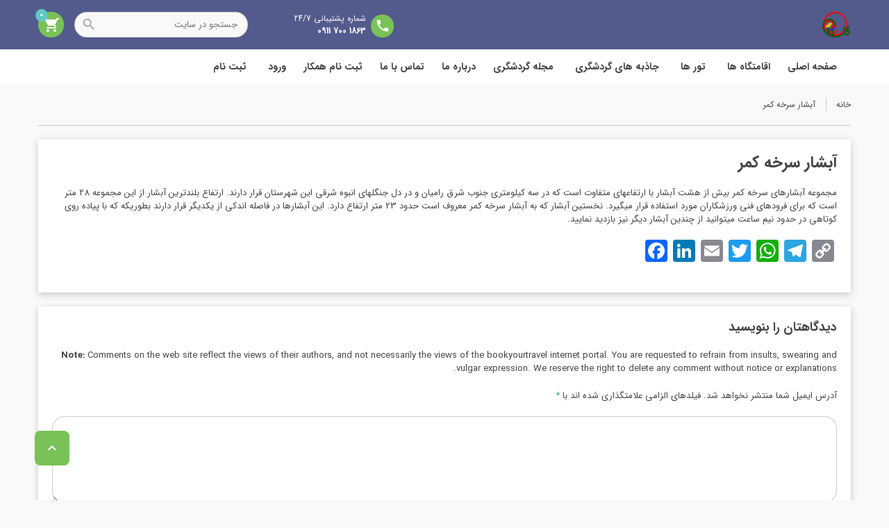

--- FILE ---
content_type: text/css
request_url: https://tourism-golestan.com/wp-content/plugins/wp-post-modules/assets/css/wppm.rtl.frontend.css
body_size: 1183
content:
/**
 * wppm.rtl.frontend.css
 *
 * Used for languages with right-to-left orientation
 * @version 2.0.2
 */

body {
	direction: rtl;
	unicode-bidi: embed;
}

.col-25,
.col-40,
.col-50,
.col-60,
.col-75 {
	float: right;
}

.text-right {
	text-align: left;
}

/* Links in submenu of category list */
.wppm .meta-row .post-views + .post-comment,
.wppm .meta-row .post-views + .wppm-sharing-container,
.wppm .meta-row .post-comment + .wppm-sharing-container {
	margin: 0 8px 0 0;
}

.wppm .meta-row .post-views:after,
.wppm .meta-row .post-comment:after {
	margin: 0 4px 0 0;
}

.review-star.review-total {
	float: left;
}

.wppm .entry-meta.avatar-enabled {
	padding: 0 48px 0 0;
}

.wppm .meta-row .author-avatar-32 {
	left: auto;
	right: 8px;
}

.wppm .meta-row .author-avatar-32.avatar-only {
	left: auto;
	right: 0;
}

.schema-only {
	text-indent: 9999px;
}

.video-overlay,
.gallery-overlay {
	left: auto;
	right: 0;
}

.video-overlay:before,
.gallery-overlay:before {
	left: auto;
	right: 48%;
	right: -webkit-calc(50% - 16px);
	right: -moz-calc(50% - 16px);
	right: calc(50% - 16px);
}

.wppm-grid.s3 .video-overlay:before,
.wppm-grid.s3 .gallery-overlay:before {
	left: auto;
	left: 48%;
	right: -webkit-calc(50% - 8px);
	right: -moz-calc(50% - 8px);
	right: calc(50% - 8px);
}

.post-list .video-overlay:before,
.post-list .gallery-overlay:before {
	left: auto;
	right: 48%;
	right: -webkit-calc(50% - 12px);
	right: -moz-calc(50% - 12px);
	right: calc(50% - 12px);
}

.wppm-tile > li {
	float: right;
}

.wppm-tile .featured-title {
	left: auto;
	right: 20px;
}

.wppm-tile .tile-content,
.wppm-portfolio .tile-content {
	left: auto;
	right: 0;
}

.owl-wrap.wppm-portfolio .tile-content {
	left: auto;
	right: 0;
}

.wppm-tile .tile-overlay,
.wppm-portfolio .tile-overlay {
	left: auto;
	right: 0;
}

.wppm-grid > article,
.wppm-portfolio > article {
	float: right;
}

.wppm-grid.s3 .post-img {
	float: right;
	padding: 4px 0 8px 12px;
}

.wppm-grid.s4 .post-img {
	float: left;
	padding: 4px 12px 8px 0;
}

.wppm-grid.s4 .post-text {
	float: right;
}

.wppm .entry-meta.avatar-enabled {
	padding: 0 52px 0 0;
}

.wppm .meta-row .author-avatar-40 {
	left: auto;
	right: 8px;
}

.wppm-grid.s4 .meta-row.date-row {
	float: right;
}

.wppm .owl-prev {
	float: right;
	margin-left: auto;
	margin-right: 0;
}

.wppm-grid .owl-prev {
	margin-left: auto;
	margin-right: 12px;
}

.wppm .owl-next {
	float: left;
	margin-right: auto;
	margin-left: 0;
}

.wppm-grid .owl-next {
	margin-right: auto;
	margin-left: 12px;
}

.wppm .owl-carousel:hover .owl-next {
	-webkit-transform: translateX(20px);
	-moz-transform: translateX(20px);
	-ms-transform: translateX(20px);
	transform: translateX(20px);
}

.wppm .owl-carousel:hover .owl-prev {
	-webkit-transform: translateX(-20px);
	-moz-transform: translateX(-20px);
	-ms-transform: translateX(-20px);
	transform: translateX(-20px);
}

.wppm .owl-prev:before {
	-webkit-transform: rotateZ(180deg); /* Chrome, Safari, Opera */
	-moz-transform: rotateZ(180deg); /* IE 9 */
	-ms-transform: rotateZ(180deg); /* IE 9 */
	transform: rotateZ(180deg);
}

.wppm .owl-next:after {
	-webkit-transform: none;
	-moz-transform: none;
	-ms-transform: none;
	transform: none;
}

.wppm-col-25,
.wppm-col-33,
.wppm-col-40,
.wppm-col-50,
.wppm-col-60,
.wppm-col-66,
.wppm-col-75 {
	float: right;
}

.wppm-tabbed {
	right: auto;
}

.hidden-tab {
	left: auto;
	right: -999999px;
}

.wppm-ajax-nav a {
	text-indent: 99999px;
}

.wppm-ajax-nav .nav-status {
	float: left;
}

.wppm-title.st-bar .main-text,
.wppm-title.st-bar .sub-text {
	padding: 0 0 0 8px;
}

.wppm-title.st-bar .sub-text {
	padding: 0 8px 0 0;
}

.wppm-title > .sub-text {
	float: left;
}

.owl-carousel .owl-item {
	float: right;
}

.owl-carousel.owl-rtl .owl-item {
	float: left;
}

.owl-carousel .owl-video-play-icon {
	left: auto;
	right: 50%;
	margin-left: auto;
	margin-right: -40px;
}

.wppm-sharing {
	right: auto;
	left: 0;
	text-align: right;

    -webkit-transform-origin: 0 100%;
    -ms-transform-origin: 0 100%;
    transform-origin: 0 100%;
}

.wppm-sharing li a {
	padding: 4px 36px 4px 12px;
	text-align: right;
}

.wppm-sharing li a:before {
	left: auto;
	right: 12px;
}

.screen-reader-text:focus {
	left: auto;
	right: 4px;
}

.post-img .wp-caption-text {
	text-align: left;
}

.wppm-card .post-img .wp-caption-text,
.wppm-portfolio .post-img .wp-caption-text,
.wppm-tile .post-img .wp-caption-text {
	right: auto;
	left: 0;
}

/* Post list styles */
.wppm-list:not(.columns-1) > .hentry {
	float: right;
}

.wppm-list .post-img-wrap {
	padding: 0 0 0 24px;
}

/* List style gutters */
.wppm-list.list-gutter-70 .post-img-wrap {
	padding: 0 0 70px 70px;
}

.wppm-list.content-left.list-gutter-70 .post-img-wrap {
	padding: 0 70px 70px 0;
}

.wppm-list.list-gutter-60 .post-img-wrap {
	padding: 0 0 60px 60px;
}

.wppm-list.content-left.list-gutter-60 .post-img-wrap {
	padding: 0 60px 60px 0;
}

.wppm-list.list-gutter-50 .post-img-wrap {
	padding: 0 0 50px 50px;
}

.wppm-list.content-left.list-gutter-50 .post-img-wrap {
	padding: 0 50px 50px 0;
}

.wppm-list.list-gutter-40 .post-img-wrap {
	padding: 0 0 40px 40px;
}

.wppm-list.content-left.list-gutter-40 .post-img-wrap {
	padding: 0 40px 40px 0;
}

.wppm-list.list-gutter-32 .post-img-wrap {
	padding: 0 0 32px 32px;
}

.wppm-list.content-left.list-gutter-32 .post-img-wrap {
	padding: 0 32px 32px 0;
}

.wppm-list.list-gutter-30 .post-img-wrap {
	padding: 0 0 30px 30px;
}

.wppm-list.content-left.list-gutter-30 .post-img-wrap {
	padding: 0 30px 30px 0;
}

.wppm-list.list-gutter-28 .post-img-wrap {
	padding: 0 0 28px 28px;
}

.wppm-list.content-left.list-gutter-28 .post-img-wrap {
	padding: 0 28px 28px 0;
}

.wppm-list.list-gutter-24 .post-img-wrap {
	padding: 0 0 24px 24px;
}

.wppm-list.content-left.list-gutter-24 .post-img-wrap {
	padding: 0 24px 24px 0;
}

.wppm-list.list-gutter-20 .post-img-wrap {
	padding: 0 0 20px 20px;
}

.wppm-list.content-left.list-gutter-20 .post-img-wrap {
	padding: 0 20px 20px 0;
}

.wppm-list.list-gutter-16 .post-img-wrap {
	padding: 0 0 16px 16px;
}

.wppm-list.content-left.list-gutter-16 .post-img-wrap {
	padding: 0 16px 16px 0;
}

.wppm-list.list-gutter-12 .post-img-wrap {
	padding: 0 0 12px 12px;
}

.wppm-list.content-left.list-gutter-12 .post-img-wrap {
	padding: 0 12px 12px 0;
}

.wppm-list.list-gutter-10 .post-img-wrap {
	padding: 0 0 10px 10px;
}

.wppm-list.content-left.list-gutter-10 .post-img-wrap {
	padding: 0 10px 10px 0;
}

.wppm-list.list-gutter-8 .post-img-wrap {
	padding: 0 0 8px 8px;
}

.wppm-list.content-left.list-gutter-8 .post-img-wrap {
	padding: 0 8px 8px 0;
}

.wppm-list.list-gutter-6 .post-img-wrap {
	padding: 0 0 6px 6px;
}

.wppm-list.content-left.list-gutter-6 .post-img-wrap {
	padding: 0 6px 6px 0;
}

.wppm-list.list-gutter-4 .post-img-wrap {
	padding: 0 0 4px 4px;
}

.wppm-list.content-left.list-gutter-4 .post-img-wrap {
	padding: 0 4px 4px 0;
}

.wppm-list.list-gutter-2 .post-img-wrap {
	padding: 0 0 2px 2px;
}

.wppm-list.content-left.list-gutter-2 .post-img-wrap {
	padding: 0 2px 2px 0;
}

.wppm-grid.count-enabled div.post-content,
.wppm-grid.s2.count-enabled .post-text,
.wppm-grid.s3.count-enabled .entry-title,
.wppm-grid.s4.count-enabled .entry-title,
.wppm.count-enabled div.wppm-card-content,
.wppm-list.count-enabled > div,
.wppm-list.count-enabled[class*="gutter-"] > div {
	padding-left: inherit;
	padding-right: 24px;
}

.wppm.count-enabled div.wppm-card-content {
	padding-left: inherit;
	padding-right: 32px;
}

.wppm-grid.count-enabled div.post-content:before,
.wppm-grid.s2.count-enabled .post-text:before,
.wppm-grid.s3.count-enabled .entry-title:before,
.wppm-grid.s4.count-enabled .entry-title:before,
.wppm-list.count-enabled > div:before,
.wppm.count-enabled div.wppm-card-content:before {
	left: auto;
	right: 0;
}

.wppm.count-enabled div.wppm-card-content:before {
	left: auto;
	right: 12px;
}

.wppm.wppm-list.count-enabled > :before {
	left: auto;
	right: 4px;
}

.wppm.bullet-list > li {
	padding: 0 16px 0 0;
}

.wppm.bullet-list > li:before {
	left: auto;
	right: 0;
}

--- FILE ---
content_type: text/css
request_url: https://tourism-golestan.com/wp-content/themes/BookYourTravel-Child/style.css?ver=1.0.0
body_size: 4514
content:
/*
 Theme Name:     BookYourTravel Child
 Theme URI:      http://themeforest.net/item/book-your-travel-online-booking-wordpress-theme/5632266?ref=themeenergy
 Description:    Book Your Travel Child Theme
 Author:         themeenergy
 Author URI:     http://themeforest.net/user/themeenergy
 Template:       BookYourTravel
 Version:        1.0.0
*/

/* =Theme customization starts here
-------------------------------------------------------------- */
#mega-menu-wrap-primary-menu #mega-menu-primary-menu {
    text-align: left;
}

.ribbon .wpml-ls-legacy-dropdown a {
    padding-left: 3px;
    padding-right: 8px !important;
}

.wpml-ls-legacy-dropdown a.wpml-ls-item-toggle:after {
    right: 0;
}

.row-ticket {
    width: 100%;
    margin: 25px 0;
}

.bp-card {
    position: relative;
}

.bp-card .bp-card_label {
    position: absolute;
    top: 30px;
    left: 0;
    bottom: 30px;
    width: 135px;
    background: white;
    cursor: pointer;
}

.bp-card .bp-card_label::before {
    content: "";
    background-color: transparent;
    background-image: url("images/ticket-top.svg");
    background-size: contain;
    background-repeat: no-repeat;
    width: 130px;
    height: 100px;
    position: absolute;
    top: -30px;
    left: 0;
}

.bp-card .bp-card_label::after {
    content: "";
    background-image: url("images/ticket-bottom.svg");
    background-size: contain;
    background-position: bottom left;
    background-repeat: no-repeat;
    width: 130px;
    height: 100px;
    position: absolute;
    bottom: -30px;
    left: 0;
}

.bp-card .bp-card_label .bd-border_dotted {
    content: "";
    width: 0px;
    border-right: 5px dashed #f0f0f0;
    height: 100%;
    position: absolute;
    top: 0;
    right: 40px;
}

.bp-card .bp-card_label .bd-ticket_number {
    writing-mode: tb-rl;
    -webkit-transform: rotate(180deg);
    -moz-transform: rotate(180deg);
    -o-transform: rotate(180deg);
    -ms-transform: rotate(180deg);
    transform: rotate(180deg);
    letter-spacing: 3px;
    font-size: 18px;
    text-align: center;
    height: 100%;
    position: absolute;
    top: 0;
    left: calc(130px / 3.1);
    font-family: 'sevenseg';
}

.bp-card .bp-card_content {
    position: relative;
    background: white;
    border-top-right-radius: 3px;
    border-bottom-right-radius: 3px;
    width: calc(100% - 128px);
    margin-left: calc(128px - 1px);
    display: flex;
}

.bp-card_content .bp-col {
    padding: 25px 20px !important;
    border-left: 1px solid rgba(0, 0, 0, 0.2);
    margin-bottom: 0;
}

.bp-card_content .bp-logo {
    text-align: center;
}

.bp-card_content .bp-logo p {
    margin: 10px 0 0 0;
    font-size: 14px;
}

.bp-card_content .bp-logo span {
    font-size: 11px;
    color: rgba(0, 0, 0, 0.5);
}

.bp-card_content .bp-buy {
    display: flex;
    flex-direction: column;
    align-items: center;
    justify-content: center;
}

.bp-card_content .bp-buy .bp-price {
    margin: 15px 0;
    font-size: 1.2rem;
    font-weight: 700;
}

.bp-card_content .bp-col:last-child {
    border-left: none;
}

.bp-card .bp-card_content .bp-info {
    text-align: center;
    font-size: .9rem;
}

.bp-card .bp-card_content .bp-info-flight {
    display: flex;
}

.bp-card .bp-card_content p.secondary {
    color: #ffaf96;
    margin: 0;
    padding-top: 10px;
}

.bp-card .bp-card_content ul {
    list-style: none;
    margin: 50px 0 0 0;
    padding: 0;
}

.bp-card .bp-card_content ul span {
    display: block;
    color: #a8a8a8;
}

.bp-card .bp-card_content ul li {
    padding: 0;
    display: inline-block;
    padding-right: 30px;
}

.bp-card .bp-card_content a.price {
    color: #ffaf96;
    text-decoration: none;
    position: absolute;
    top: 35px;
    right: 35px;
    font-size: 36px;
    background: rgba(255, 175, 150, 0.1);
    padding: 10px;
    border-radius: 3px;
}

.flight-destination-mapicon {
    position: relative;
    color: #bdbdbd;
    font-size: 1.2em;
}

.flight-destination-mapicon:before {
    content: " ";
    position: absolute;
    top: 11px;
    right: 0;
    width: 100%;
    height: 1px;
    border-top: 1px dashed #d2d2d2;
}

.flight-destination-mapicon .fa-plane-departure {
    position: absolute;
    right: -30px;
    top: -2px;
}

.flight-destination-mapicon .fa-plane-arrival {
    position: absolute;
    left: -30px;
    top: -2px;
}

.bp-card .bp-card_content .bp-meta-flight {
    display: flex;
    color: rgba(0, 0, 0, 0.5);
    font-size: .8rem;
}

.bp-card .bp-card_content .bp-meta-flight .bp-capacity i {
    margin-left: 5px;
}

.bp-card .bp-card_content .bp-buy button {
    padding: 10px 15px;
    font-size: 1rem;
    margin: auto;
    width: 100%;
}

.bp-card .bp-card_content .bp-buy button i {
    font-size: 1.2rem;
    vertical-align: middle;
    margin-left: 8px;
}

@media only screen and (max-width: 600px) {
    .bp-card {
        position: relative;
    }

    .bp-card_content .bp-col {
        border-left: none;
    }

    .bp-card .bp-card_label {
        top: 0;
        left: 0;
        bottom: 0;
        width: calc(100% - 40px);
        margin-left: 20px;
        height: 120px;
        position: relative;
    }

    .bp-card .bp-card_label:after, .bp-card .bp-card_label:before {
        -webkit-transform: rotate(90deg);
        transform: rotate(90deg);
        -webkit-transform-origin: top left;
        transform-origin: top left;
        width: 126px;
        top: -2px;
    }

    .bp-card .bp-card_label:after {
        left: 80px;
        right: auto;
    }

    .bp-card .bp-card_label:before {
        left: auto;
        right: -146px;
    }

    .bp-card .bp-card_label .bd-border_dotted {
        width: 100%;
        border-top: 4px dashed #f0f0f0;
        border-right: none;
        height: 4px;
        top: 92px;
        left: 0;
    }

    .bp-card .bp-card_label .bd-ticket_number {
        width: 80%;
        top: 45px;
        left: 10%;
        writing-mode: lr-tb;
        -webkit-transform: rotate(0deg);
        -moz-transform: rotate(0deg);
        -o-transform: rotate(0deg);
        -ms-transform: rotate(0deg);
        transform: rotate(0deg);
    }

    .bp-card .bp-card_content {
        margin-left: 0;
        width: 100%;
        padding: 3% 5% 5% 5%;
        display: block;
    }

    .bp-card .bp-card_content h4 {
        font-size: 32px;
        margin: 0;
    }

    .bp-card .bp-card_content ul {
        list-style: none;
        margin: 20px 0 0 0;
        padding: 0;
    }

    .bp-card .bp-card_content ul span {
        display: block;
        color: #a8a8a8;
    }

    .bp-card .bp-card_content ul li {
        padding: 0;
        display: inline-block;
        width: 100%;
        padding-right: 30px;
        margin-bottom: 5px;
    }

    .bp-card .bp-card_content a.price {
        position: relative;
        width: 100%;
        display: block;
        margin: 0 auto;
        top: auto;
        right: auto;
        margin-top: 20px;
        text-align: center;
    }

    .bp-card .bp-card_content a.price:before {
        content: "";
        background-size: contain;
        position: absolute;
        right: 22px;
        top: 22px;
        width: 20px;
        height: 20px;
    }
}

.nsflight-search-form label {
    display: block;
}

.ui-datepicker {
    z-index: 99 !important;
}

.ns-textright {
    text-align: right;
}

.ns-textleft {
    text-align: left;
}

.lastsec_row {
    margin: 20px 0 !important;
}

.lastsec_row h2 {
    margin-bottom: 0 !important;
    margin-top: 15px;
}

.lastsec_row .row-ticket:first-of-type {
    margin-top: 8px !important;
}

.modal_flight {
    position: fixed;
    z-index: 10000;
    top: 1%;
    left: 0;
    visibility: hidden;
    width: 100%;
    height: 100%;
}

.modal_flight.is-visible {
    visibility: visible;
}

.modal_flight-overlay {
    position: fixed;
    z-index: 10;
    top: 0;
    left: 0;
    width: 100%;
    height: 100%;
    background: hsla(0, 0%, 0%, 0.5);
    visibility: hidden;
    opacity: 0;
    transition: visibility 0s linear 0.3s, opacity 0.3s;
}

.modal_flight.is-visible .modal_flight-overlay {
    opacity: 1;
    visibility: visible;
    transition-delay: 0s;
}

.modal_flight-wrapper {
    position: absolute;
    z-index: 9999;
    top: 0;
    left: 50%;
    width: 40%;
    margin-left: -20%;
    background-color: #fff;
    box-shadow: 0 0 1.5em hsla(0, 0%, 0%, 0.35);
}

.modal_flight-transition {
    transition: all 0.3s 0.12s;
    transform: translateY(-10%);
    opacity: 0;
}

.modal_flight.is-visible .modal_flight-transition {
    transform: translateY(0);
    opacity: 1;
}

.modal_flight-header,
.modal_flight-content,
.modal_flight-footer {
    padding: 1em;
}

.modal_flight-header {
    position: relative;
    background-color: #fff;
    border-bottom: 1px solid #e8e8e8;
}

.modal_flight-footer {
    position: relative;
    background-color: #fff;
    border-top: 1px solid #e8e8e8;
    color: red;
}

.modal_flight-footer p {
    margin: 0;
}

.modal_flight-heading {
    font-size: 1.2rem;
    margin: 0;
    -webkit-font-smoothing: antialiased;
    -moz-osx-font-smoothing: grayscale;
}

.modal_flight-content > *:first-child {
    margin-top: 0;
}

.modal_flight-content > *:last-child {
    margin-bottom: 0;
}

.modal_flight-content table tr td {
    background-color: rgba(0, 0, 0, 0.08);
    border-width: 2px;
}

.modal_flight-content table tr td:first-child {
    width: 30%;
    font-weight: 700;
}

.modal_flight-close {
    position: absolute;
    top: 0;
    left: 0;
    color: #aaa;
    border: 0;
}

.modal_flight-close i {
    font-size: 1rem;
    margin: 16px;
}

.modal_flight-close:hover {
    color: #777;
}

@media only screen and (max-width: 769px) {
    .modal_flight {
        top: 0;
    }

    .modal_flight-wrapper {
        left: 0;
        width: 100%;
        margin-left: 0;
    }

    .modal_flight-content .one-third {
        width: 33% !important;
    }

    .modal_flight-content .price_row input[type="text"] {
        font-size: .8rem;
    }

    #modal_flight_adlprice_full {
        font-size: 1.1rem;
        width: 35%;
    }

    .modal_flight_adlprice_full p {
        font-size: .9rem;
    }

    h2.modal_flight-heading {
        display: contents;
    }

    .modal_flight-content table td {
        font-size: .7rem;
    }

    .modal_flight-footer {
        font-size: .7rem;
    }

    .bp-info-flight i {
        display: none;
    }

    #modal_flight_adlprice_full {
        font-size: 1rem;
    }

    .modal_flight-content .price_row input[type="text"] {
        font-size: .9rem;
    }
}

.modal_flight-content table td {
    padding: 5px;
}

.ns_title_search_result {
    margin: 25px 0;
    font-size: .9rem;
    background: white;
    padding: 15px;
}

h3.no_result_flight {
    padding: 15px;
    background-color: #fff;
}

.ns_hide_field {
    display: none;
}

.modal_flight-body input[type="text"] {
    background-color: transparent;
    border: none;
    height: 20px;
}

.ns_flightcheck_loader {
    background: rgba(255, 255, 255, .8) url(images/load.gif) no-repeat center center;
    position: absolute;
    top: 0;
    left: 0;
    height: 100%;
    width: 100%;
    z-index: 999;
    display: none;
}

.modal_flight-content .price_row, .modal_flight-content .price_row input[type="text"] {
    text-align: center;
}

.modal_flight-content .price_row input[type="text"] {
    font-size: 1.2rem;
    padding: 20px 0 !important;
    font-weight: 700;
}

#modal_flight_adlprice_full {
    font-size: 1.8rem;
    text-align: center;
    font-weight: 700;
    padding: 20px 0 !important;
    width: 20%;
}

.modal_flight_adlprice_full {
    text-align: center;
    font-size: 1.2rem;
    font-weight: 400 !important;
}

.modal_flight_adlprice_full p {
    display: flex;
    align-items: center;
}

#frm_modal_flight {
    text-align: center;
}

.start_reserve {
    font-size: 1rem !important;
    width: 50%;
}

.start_reserve i {
    margin-left: 5px;
    font-size: 1.3rem;
    vertical-align: middle;
}

#frm_modal_flight span {
    position: relative;
}

#frm_modal_flight table tr td {
    background: none;
    border: none;
    width: auto;
}

#frm_modal_flight select {
    width: 100%;
}

.flight-multi-step {
    margin: 1em 0;
}

.flight-multi-step-list {
    position: relative;
    display: -webkit-box;
    display: flex;
    -webkit-box-orient: horizontal;
    -webkit-box-direction: normal;
    flex-direction: row;
    -webkit-box-pack: justify;
    justify-content: space-between;
    list-style-type: none;
    padding: 0;
}

.flight-multi-step-list .flight-multi-step-item {
    list-style: none;
}

.flight-multi-step-list .flight-multi-step-item:first-child {
    margin-left: 0;
}

.flight-multi-step-list .flight-multi-step-item:last-child {
    margin-right: 0;
}

.flight-multi-step-item {
    position: relative;
    width: 100%;
    margin: 0 0.3333333333em;
    z-index: 2;
    border-radius: 0.2em;
}

@media only screen and (max-width: 786px) {
    .flight-multi-step-item {
        margin: 0 0.3333333333em;
    }
}

.flight-multi-step-item .item-title,
.flight-multi-step-item .item-subtitle {
    position: relative;
    margin: 0;
    z-index: 2;
}

@media only screen and (max-width: 786px) {
    .flight-multi-step-item .item-subtitle {
        display: none;
    }
}

.flight-multi-step-item .item-title {
    color: #454141;
    font-weight: 600;
    margin: 0;
}

.flight-multi-step-item.active:hover {
    cursor: pointer;
}

.flight-multi-step-item.current .item-title, .flight-multi-step-item.current .item-subtitle {
    color: #fff;
}

.flight-multi-step-item.active.current:hover .item-title, .flight-multi-step-item.active.current:hover .item-subtitle {
    color: #F7F0F0;
}

.flight-multi-step-item:hover .item-title, .flight-multi-step-item:hover .item-subtitle {
    color: #F7F0F0;
}

.flight-multi-step-item.error:after {
    position: absolute;
    top: 50%;
    z-index: 2;
    -webkit-transform: translateY(-50%);
    transform: translateY(-50%);
    right: .5em;
    content: "!";
    color: #d50000;
}

.flight-multi-step .item-wrap {
    padding: 1em;
    position: relative;
    height: 100%;
}

.flight-multi-step .item-wrap:before, .flight-multi-step .item-wrap:after {
    position: absolute;
    left: 0;
    content: ' ';
    width: 100%;
    height: 50.5%;
    z-index: 1;
    background-color: #E9E9E9;
}

.flight-multi-step .item-wrap:before {
    top: 0;
    -webkit-transform: skew(20deg);
    transform: skew(20deg);
    border-radius: .2em .2em 0 0;
}

.flight-multi-step .item-wrap:after {
    bottom: 0;
    -webkit-transform: skew(-20deg);
    transform: skew(-20deg);
    border-radius: 0 0 .2em .2em;
}

.flight-multi-step .current .item-wrap:before,
.flight-multi-step .current .item-wrap:after {
    background-color: #5fc8c2;
}

.flight-multi-step .active:hover .item-wrap:before,
.flight-multi-step .active:hover .item-wrap:after {
    background-color: #5fc8c2;
}

.flight-multi-step-item.error .item-title,
.flight-multi-step-item.error .item-subtitle {
    padding-right: 2em;
}

.flight-multi-step-item:first-child .item-wrap,
.flight-multi-step-item:last-child .item-wrap {
    width: 100%;
    border-radius: 0.2em;
}

.flight-multi-step-item:first-child .item-wrap:before, .flight-multi-step-item:first-child .item-wrap:after,
.flight-multi-step-item:last-child .item-wrap:before,
.flight-multi-step-item:last-child .item-wrap:after {
    width: 50%;
}

.flight-multi-step-item:first-child .item-wrap {
    background: -webkit-gradient(linear, left top, right top, color-stop(95%, #E9E9E9), color-stop(5%, transparent));
    background: linear-gradient(to right, #E9E9E9 95%, transparent 5%);
}

.flight-multi-step-item:first-child .item-wrap:before, .flight-multi-step-item:first-child .item-wrap:after {
    left: 50%;
}

.active.flight-multi-step-item:first-child:hover .item-wrap {
    background: -webkit-gradient(linear, left top, right top, color-stop(95%, #5fc8c2), color-stop(5%, transparent));
    background: linear-gradient(to right, #5fc8c2 95%, transparent 5%);
}

.current.flight-multi-step-item:first-child .item-wrap {
    background: -webkit-gradient(linear, left top, right top, color-stop(95%, #5fc8c2), color-stop(5%, transparent));
    background: linear-gradient(to right, #5fc8c2 95%, transparent 5%);
}

.flight-multi-step-item:last-child .item-wrap {
    background: -webkit-gradient(linear, right top, left top, color-stop(95%, #E9E9E9), color-stop(5%, transparent));
    background: linear-gradient(to left, #E9E9E9 95%, transparent 5%);
}

.flight-multi-step-item:last-child .item-wrap:before, .flight-multi-step-item:last-child .item-wrap:after {
    right: 50%;
}

.active.flight-multi-step-item:last-child:hover .item-wrap {
    background: -webkit-gradient(linear, right top, left top, color-stop(95%, #5fc8c2), color-stop(5%, transparent));
    background: linear-gradient(to left, #5fc8c2 95%, transparent 5%);
}

.current.flight-multi-step-item:last-child .item-wrap {
    background: -webkit-gradient(linear, right top, left top, color-stop(95%, #5fc8c2), color-stop(5%, transparent));
    background: linear-gradient(to left, #5fc8c2 95%, transparent 5%);
}

.checked .flight-multi-step-item.completed:after {
    position: absolute;
    top: 50%;
    z-index: 2;
    -webkit-transform: translateY(-50%);
    transform: translateY(-50%);
    right: .5em;
    content: "✓";
    color: #54b948;
}

.numbered .flight-multi-step-item {
    counter-increment: step-counter;
}

.numbered .flight-multi-step-item .item-wrap {
    padding-left: 5em;
}

.numbered .flight-multi-step-item:before {
    content: counter(step-counter);
    position: absolute;
    top: 50%;
    left: .75em;
    -webkit-transform: translateY(-50%);
    transform: translateY(-50%);
    min-width: 1.65em;
    padding: 0.5em 1em;
    z-index: 2;
    font-size: .85em;
    background-color: #999;
    color: #fff;
    font-weight: 600;
    text-align: center;
    border-radius: 0.2em;
}

.flight-multi-step .item-wrap .badge {
    position: absolute;
    right: .5em;
    top: 50%;
    -webkit-transform: translateY(-50%);
    transform: translateY(-50%);
    z-index: 3;
}

.flight-multi-step .error .item-wrap .badge {
    right: 2em;
}

.flight-multi-step .error .item-wrap .badge ~ .item-title,
.flight-multi-step .error .item-wrap .badge ~ .item-subtitle {
    padding-right: 3em;
}

.flight-multi-step-loading {
    opacity: .75;
}

.current.flight-multi-step-loading:before {
    border-color: #fff;
    border-top-color: transparent;
    opacity: 1;
}

.passenger-sec, .bookdetail-sec {
    display: flex;
    flex-wrap: wrap;
    flex-direction: row;
    justify-content: flex-start;
    align-items: stretch;
    background-color: #fff;
    align-items: center;
    padding: 25px 15px !important;
    margin-bottom: 12px;
}

.passenger-sec .header-pass {
    border-bottom: 1px solid rgba(0, 0, 0, .08);
    padding-bottom: 8px !important;
    font-size: .9rem;
    font-weight: 700;
}

#frm_book h2 {
    width: 100%;
}

#frm_book .btn_container {
    text-align: center;
    padding: 25px;
}

#frm_book select {
    width: 100%;
}

#frm_book .btn_submit_book {
    font-size: 1.1rem;
    width: 55%;
}

.bookdetail-sec-head {
    display: flex;
    align-items: center;
    margin-bottom: 0 !important;
    padding: 12px 10px !important;
}

.bookdetail-sec-head img {
    width: 50px;
    margin-left: 10px;
}

.bookdetail-sec-head h2 {
    margin-bottom: 0 !important;
}

.bookdetail-sec .reqnumber {
    text-align: left;
    padding: 12px 10px;
}

.bookdetail-sec table {
    margin: 20px 0;
    overflow-x: auto;
}

@media only screen and (max-width: 600px) {
    .bookdetail-sec table {
        display: block;
    }
}

.bookdetail-sec table th {
    text-align: center;
    font-size: .8rem !important;
    font-weight: 700;
}

.bookdetail-sec table tr td {
    text-align: center;
}

.bookdetail-sec table.tbl1 {
    border: 1px solid #aaa;
}

.bookdetail-sec table.tbl1 tr td {
    background-color: #E9E9E9;
    color: #616A6B;
    border: none;
    font-size: .85rem;
}

.bookdetail-sec table.tbl1 tr td:nth-child(2) {
    text-align: left;
}

.bookdetail-sec table.tbl2 tr td.sum_fare {
    padding: 12px;
    font-size: 1.1rem;
    background-color: #28B463;
    font-weight: 700;
    color: #fff;
    background-clip: unset !important;
}

#payment_flight .break {
    flex-basis: 100%;
    height: 10px;
}

#payment_flight .btn_submit_reserve {
    width: 100%;
}

#payment_flight {
    width: 60%;
    margin: 20px auto;
    display: flex;
    flex-wrap: wrap;
}

#payment_flight .radio-wrap {
    align-items: center;
    justify-content: center;
    display: flex;
    -webkit-box-flex: 1;
    -ms-flex: 1;
    flex: 1;
}

#payment_flight .radio-wrap input[type="radio"] {
    opacity: 0;
    width: 0;
    height: 0;
}

#payment_flight .radio-wrap input[type="radio"]:checked ~ label {
    opacity: 1;
    border: 1px solid rgba(0, 0, 0, 0.2);
    border-radius: 5px;
}

#payment_flight .radio-wrap label {
    padding: 15px 10px;
    width: 100%;
    text-align: center;
    border: 1px dashed rgba(0, 0, 0, 0.05);
    display: block;
    line-height: 20px;
}

#payment_flight .radio-wrap label:hover {
    cursor: pointer;
}

#payment_flight .radio-wrap label[for*=zarinpal]:before {
    background-image: url(images/zarinpal.png);
}

#payment_flight .radio-wrap label[for*=sadad]:before {
    background-image: url(images/sadad.png);
}

#payment_flight .radio-wrap label:before {
    content: ' ';
    background-size: 40px 40px;
    height: 40px;
    width: 40px;
    display: block;
    margin: 0 auto;
    margin-bottom: 5px;
}

.bookdetail-sec span.reqnumber {
    font-size: .85rem;
    letter-spacing: 3px;
    font-family: tahoma;
    font-weight: 700;
}

.bookdetail-sec span.createdate {
    color: #F33636;
    font-weight: 700;
    letter-spacing: -.5px;
}

.bookdetail-sec span.region {
    font-size: .9rem;
    font-weight: 700;
    letter-spacing: -.2px;
}

.success_msg {
    text-align: center;
    padding: 25px;
    background-color: #fff;
}

.success_msg h2 {
    letter-spacing: -.3px;
    color: #2ECC71;
}

.success_msg h4 {
    color: #E74C3C;
}

.success_msg a.print_ticket {
    font-size: 1rem;
    width: 20%;
    position: relative;
}

.success_msg a.print_ticket:before {
    content: '\f02f';
    font-family: 'Font Awesome 5 Free';
    font-size: 1.2rem;
    vertical-align: middle;
    padding-left: 8px;
}

.passport:disabled,
.passport[disabled] {
    background: #ddd;
}

.social li a {
    line-height: 45px;
}


/***
 * accommodation slider
 */
.accommodation-list .accommodation_item.one-fourth, .tour-list .tour_item.one-fourth {
    margin-top: 0;
    /*height: 100%;*/
}

.accommodation-list .accommodation_item.one-fourth .article-content,
.tour-list .tour_item.one-fourth .article-content {
    margin-top: 2rem;
    position: relative;
    background-color: #ffffff;
    box-shadow: 0 1px 6px 0 #33333326;
    padding-bottom: 1rem;
    min-height: 340px;
}

.accommodation-list .accommodation_item.one-fourth .article-content > a,
.tour-list .tour_item.one-fourth .article-content > a {
    display: block;
    margin-top: 0;
    position: relative;
    top: -2rem;
}

.accommodation-list .accommodation_item.one-fourth .article-content .details,
.tour-list .tour_item.one-fourth .article-content .details {
    padding-top: 0;
    min-height: 160px;
    display: flex;
    flex-direction: column;
    justify-content: space-between;
}

.details.hide-description .item-header {
    flex: 1;
}

.accommodation-list .accommodation_item.one-fourth .article-content .details .item-header span,
.tour-list .tour_item.one-fourth .article-content .details .item-header span {
    font-size: 14px;
    color: #7c7c7c;
    font-weight: 500;
}

.flickity-button:disabled {
    display: none;
}

.accommodation-list,
.tour-list {
    position: relative;
    overflow: hidden;
}

.deals > .row > article > div > a, .destinations > .row > article > div > a, .offers > .row > article > div > a {
    flex: initial !important;
}

.deals > .row > article:not(.full-width) > div .details .item-header {
    flex: initial !important;
}

.deals > .row > article:not(.full-width) > div .details div:last-child, .destinations > .row > article:not(.full-width) > div .details div:last-child, .offers > .row > article:not(.full-width) > div .details div:last-child {
    flex: 1;
    display: flex;
    flex-wrap: wrap;
    flex-direction: column-reverse;
    justify-content: flex-start;
}

@media screen and (max-width: 768px) {
    .flickity-button {
        display: none;
    }
}

/***********************************
      accommodation facilities
 ***********************************/
div.facilities:not(:last-child) {
    border-bottom: 1px solid #dbdbdb;
    padding-bottom: 10px;
    margin-bottom: 20px;
}

.facilities .color-light {
    color: #b5b5b5;
}

.facilities .facility-item {
    font-weight: 600;
    font-size: .875rem;
}

/***************************************
 accommodaition row
 **************************************/
.accomodation-row {
    padding: 1rem 0;
    position: relative;
}

.show-all {
    position: absolute;
    top: 0;
    left: 25px;
    margin-bottom: 0px !important;
}
.show-all a {
    font-size: 20px !important;
    font-weight: 500 !important;
}

--- FILE ---
content_type: text/css
request_url: https://tourism-golestan.com/wp-content/themes/BookYourTravel-Child/assets/css/global.css?ver=6.6.4
body_size: 862
content:
.fd-form-container .form-row {
    position: relative;
    display: flex;
    align-items: flex-start;
    flex-wrap: wrap;
}

.fd-form-container .form-row .form-col {
    padding: 0 .5rem;
    flex-grow: 1;
    flex-shrink: 0;
    margin-bottom: 1rem;
}

.fd-form-container .form-row .form-col.col-half {
    flex-basis: 50%;
}

.fd-form-container .form-row .form-col label {
    font-size: .875rem;
    font-weight: 500;
    color: #333333;
    padding-right: 5px;
}

.repeatable-container .repeatable-head, .repeatable-container .repeatable-body {
    min-width: 100%;
}

.repeatable-container {
    display: flex;
    padding: 0 0.5rem;
}

.repeatable-container .repeatable-head {
    display: flex;
    align-items: center;
    justify-content: space-between;
    background-color: #eee;
    padding: .5rem 1rem;
    border-radius: 9px;
    box-shadow: 0 1px 6px #33333326;
}

.repeatable-head .title {
    font-size: .9rem;
    font-weight: 600;
}

.repeatable-container .repeatable-btn {
    margin-top: 0px !important;
    padding: 0.5rem;
    width: 35px;
    height: 35px;
    color: #ffffff;
    border-radius: 9px;
}

.repeatable-container .repeatable-btn span {
    font-size: 1rem;
    margin: 0px !important;
    line-height: 19px;
}

.repeatable-container .add-row-btn {
    background-color: #3ac71d;
}

.repeatable-container .remove-row-btn {
    background-color: #c4231d;
}

.repeatable-container .repeatable-body {
    padding: 1rem 0;
}

.repeatable-row {
    display: flex;
    align-items: center;
    gap: 7px;
    margin-bottom: 1rem;
    border-bottom: 1px dashed #b7b7b7;
    padding-bottom: 1rem;
}

.repeatable-row:last-child {
    border-bottom: 0;
}

.repeatable-row div {
    flex: 1 0 auto;
    max-width: 100%;
}

.repeatable-row .row-actions {
    text-align: center;
}

.form-col.required label:after {
    content: "*";
    margin-right: 3px;
    color: #f00;
}

.messageContainer .error-message {
    color: #e50000;
    padding-top: .25rem;
    margin-bottom: .25rem;
    padding-right: .5rem;
}

/**
 * fd modal
 ***********************************************/
body.fd-modal-active {
    overflow: hidden !important;
}

.fd-modal-body {
    position: absolute;
    top: 50%;
    left: 50%;
    transform: translate(-50%, -50%);
    width: 320px;
    background-color: #ffffff;
    padding: 1rem;
    box-shadow: 0 1px 6px 0 #33333326;
    border-radius: 18px;
    z-index: 1001;
    transition: all .3s linear;
    opacity: 0;
    max-height: 600px;
    overflow-x: hidden;
}

.fd-modal {
    position: fixed;
    top: 0;
    right: 0;
    width: 100%;
    height: 100%;
    background-color: #33333361;
    z-index: 1000;
    display: none;
    opacity: 0;
}

.fd-modal.active {
    display: block;
    opacity: 1;
    transition: all .3s linear;
}

.fd-modal.active .fd-modal-body {
    opacity: 1;
    transition: all .3s linear;
}

.fd-modal-close {
    display: inline-block;
    width: 25px;
    height: 25px;
    background-color: #eee;
    border-radius: 50%;
    text-align: center;
    line-height: 24px;
    color: red;
    font-size: 1rem;
    font-weight: 900;
    cursor: pointer;
}

/**
 * cart tourist info
 *************************/
ul.tourist_list {
    margin-left: 18px !important;
    padding-top: 1rem;
}

ul.tourist_list li {
    list-style: none !important;
}

ul.tourist_list li ul {
    margin-right: 0px;
}

ul.tourist_list > li:not(:last-child) {
    border-bottom: 1px dashed #b7b7b7;
    margin-bottom: 1rem;
}

.tourist_list li.tourist-item {
    font-size: .875rem;
    font-weight: 400;
    color: #626262;
    padding: 7px;
    text-align: right;
}

.tourist_list li.tourist-item:nth-child(odd) {
    background-color: #f5f5f5;
}

.tourist_list li.tourist-item span {
    color: #333333;
    font-weight: 500;
    padding-top: 7px;
    display: block;
}

button.fd-show-modal {
    margin-top: 0px !important;
    border-radius: 6px;
    box-shadow: 0 1px 3px 0 #33333326;
    background-color: #5fc8c2;
}

ul.tourist_list > li {
    list-style: decimal !important;
}

ul.wc-item-meta {
    margin-right: 0px;
    padding-top: 1rem;
}

ul.wc-item-meta li {
    list-style: none;
}

.wc-item-meta .wc-item-meta-label {
    float: unset !important;
}

.wc-item-meta .tourist_list {
    overflow-x: hidden;
    max-height: 300px;
}

@media screen and (max-width: 768px) {
    .fd-form-container .form-row .form-col.col-half {
        flex-basis: 100%;
    }

    .fd-form-container .form-row .form-col {
        margin-bottom: .5rem;
    }
}

--- FILE ---
content_type: text/css
request_url: https://tourism-golestan.com/wp-content/themes/BookYourTravel-Child/rtl.css
body_size: 27815
content:
/* Nariasoft RTL Style */
@charset "UTF-8";
@font-face {
    font-family: sevenseg;
    font-style: normal;
    font-weight: 900;
    src: url('fonts/7seg/sevenseg.eot');
    src: url('fonts/7seg/sevenseg.eot?#iefix') format('embedded-opentype'),
    url('fonts/7seg/sevenseg.woff2') format('woff2'),
    url('fonts/7seg/sevenseg.woff') format('woff'),
    url('fonts/7seg/sevenseg.ttf') format('truetype');
}
@font-face {
    font-family: IRANSans;
    font-style: normal;
    font-weight: 900;
    src: url('fonts/IRANSansWeb_Black.eot');
    src: url('fonts/IRANSansWeb_Black.eot?#iefix') format('embedded-opentype'),
    url('fonts/IRANSansWeb_Black.woff2') format('woff2'),
    url('fonts/IRANSansWeb_Black.woff') format('woff'),
    url('fonts/IRANSansWeb_Black.ttf') format('truetype');
}

@font-face {
    font-family: IRANSans;
    font-style: normal;
    font-weight: bold;
    src: url('fonts/IRANSansWeb_Bold.eot');
    src: url('fonts/IRANSansWeb_Bold.eot?#iefix') format('embedded-opentype'),
    url('fonts/IRANSansWeb_Bold.woff2') format('woff2'),
    url('fonts/IRANSansWeb_Bold.woff') format('woff'),
    url('fonts/IRANSansWeb_Bold.ttf') format('truetype');
}

@font-face {
    font-family: IRANSans;
    font-style: normal;
    font-weight: 500;
    src: url('fonts/IRANSansWeb_Medium.eot');
    src: url('fonts/IRANSansWeb_Medium.eot?#iefix') format('embedded-opentype'),
    url('fonts/IRANSansWeb_Medium.woff2') format('woff2'),
    url('fonts/IRANSansWeb_Medium.woff') format('woff'),
    url('fonts/IRANSansWeb_Medium.ttf') format('truetype');
}

@font-face {
    font-family: IRANSans;
    font-style: normal;
    font-weight: 300;
    src: url('fonts/IRANSansWeb_Light.eot');
    src: url('fonts/IRANSansWeb_Light.eot?#iefix') format('embedded-opentype'),
    url('fonts/IRANSansWeb_Light.woff2') format('woff2'),
    url('fonts/IRANSansWeb_Light.woff') format('woff'),
    url('fonts/IRANSansWeb_Light.ttf') format('truetype');
}

@font-face {
    font-family: IRANSans;
    font-style: normal;
    font-weight: 200;
    src: url('fonts/IRANSansWeb_UltraLight.eot');
    src: url('fonts/IRANSansWeb_UltraLight.eot?#iefix') format('embedded-opentype'),
    url('fonts/IRANSansWeb_UltraLight.woff2') format('woff2'),
    url('fonts/IRANSansWeb_UltraLight.woff') format('woff'),
    url('fonts/IRANSansWeb_UltraLight.ttf') format('truetype');
}

@font-face {
    font-family: IRANSans;
    font-style: normal;
    font-weight: normal;
    src: url('fonts/IRANSansWeb.eot');
    src: url('fonts/IRANSansWeb.eot?#iefix') format('embedded-opentype'),
    url('fonts/IRANSansWeb.woff2') format('woff2'),
    url('fonts/IRANSansWeb.woff') format('woff'),
    url('fonts/IRANSansWeb.ttf') format('truetype');
}

@font-face {
    font-family: IRANSans;
    font-style: normal;
    font-weight: 900;
    src: url('fonts/IRANSansWeb(FaNum)_Black.eot');
    src: url('fonts/IRANSansWeb(FaNum)_Black.eot?#iefix') format('embedded-opentype'),
    url('fonts/IRANSansWeb(FaNum)_Black.woff2') format('woff2'),
    url('fonts/IRANSansWeb(FaNum)_Black.woff') format('woff'),
    url('fonts/IRANSansWeb(FaNum)_Black.ttf') format('truetype');
}

@font-face {
    font-family: IRANSans;
    font-style: normal;
    font-weight: bold;
    src: url('fonts/IRANSansWeb(FaNum)_Bold.eot');
    src: url('fonts/IRANSansWeb(FaNum)_Bold.eot?#iefix') format('embedded-opentype'),
    url('fonts/IRANSansWeb(FaNum)_Bold.woff2') format('woff2'),
    url('fonts/IRANSansWeb(FaNum)_Bold.woff') format('woff'),
    url('fonts/IRANSansWeb(FaNum)_Bold.ttf') format('truetype');
}

@font-face {
    font-family: IRANSans;
    font-style: normal;
    font-weight: 500;
    src: url('fonts/IRANSansWeb(FaNum)_Medium.eot');
    src: url('fonts/IRANSansWeb(FaNum)_Medium.eot?#iefix') format('embedded-opentype'),
    url('fonts/IRANSansWeb(FaNum)_Medium.woff2') format('woff2'),
    url('fonts/IRANSansWeb(FaNum)_Medium.woff') format('woff'),
    url('fonts/IRANSansWeb(FaNum)_Medium.ttf') format('truetype');
}

@font-face {
    font-family: IRANSans;
    font-style: normal;
    font-weight: 300;
    src: url('fonts/IRANSansWeb(FaNum)_Light.eot');
    src: url('fonts/IRANSansWeb(FaNum)_Light.eot?#iefix') format('embedded-opentype'),
    url('fonts/IRANSansWeb(FaNum)_Light.woff2') format('woff2'),
    url('fonts/IRANSansWeb(FaNum)_Light.woff') format('woff'),
    url('fonts/IRANSansWeb(FaNum)_Light.ttf') format('truetype');
}

@font-face {
    font-family: IRANSans;
    font-style: normal;
    font-weight: 200;
    src: url('fonts/IRANSansWeb(FaNum)_UltraLight.eot');
    src: url('fonts/IRANSansWeb(FaNum)_UltraLight.eot?#iefix') format('embedded-opentype'),
    url('fonts/IRANSansWeb(FaNum)_UltraLight.woff2') format('woff2'),
    url('fonts/IRANSansWeb(FaNum)_UltraLight.woff') format('woff'),
    url('fonts/IRANSansWeb(FaNum)_UltraLight.ttf') format('truetype');
}

@font-face {
    font-family: IRANSans;
    font-style: normal;
    font-weight: normal;
    src: url('fonts/IRANSansWeb(FaNum).eot');
    src: url('fonts/IRANSansWeb(FaNum).eot?#iefix') format('embedded-opentype'),
    url('fonts/IRANSansWeb(FaNum).woff2') format('woff2'),
    url('fonts/IRANSansWeb(FaNum).woff') format('woff'),
    url('fonts/IRANSansWeb(FaNum).ttf') format('truetype');
}
input[id*="fes_"][type="checkbox"]{
    float: right;
    margin-left: 5px;
}
input[id*="uniq-"][type="checkbox"]{
    margin-left: 8px;
}
.widget .small-list .item_price .price, .widget .small-list .item_price{
    font-size: 10px !important;
    text-align: right;
    padding-left: 0 !important;
    padding-right: 0;
}
.checkbox label, .radio label{
    margin-right: 20px;
}
/*blockquote:before {content: '\201C';font:italic bold 100px/1 "IRANSans", Times, serif !important;position:absolute;top:0;left:-10px;color:#41AFAA;}
body {font:13px/1.5 'IRANSans', Helvetica, Arial, sans-serif !important;}
span.private {float:right;font:bold 10px 'IRANSans', Helvetica, sans-serif !important;text-transform:uppercase;color:rgba(0,0,0,.8);background:rgba(0,0,0,.2);border-radius:4px;padding:5px 7px;}
h1,h2,h3,h4,h5,h6,.price em {font-family: 'IRANSans', serif !important;color:#454545;}
.infoBox > div {font-family:'IRANSans', Helvetica, Arial, sans-serif !important;}
html, body, div, span, applet, object, iframe, h1, h2, h3, h4, h5, h6, p, blockquote, pre, a, abbr, acronym, address, big, cite, code, del, dfn, em, img, ins, kbd, q, s, samp, small, strike, strong, sub, sup, tt, var, b, u, i, center, dl, dt, dd, ol, ul, li, fieldset, form, label, legend, table, caption, tbody, tfoot, thead, tr, th, td, article, aside, canvas, details, embed, figure, figcaption, footer, header, hgroup, menu, nav, output, ruby, section, summary, time, mark, audio, video{
    font-family: "IRANSans" !important;
}*/
/*.widget .ribbon .half > a::before{
    right: auto !important;
    left: 12px;
}*/
.widget .location_item .ribbon > div > a > span{
    /*text-align: right !important;*/
    font-size: 13px !important;
}
.location_item .ribbon .price{
    font-size: 13px !important;
}
#mega-menu-wrap-primary-menu #mega-menu-primary-menu > li.mega-menu-flyout ul.mega-sub-menu li.mega-menu-item ul.mega-sub-menu{
    right: 100%;
    left: auto !important;
}
#mega-menu-wrap-primary-menu #mega-menu-primary-menu li.mega-menu-item li.mega-menu-item-has-children > a.mega-menu-link::after{
    float: left !important;
    content: '\f341'
}
.main .menu li > a  {font-weight: bold;}
.tab-content .destinations > .row > article.full-width > div .details .actions{bottom: -17px !important}
p.number{padding: 0 25px 5px 0 !important;}
.promo-ribbon span{font-size: 14px !important}
#mega-menu-wrap-primary-menu #mega-menu-primary-menu > li.mega-menu-megamenu > ul.mega-sub-menu > li.mega-menu-item > a.mega-menu-link, #mega-menu-wrap-primary-menu #mega-menu-primary-menu > li.mega-menu-megamenu > ul.mega-sub-menu li.mega-menu-column > ul.mega-sub-menu > li.mega-menu-item > a.mega-menu-link{font-size: 14px;}
#mega-menu-wrap-primary-menu #mega-menu-primary-menu > li.mega-menu-item > a.mega-menu-link{font-size: 14px}
#mega-menu-wrap-primary-menu #mega-menu-primary-menu > li.mega-menu-item{padding: 5px;}
#mega-menu-wrap-primary-menu #mega-menu-primary-menu{text-align: right;}
#mega-menu-wrap-primary-menu, #mega-menu-wrap-primary-menu #mega-menu-primary-menu, #mega-menu-wrap-primary-menu #mega-menu-primary-menu ul.mega-sub-menu, #mega-menu-wrap-primary-menu #mega-menu-primary-menu li.mega-menu-item, #mega-menu-wrap-primary-menu #mega-menu-primary-menu li.mega-menu-row, #mega-menu-wrap-primary-menu #mega-menu-primary-menu li.mega-menu-column, #mega-menu-wrap-primary-menu #mega-menu-primary-menu a.mega-menu-link{text-align: right;}
#mega-menu-wrap-primary-menu #mega-menu-primary-menu li.mega-menu-megamenu > ul.mega-sub-menu > li.mega-menu-row .mega-menu-column{float: right;}
/* nariasoft ajax loader inquiry from */
.inquiry-form-ajax-load {
    background: rgba( 255, 255, 255, .8 ) url('images/load.gif') no-repeat center center;
    position: absolute;
    top: 0;
    left: 0;
    height: 120%;
    width: 100%;
    z-index: 9999999;
}

/*01 Reset*/
html, body, div, span, applet, object, iframe,h1, h2, h3, h4, h5, h6, p, blockquote, pre,a, abbr, acronym, address, big, cite, code,del, dfn, em, img, ins, kbd, q, s, samp,small, strike, strong, sub, sup, tt, var,b, u, i, center,dl, dt, dd, ol, ul, li,fieldset, form, label, legend,table, caption, tbody, tfoot, thead, tr, th, td,article, aside, canvas, details, embed, figure, figcaption, footer, header, hgroup, menu, nav, output, ruby, section, summary,time, mark, audio, video {margin: 0;padding: 0;border: 0;font-size: 100%;font: inherit;vertical-align: baseline;}
article, aside, details, figcaption, figure, footer, header, hgroup, menu, nav, section {display: block;}
html, body {width: 100%;height: 100%;}
table {border-collapse: collapse;border-spacing: 0;}
iframe {max-width:100%;}
img, video{max-width:100%;height:auto;}
figure img {display:block;}
html {-webkit-box-sizing: border-box;box-sizing: border-box;}
*, *:before, *:after {-webkit-box-sizing: inherit;box-sizing: inherit;}
body {overflow-wrap: break-word;overflow-x:hidden;-webkit-text-size-adjust: 100%;}

/*02 Globals*/
body {text-align:center;color:#454545;background:#E9E6E0;direction:rtl;}
body:not(.boxed) .main {background-color:transparent !important;}

.left       {float:right;}
.right  {float:left;}
.nopadding {padding:0 !important;}

hr {background:rgba(0,0,0,0.2);height:1px;border:none;width:100%;display:inline-block;margin:5px 0 15px;}

p {margin-bottom:20px;padding:0;}
a {color:#41AFAA;text-decoration:none;-webkit-transition: all 0.1s ease-in 0.1s; -moz-transition: all 0.1s ease-in 0.1s; -o-transition: all 0.1s ease-in 0.1s; -ms-transition: all 0.1s ease-in 0.1s; transition: all 0.1s ease-in 0.1s;}
strong {font-weight:bold;}
blockquote {font-style:italic;font-size:20px;position:relative;padding:15px 60px 10px 0;margin:15px 0;}
blockquote:before {content: '\201C';font:italic bold 100px/1 "IRANSans", Times, serif !important;position:absolute;top:0;right:-10px;color:#41AFAA;}
blockquote p {position:relative;z-index:2;}
i, cite, em, var, address, dfn {font-style: italic;}

.main ul,.main ol       {margin:0 18px 8px 0;}
.main ul li             {list-style:disc outside;padding:0 0 7px;}
.main ol li                 {list-style:decimal outside;padding:0 0 7px;}

.widget-area > ul,.widget > ul,.menu,.room-types,.lightSlider,.sort,.view-type,.small-list,.reviews,.widget_shopping_cart_content ul        {margin:0 !important;}
.widget,.widget-area > ul ul > li,.widget > ul > li,.main .room-types > li, nav li,.lSSlideOuter li,.menu li,.main .sort li,.main .view-type li,.small-list > li,.reviews li,.widget_shopping_cart_content li   {list-style:none !important;padding:0;}

table       {border-collapse:collapse;border-spacing:0;width:100%;margin:0 0 20px;}
table th    {background:rgba(0,0,0,0.03);border:1px solid #aaa; background-clip:padding-box;padding:13px;text-align:right;vertical-align:top;}
table:not(.summary) th {font-size:13px;font-weight:600;}
table td    {border:1px solid #aaa;padding:13px; background-clip: padding-box;}
table p     {margin:0;}
table:empty {display:none;}

.material-icons {font-family: 'Material Icons';font-weight: normal;font-style: normal;font-size: 24px;display: inline-block;width: 1em;height: 1em;line-height: 1;text-transform: none;letter-spacing: normal;word-wrap: normal;/* Support for all WebKit browsers. */-webkit-font-smoothing: antialiased;/* Support for Safari and Chrome. */text-rendering: optimizeLegibility;/* Support for Firefox. */-moz-osx-font-smoothing: grayscale;/* Support for IE. */font-feature-settings: 'liga';}
.material-icons.md-16 { font-size: 16px; }
.material-icons.md-18 { font-size: 18px; }
.material-icons.md-24 { font-size: 24px; }
.material-icons.md-36 { font-size: 36px; }
.material-icons.md-48 { font-size: 48px; }

.social li      {display:inline-block;margin:0 0 4px 4px;font-size:19px;}
.social li a    {text-align:center;line-height:45px;width:40px;height:40px;-webkit-border-radius:20px;-moz-border-radius:20px;border-radius:20px;color:#fff !important;background-color:#b9aca4;display:block;}
.social li a .fa {line-height:40px;}
.social li:last-child {margin-left:0;}
.social li a:hover,
.social li a:focus  {background-color:#5FC8C2;}

.gradient-button, input[type="reset"], input[type="submit"],.scroll-to-top,.button,.woocommerce #respond input#submit, .woocommerce a.button, .woocommerce button.button, .woocommerce input.button,.woocommerce #respond input#submit.alt, .woocommerce a.button.alt, .woocommerce button.button.alt, .woocommerce input.button.alt                                            
{display:inline-block;font-size:13px;font-weight:700;text-transform:uppercase;text-decoration:none;color:#fff;padding-top:12px;padding-bottom:12px;padding-left:18px;padding-right:18px;text-align:center;border-radius:30px;-moz-border-radius:30px;-webkit-border-radius:30px;background: #5FC8C2;cursor:pointer;line-height:normal;}
.gradient-button:hover,.gradient-button:focus,.widget .gradient-button:hover,.widget .gradient-button:focus, input[type="reset"]:hover, input[type="reset"]:focus, input[type="submit"]:hover,input[type="submit"]:focus,.scroll-to-top:hover,.scroll-to-top:focus,.button:hover,.button:focus,.woocommerce #respond input#submit:hover, .woocommerce a.button:hover, .woocommerce button.button:hover, .woocommerce input.button:hover,.woocommerce #respond input#submit:focus, .woocommerce a.button:focus, .woocommerce button.button:focus, .woocommerce input.button:focus,.woocommerce #respond input#submit.alt:hover, .woocommerce a.button.alt:hover, .woocommerce button.button.alt:hover, .woocommerce input.button.alt:hover,.woocommerce #respond input#submit.alt:focus, .woocommerce a.button.alt:focus, .woocommerce button.button.alt:focus, .woocommerce input.button.alt:focus
{background: #41AFAA;color:#fff;}
.customize-partial-edit-shortcut button, .widget .customize-partial-edit-shortcut button {padding:3px !important;}

.scroll-to-top                      {position:fixed;z-index:99999;bottom:50px;left:50px;padding:0;width:50px;height:50px;line-height:50px;float:left;font-size:13px;font-weight:700;text-transform:uppercase;text-decoration:none;color:#fff;text-align:center;display:inline-block;border-radius:30px;-moz-border-radius:30px;-webkit-border-radius:30px;background: #5FC8C2;}
.scroll-to-top:before           {display:none;}
.scroll-to-top i                        {line-height:50px;}

@media screen and (max-width: 599px) {
.scroll-to-top {left:15px;bottom:15px;}
}


.pager              {display:inline-block;width:100%;padding:15px 0;text-align:center;border-top:1px solid rgba(0, 0, 0, 0.2);}
.pager > span  {display:inline-block;white-space:nowrap;font-size:11px;line-height:33px;font-weight:700;text-transform:uppercase;text-align:center;margin:0 3px;width:33px;height:33px;background:#fff;-moz-border-radius:17px;-webkit-border-radius:17px;border-radius:17px;-webkit-box-shadow:0 3px 10px rgba(0,0,0,0.2);-moz-box-shadow:0 3px 10px rgba(0,0,0,0.2);box-shadow:0 3px 10px rgba(0,0,0,0.2);}
.pager a        {font-weight:700;color:#999;display:inline-block;width:100%;height:100%;text-decoration:none;-moz-border-radius:17px;-webkit-border-radius:17px;border-radius:17px;}
.pager span:first-child,
.pager span:last-child      {width:auto;}
.pager span:first-child a,
.pager span:last-child a        {padding:0 15px;}
.pager .current,
.pager a:hover  {background:#5FC8C2;color:#fff;}

.page-spinner           {position:fixed;width:100%;height:100%;z-index:999999;background:#fff;display: -ms-flexbox;display: -webkit-flex;display: flex;-ms-flex-align: center;-webkit-box-align: center;align-items: center;-webkit-box-pack: center;-ms-flex-pack: center;justify-content: center;}
.page-spinner > div,.tab-content .spinner > div {display:inline-block;width: 100px;height: 100px;}
.page-spinner > div:after,.tab-content .spinner > div:after {content: " ";display: block;width: 82px;height: 82px;margin: 1px;border-radius: 50%;border:5px solid #5fc8c2;border-left-color:transparent !important;border-right-color:transparent !important;-webkit-animation: page-spinner 0.5s linear infinite;animation: page-spinner 0.5s linear infinite;}
@-webkit-keyframes page-spinner {
  0% {-webkit-transform: rotate(0deg);transform: rotate(0deg);}
  100% {-webkit-transform: rotate(360deg);transform: rotate(360deg);}
}
@keyframes page-spinner {
  0% {-webkit-transform: rotate(0deg);transform: rotate(0deg);}
  100% {-webkit-transform: rotate(360deg);transform: rotate(360deg);}
}


/*03 Typography*/
body {font:13px/1.5 'IRANSans', Helvetica, Arial, sans-serif !important;}

h1,h2,h3,h4,h5,h6,.price em {font-family: 'IRANSans', serif !important;color:#454545;}
h1,h2,h3,h4,h5,h6,.price em {font-weight:600;}
h1 a, h2 a, h3 a, h4 a, h5 a, h6 a,.breadcrumbs a {color:inherit;font-weight:inherit;}
a:hover, h1 a:hover, h2 a:hover, h3 a:hover, h4 a:hover, h5 a:hover, h6 a:hover,.breadcrumbs a:hover,a:focus, h1 a:focus, h2 a:focus, h3 a:focus, h4 a:focus, h5 a:focus, h6 a:focus,.breadcrumbs a:focus {color:#41AFAA;}
.price em, .footer em {font-style:normal;}

body:not(.page-template-default) .page-title {padding:23px 0 45px;margin:0 !important;}
.page-template-page-contact .page-title {padding-bottom:25px;}
.main .widget-area .s-title h2  {padding:5px 0 45px;margin:0 !important;font-size:23px;}
.main .widget-area .widget:first-of-type .s-title h2 {padding-top:25px;}
.s-title h2:empty {display:none;}
h1,h2,h3,h4,h5,h6 {margin-bottom:20px;padding:0;line-height:1.2;}
h1  {font-size:23px;}
h2  {font-size:20px;}
h3  {font-size:18px;}
h4  {font-size:16px;}
h5  {font-size:14px;}
h6  {font-size:13px;}

/*04 Layout*/
.page-wrap {min-height: 100%;display: -webkit-box;display: -ms-flexbox;display: flex;-webkit-box-orient: vertical;-webkit-box-direction: normal;-ms-flex-direction: column;flex-direction: column;-webkit-box-align: stretch;-ms-flex-align: stretch;align-items: stretch;}
.main {-webkit-box-flex: 1;-ms-flex-positive: 1;flex-grow: 1;}
.header, .main, .page-bottom {-ms-flex-negative: 0;flex-shrink: 0;}
.slider-wrap {position:relative;float:right;width:100%;text-align:left;direction:ltr;}

.wrap   {margin:0 auto;text-align:right;width:1170px;max-width:94%;}
.header .wrap  {position:relative;}
.page-template-page-blank .header           {margin:0;}
.page-template-page-blank .main                 {padding:0;}

.boxed                      {text-align:center;}
.boxed .page-wrap   {overflow:hidden;margin:30px auto;text-align:right;width:1170px;max-width:94%;position:relative;background:#fff;-webkit-box-shadow:0 0 30px rgba(0,0,0,.6);-moz-box-shadow:0 0 30px rgba(0,0,0,.6);box-shadow:0 0 30px rgba(0,0,0,.6);}
.boxed .wrap                {width:100%;max-width:100%;padding:0 15px;}
.boxed .main > .wrap {overflow:hidden;}

.full-screen .wrap {width:100%;max-width:100%;padding:0 20px;}

.row {margin:0 -10px;}
.main > .wrap > .row                        {display: -webkit-box;display: -moz-box; display: -ms-flexbox;display: -webkit-flex; display: flex;  -ms-flex-wrap: wrap;flex-wrap: wrap;-webkit-flex-wrap: wrap;}
.main > .wrap > .row > section      {min-height: 0;min-width: 0;}
.main > .wrap > .row > section > article {width:100%;}

@media screen and (min-width: 961px) {
.four-fifth             {width:80%;}
.three-fourth   {width:75%;}
.two-third      {width:66.6667%} 
.three-fifth        {width:60%;}
.one-half           {width:50%;}
.two-fifth      {width:40%;}
.one-third      {width:33.3333%;}
.one-fourth         {width:25%;}
.one-fifth          {width:20%;}
.one-sixth          {width:16.6666%;}
}
@media screen and (max-width: 960px) {
.left-sidebar   {-webkit-box-ordinal-group:3;-ms-flex-order:2;order:2;}
.right-sidebar  {-webkit-box-ordinal-group:4;-ms-flex-order:3;order:3;}
table.responsive {overflow-x:auto;-webkit-overflow-scrolling: touch;display: block;width: fit-content;}
table.responsive th, table.responsive td {width:auto !important;white-space:nowrap;}
table.responsive.extraitems th:first-child,table.responsive.extraitems td:first-child {white-space:normal;}
}

@media screen and (min-width: 600px) and (max-width: 960px) {
.one-third,.one-fourth,.one-fifth,.one-sixth    {width:50%;}
.one-half,.three-fourth,.two-third,.four-fifth,.three-fifth,.two-fifth  {width:100%;}
}

@media screen and (max-width: 599px) {
.three-fourth,.one-half,.one-third,.one-fourth,.one-fifth,.one-sixth,.two-third,.four-fifth,.three-fifth,.two-fifth {width:100%;}
}

.full-width         {width: 100%;}
.full-width,.three-fourth,.two-third,.one-half,.one-third,.one-fourth,.one-fifth,.one-sixth         {margin-bottom:20px;padding:0 10px !important;}

/*05 Header*/
.header     {background-color:#fff;margin-bottom:20px;width:100%;position:relative;z-index:999;}
.page-template-page-home .header,.page-template-byt_home .header,
.home:not(.blog) .header {margin:0;}

.header > .wrap {display: -webkit-box;display: -moz-box; display: -ms-flexbox;display: -webkit-flex; display: flex;  -ms-flex-wrap: wrap;flex-wrap: wrap;-webkit-flex-wrap: wrap; -webkit-box-align: center;-ms-flex-align: center;align-items: center;-webkit-box-pack: justify;-ms-flex-pack: justify;justify-content: space-between;}

.header .logo           {-webkit-box-ordinal-group:2;-ms-flex-order:1;order:1;-ms-flex-item-align: start;align-self: flex-start;}
.header .contact    {-webkit-box-ordinal-group:3;-ms-flex-order:2;order:2;margin-right:auto;-webkit-box-flex:0;-ms-flex:0 1 200px;flex:0 1 200px;}
.header .search         {-webkit-box-ordinal-group:4;-ms-flex-order:3;order:3;-webkit-box-flex:0;-ms-flex:0 1 250px;flex:0 1 250px;}
.header .ribbon         {-webkit-box-ordinal-group:5;-ms-flex-order:4;order:4;}
.header .mega-menu-wrap         {-webkit-box-ordinal-group:6;-ms-flex-order:5;order:5;}

.logo       {padding:15px 0 10px;position:relative;z-index:99999;}
.logo a     {display:inline-block;}
.logo img {height:50px;display:block;}

.main-nav                                           {float:right;display:block;width:100%;height:40px;background: rgb(193,182,174);background: -moz-linear-gradient(top, rgba(193,182,174,1) 0%, rgba(186,172,163,1) 100%);background: -webkit-gradient(linear, left top, left bottom, color-stop(0%,rgba(193,182,174,1)), color-stop(100%,rgba(186,172,163,1)));background: -webkit-linear-gradient(top, rgba(193,182,174,1) 0%,rgba(186,172,163,1) 100%);background: -o-linear-gradient(top, rgba(193,182,174,1) 0%,rgba(186,172,163,1) 100%);background: -ms-linear-gradient(top, rgba(193,182,174,1) 0%,rgba(186,172,163,1) 100%);background: linear-gradient(to bottom, rgba(193,182,174,1) 0%,rgba(186,172,163,1) 100%);filter: progid:DXImageTransform.Microsoft.gradient( startColorstr='#c1b6ae', endColorstr='#baaca3',GradientType=0 );}
.main-nav > ul                                      {position:relative;z-index:20;top:0;display:inline-block;height:100%;}
.main-nav li                                            {line-height:40px;float:right;font-size:12px;font-weight:700;text-transform:uppercase;padding:0 0 0 20px;letter-spacing:-1px;text-shadow:0 0 1px rgba(0,0,0,0.3);}
.main-nav li a                                      {font-weight:700;display:block;color:#fff;}
.main-nav li a .sub                                 {width:100%;text-transform:none;display:inline-block;}
.main-nav li a:hover,.main-nav li.current-menu-item  li a:hover,.main-nav li.current-menu-item a,.main-nav .current-menu-parent > a,.main-nav li.current_page_ancestor > a          {color:#3F3F3F;text-shadow:0 1px 0 rgba(255,255,255,0.15);}
.main-nav li.current-menu-item  li a                {color:#fff;text-shadow:0 0 1px rgba(0,0,0,0.3);}
.main-nav ul ul                                     {display:none;position: absolute; top: 100%;margin-right:-10px;padding-bottom:10px;min-width:130px;background: rgb(193,182,174);background: -moz-linear-gradient(top, rgba(193,182,174,1) 0%, rgba(186,172,163,1) 100%);background: -webkit-gradient(linear, left top, left bottom, color-stop(0%,rgba(193,182,174,1)), color-stop(100%,rgba(186,172,163,1)));background: -webkit-linear-gradient(top, rgba(193,182,174,1) 0%,rgba(186,172,163,1) 100%);background: -o-linear-gradient(top, rgba(193,182,174,1) 0%,rgba(186,172,163,1) 100%);background: -ms-linear-gradient(top, rgba(193,182,174,1) 0%,rgba(186,172,163,1) 100%);background: linear-gradient(to bottom, rgba(193,182,174,1) 0%,rgba(186,172,163,1) 100%);filter: progid:DXImageTransform.Microsoft.gradient( startColorstr='#c1b6ae', endColorstr='#baaca3',GradientType=0 );}
.main-nav ul ul li                                  {float: none; position:relative;padding:10px 10px 0;background:none;line-height:normal;}
.main-nav ul ul ul                                  {position: absolute; right: 100%; top:0;margin-right:0;}
.main-nav li:hover > ul                         {display:block;}
.main-nav .selector                             {display:none;}
.main-nav ul:after                                  {content: ""; clear: both; display: block;}

.header .search                                     {margin-left:10px;}
.header .search form                            {position:relative;top:0;right:0;width:100%;}
.header .search form:after                  {font-family: 'Material Icons';content:"\e8b6";font-size:22px;position:absolute;top:2px;left:10px;color:#B1A398;}
.header .search input                           {padding:8px 15px;font-size:13px;background:transparent;height:37px !important;}
.header .search input[type="submit"] {z-index:10;width:37px;height:37px;background:transparent;font-size:0;text-align:left;cursor:pointer;position:absolute;top:0;left:0;-webkit-box-shadow:none;-moz-box-shadow:none;box-shadow:none;}

.contact                    {position:relative;padding:0 40px 0 0;margin:0 10px;}
.contact span           {font-size:12px;color:#858585;display:block;width:100%;}
.contact .number        {font-weight:700;}
.contact:before         {font-family: 'Material Icons';content:"\e0cd";font-size:22px;position:absolute;top:3px;right:0;width:33px;height:33px;text-align:center;line-height:33px;color:#fff;float:right;background-color:#5fc8c2;-webkit-border-radius:17px;-moz-border-radius:17px;border-radius:17px;}

.header .ribbon             {position:absolute;top:-1px;left:0;z-index:99999;width:104px;min-height:90px;background-color:#5fc8c2;-webkit-box-shadow:1px 0 0 rgba(0,0,0,.1),-1px 0 0 rgba(0,0,0,.1);-moz-box-shadow:1px 0 0 rgba(0,0,0,.1),-1px 0 0 rgba(0,0,0,.1);box-shadow:1px 0 0 rgba(0,0,0,.1),-1px 0 0 rgba(0,0,0,.1);}
.header .ribbon:before  {z-index:2;content: "";position:absolute;bottom:-20px;left:0;width: 0;height: 0;border-style: solid;border-width: 20px 52px 0 0;border-color:#5fc8c2 transparent transparent transparent;}
.header .ribbon:after       {z-index:2;content: "";position:absolute;bottom:-20px;right:0;width: 0;height: 0;border-style: solid;border-width: 0 52px 20px 0;border-color: transparent #5fc8c2 transparent transparent;}    
.ribbon nav:before          {opacity:0.1;-ms-opacity:0.1;z-index:1;content: "";position:absolute;bottom:-22px;left:-1px;width: 0;height: 0;border-style: solid;border-width: 21px 53px 0 0;border-color:#000 transparent transparent transparent;}
.ribbon nav:after               {opacity:0.1;-ms-opacity:0.1;z-index:1;content: "";position:absolute;bottom:-22px;right:-1px;width: 0;height: 0;border-style: solid;border-width: 0 53px 21px 0;border-color: transparent #000 transparent transparent;}    
    
.ribbon li                      {float:right;display:block;width:100%;font-size:12px;font-weight:600;text-transform:uppercase;padding:9px 3px 9px 0;letter-spacing:-0.034em;border-bottom:1px solid rgba(0,0,0,.2);}
.ribbon li:last-of-type {border-bottom:none;}
.ribbon li a                    {color:#fff;}
.ribbon li a:hover          {color:rgba(0,0,0,.5);}
.ribbon nav                 {float:right;width:100%;position:relative;min-height:90px;}
.ribbon ul                  {padding:12px 9px 0;width:100%;float:right;}

.sticky-header .header  {position:fixed !important;}
.sticky-header:not(.transparent-header) .main,
.page-template-page-home.sticky-header:not(.transparent-header) .main,
.page-template-byt_home.sticky-header:not(.transparent-header) .main {padding-top:150px;}
.home.sticky-header .main {padding-top:0 !important;}
.sticky-header:not(.transparent-header):not(.home) .hero-sidebar {margin-bottom:-130px !important;}

.header1 > .wrap,.header4 > .wrap,.header5 > .wrap,.header11 > .wrap   {padding-left:110px;}
.full-screen .header1 > .wrap,.full-screen .header4 > .wrap,.full-screen .header5 > .wrap,.full-screen .header11 > .wrap {padding-left:130px;}
.header2 .contact {-webkit-box-ordinal-group:7;-ms-flex-order:6;order:6;margin:0;} 

.full-screen .header .ribbon {left:20px;}

.header10 .ribbon                       {top:22px;-webkit-box-shadow:none;-moz-box-shadow:none;box-shadow:none;min-height:30px;padding:0;width:115px;}
.header10 .ribbon:after         {border:none;color:#fff;position:absolute;top:4px;left:0;content:'\e5c5';font-family: 'Material Icons';font-weight: normal;font-style: normal;font-size:24px;display: inline-block;width: 1em;height: 1em;line-height: 1;text-transform: none;letter-spacing: normal;word-wrap: normal;/* Support for all WebKit browsers. */-webkit-font-smoothing: antialiased;/* Support for Safari and Chrome. */text-rendering: optimizeLegibility;/* Support for Firefox. */-moz-osx-font-smoothing: grayscale;/* Support for IE. */font-feature-settings: 'liga';}
.header10 .ribbon nav           {min-height:30px;}
.header10 .ribbon:before,.header10 .ribbon nav:before,.header10 .ribbon nav:after   {display:none;}
.header10 .ribbon ul    {padding:0 0 9px;}
.header10 .ribbon li        {padding:9px 9px 0 0;border-bottom:none;}

.header3 .search {margin-left:0;}

.header6 .wrap .main-nav,.header7 .wrap .main-nav,.header8 .wrap .main-nav,.header11 .wrap .main-nav                {-webkit-box-ordinal-group:3;-ms-flex-order:2;order:2;margin-right:auto;float:none;width:auto;background:none;box-shadow:none;-webkit-box-shadow:none;-moz-box-shadow:none;}
.header6 .mega-menu-wrap,.header7 .mega-menu-wrap,.header8 .mega-menu-wrap,.header11 .mega-menu-wrap {-webkit-box-ordinal-group:3;-ms-flex-order:2;order:2;margin-right:auto;}
.header11 .wrap .main-nav {margin-left:10px;}
.header6 .main-nav > ul,.header7 .main-nav > ul,.header8 .main-nav > ul,.header11 .main-nav > ul {width:100%;max-width:100%;}
.header6 .main-nav ul > li,.header7 .main-nav ul > li,.header8 .main-nav ul > li,.header11 .main-nav ul > li    {padding:0 20px 0 0;}
.header6 .main-nav li a,.header7 .main-nav li a,.header8 .main-nav li a,.header11 .main-nav li a,.header2 .main-nav  li a {color:#858585;text-shadow:none;}
.header2 .main-nav {background:none;box-shadow:none;-webkit-box-shadow:none;-moz-box-shadow:none;}
.header2 .main-nav li {float:none;display:inline-block;padding:0 10px;}

.top-header                             {clear:both;float:right;width:100%;height:35px;line-height:35px;font-size:12px;background-color:#fff;font-size:10px;text-transform:uppercase;}
.top-header .contact                {float:right;margin:0;padding:0;}
.top-header .contact span   {display:inline;font-size:10px;text-transform:uppercase;}
.top-header .contact:before     {display:none;}

.top-header .top-nav    {float:left;}
.top-nav li                 {float:right;padding:0 15px 0 0;}
.top-nav li a               {color:#aaa;}
.top-nav li a:hover         {color:#fff;}

.top-nav-left                       {float:right;}
.top-nav-left li                        {float:right;padding:0 0 0 15px;}
.top-nav-left li a                  {color:#aaa;}
.top-nav-left li a:hover        {color:#fff;}

.header9 .logo {-webkit-box-flex:1;-ms-flex:1 1 100%;flex:1 1 100%;text-align:center;}
.header9 .logo img {margin:0 auto;}

@media screen and (min-width: 600px) {
.header10 .logo         {-webkit-box-ordinal-group:3;-ms-flex-order:2;order:2;margin:auto;}
.header10 .contact {-webkit-box-ordinal-group:2;-ms-flex-order:1;order:1;margin-right:0;position:absolute;}
}

@media screen and (min-width: 961px) {
.overlay-header:not(.single-post):not(.woocommerce-page):not(.page-template-page-user-account):not(.page-template-page-user-submit-content):not(.page-template-page-user-content-list):not(.page-template-page-user-login):not(.page-template-page-user-register):not(.page-template-page-user-forgot-pass):not(.page-template-page-contact) .header,
.transparent-header:not(.single-post):not(.woocommerce-page):not(.page-template-page-user-account):not(.page-template-page-user-submit-content):not(.page-template-page-user-content-list):not(.page-template-page-user-login):not(.page-template-page-user-register):not(.page-template-page-user-forgot-pass):not(.page-template-page-contact) .header {background:transparent !important;position:absolute;}

.header2 .main-nav {-webkit-box-ordinal-group:3;-ms-flex-order:2;order:2;margin:auto;float:none;width:auto;min-width:30%;}
.header2 .main-nav .wrap {float:left;width:100%;text-align:center;}
}
 
@media screen and (max-width: 960px) {
.header1 .search,.header3 .search,.header4 .search {-webkit-box-flex:1;-ms-flex:1 1 100%;flex:1 1 100%;margin:0 0 20px 10px;}
.header2 .main-nav {-webkit-box-ordinal-group:10;-ms-flex-order:9;order:9;}
}

@media screen and (max-width: 599px) {
.header:not(.header4) > .wrap {padding-left:0 !important;}
.header .contact {-webkit-box-flex:1;-ms-flex:1 1 100%;flex:1 1 100%;margin:0 0 20px;padding:0;}
.header .contact:before {display:none;}
.contact span {display:inline;width:auto;}

.top-header  {height:auto;line-height:1;padding:10px 0;}
.top-header .contact {margin:0}
.top-header .top-nav {padding-top:10px;float:right;width:100%;}
.top-nav li {padding:0 0 0 15px;}
}

@media screen and (max-width: 360px) {
.header .ribbon     {display:none;}
.header4 .wrap  {padding-left:0 !important;}    
}

.overlay-header .header .ribbon,
.overlay-header .top-header,
.transparent-header .top-header  {background:transparent !important;}

.header .full-width     {padding:0;}
.header .details h3     {padding:5px 0;font-size:15px;}


/*WPML */
.wpml-ls-flag {display:inline !important;}

.ribbon .wpml-ls-legacy-dropdown a {padding-left:0 !important;}
.wpml-ls-legacy-list-horizontal>ul,
.wpml-ls-legacy-list-vertical>ul        {padding:6px 0 0 !important;}

/*06 Content*/
.main                                   {width:100%;display:inline-block;background-color:#e8e8e8;}
.breadcrumbs                        {width:100%;margin-bottom:10px;}
.breadcrumbs ul                     {width:100%;padding:0 0 10px;margin:0;border-bottom:1px solid rgba(0, 0, 0, 0.2);}
.breadcrumbs li                 {display:inline-block;font-size:12px;padding:0 0 10px !important;}
.breadcrumbs li a               {border-left:1px solid rgba(0, 0, 0, 0.2);padding:0 0 0 14px;margin:0 0 0 15px;}

.static-content {background-color:#fff;padding-left:20px;padding-right:20px;padding-top:20px;padding-bottom:20px;width:100%;-webkit-box-shadow:0 3px 10px rgba(0,0,0,0.2);-moz-box-shadow:0 3px 10px rgba(0,0,0,0.2);box-shadow:0 3px 10px rgba(0,0,0,0.2);}

.single .breadcrumbs,.page-template-default .breadcrumbs {margin-bottom:20px;}

/* Deals, Destinations, Posts lists*/

.deals, .destinations, .offers {display:grid;}
.deals > .row,.destinations > .row,.offers > .row {display: -webkit-box;display: -moz-box; display: -ms-flexbox;display: -webkit-flex; display: flex; -ms-flex-wrap: wrap;flex-wrap: wrap;-webkit-flex-wrap: wrap;margin:0 -10px;}
.deals > .row > article,.destinations > .row > article,.offers > .row > article             {display: -webkit-box;display: -moz-box; display: -ms-flexbox;display: -webkit-flex; display: flex;}
.deals > .row > article > div,.destinations > .row > article > div,.offers > .row > article > div   {flex-basis:100%;background:#fff;-webkit-box-shadow:0 3px 10px rgba(0,0,0,0.2);-moz-box-shadow:0 3px 10px rgba(0,0,0,0.2);box-shadow:0 3px 10px rgba(0,0,0,0.2);display: -webkit-box;display: -moz-box; display: -ms-flexbox;display: -webkit-flex; display: flex; flex-wrap: wrap;-webkit-flex-wrap: wrap;-webkit-box-orient:vertical;-webkit-box-direction:normal;-ms-flex-direction:column;flex-direction:column;-webkit-box-align: start;-ms-flex-align: start;align-items: flex-start;-webkit-border-radius:0px;-moz-border-radius:0px;border-radius:0px;}
.deals > .row > article > div > a,.destinations > .row > article > div > a,.offers > .row > article > div > a       {-webkit-box-flex:1;-ms-flex:1;flex:1;width:100%;text-align:center;}
.deals > .row > article > div > a > figure,.destinations > .row > article > div > a > figure,.offers > .row > article > div > a > figure, .page-template-page-post-list .post .entry-featured > a > figure {display: -webkit-box;display: -moz-box; display: -ms-flexbox;display: -webkit-flex; display: flex;-webkit-box-align:start;-ms-flex-align:start;align-items:flex-start;-ms-grid-column-align: stretch;justify-self: stretch;}
.deals > .row > article > div > a > figure img,.destinations > .row > article > div > a > figure img,.offers > .row > article > div > a > figure img, .page-template-page-post-list .post .entry-featured > a> figure img  {-ms-flex-negative:1;flex-shrink:1;margin:0 auto;}
.deals > .row > article > div > a > figure img,.destinations > .row > article > div > a > figure img,.offers > .row > article > div > a > figure img {-webkit-border-radius:0;-moz-border-radius:0;border-radius:0;}

.deals > .row > article > div .details,.destinations > .row > article > div .details    ,.offers > .row > article > div .details    {-webkit-box-flex:3;-ms-flex:3;flex:3;padding:20px;width:100%;height:100%;}
.deals > .row > article:not(.full-width) > div .details,.destinations > .row > article:not(.full-width) > div .details,.offers > .row > article:not(.full-width) > div .details {display: -webkit-box;display: -moz-box; display: -ms-flexbox;display: -webkit-flex; display: flex;-webkit-box-orient:vertical;-webkit-box-direction:normal;-ms-flex-direction:column;flex-direction:column;-webkit-box-align: start;-ms-flex-align: start;align-items: flex-start;}

.deals > .row > article:not(.full-width) > div > a > figure img,.destinations > .row > article:not(.full-width) > div > a > figure img,.offers > .row > article:not(.full-width) > div > a > figure img {-webkit-border-bottom-right-radius:0 !important;-moz-border-bottom-right-radius:0 !important;border-bottom-right-radius:0 !important;-webkit-border-bottom-left-radius:0 !important;-moz-border-bottom-left-radius:0 !important;border-bottom-left-radius:0 !important;}
.deals > .row > article:not(.full-width) > div .details .item-header    {width:100%;-webkit-box-flex:1;-ms-flex:1 1 auto;flex:1 1 auto;}
.deals > .row > article:not(.full-width) > div .details .item_price         {width:100%;-webkit-box-flex:1;-ms-flex:0 1 auto;flex:0 1 auto;}
.deals > .row > article:not(.full-width) > div .details .description        {width:100%;-webkit-box-flex:1;-ms-flex:1;flex:1;}
.deals > .row > article:not(.full-width) > div .details .actions            {width:100%;-webkit-box-flex:0 0 auto;-ms-flex:0 0 auto;flex:0 0 auto;}

.destinations > .row > article:not(.full-width) > div .details .item-header         {width:100%;-webkit-box-flex:1;-ms-flex:0 1 auto;flex:0 1 auto;}
.destinations > .row > article:not(.full-width) > div .details .description         {width:100%;-webkit-box-flex:1;-ms-flex:1;flex:1;padding-bottom:15px;}
.destinations > .row > article:not(.full-width) > div .details .counts,
.destinations > .row > article:not(.full-width) > div .details .actions                 {width:100%;-webkit-box-flex:0 0 auto;-ms-flex:0 0 auto;flex:0 0 auto;}
.destinations > .row > article:not(.full-width) > div .details .ribbon              {-ms-flex-item-align:stretch;-ms-grid-row-align:stretch;align-self:stretch;} 

.offers > .row > article:not(.full-width) > div .details .item-header   {width:100%;-webkit-box-flex:1;-ms-flex:1 1 auto;flex:1 1 auto;}
.offers > .row > article:not(.full-width) > div .details .description       {width:100%;-webkit-box-flex:1;-ms-flex:1;flex:1;}
.offers > .row > article:not(.full-width) > div .details .actions           {width:100%;-webkit-box-flex:0 0 auto;-ms-flex:0 0 auto;flex:0 0 auto;}

@media screen and (-ms-high-contrast: active), screen and (-ms-high-contrast: none) {/*IE 10+11 flexbox reset*/
.deals > .row > article:not(.full-width) > div > a,.destinations > .row > article:not(.full-width) > div > a,.offers > .row > article:not(.full-width) > div > a,
.deals > .row > article:not(.full-width),.destinations > .row > article:not(.full-width),.offers > .row > article:not(.full-width), 
.deals > .row > article:not(.full-width) > div .details,.destinations > .row > article:not(.full-width) > div .details,.offers > .row > article:not(.full-width) > div .details {display:inline-block;}
.deals > .row > article:not(.full-width) > div .details,.destinations > .row > article:not(.full-width) > div .details,.offers > .row > article:not(.full-width) > div .details,.deals > .row > article:not(.full-width) > div > a,.destinations > .row > article:not(.full-width) > div > a,.offers > .row > article:not(.full-width) > div > a,article:not(.full-width) .details .item-header,article:not(.full-width) .details .item_price,article:not(.full-width) .details .description,article:not(.full-width) .details .actions,article:not(.full-width) .details .counts {flex:none !important;}
.deals > .row > article.full-width > div .details,.destinations > .row > article.full-width > div .details,.offers > .row > article.full-width > div .details {position:relative;}
.deals > .row > article.full-width > div .details .actions,.destinations > .row > article.full-width > div .details .actions,.offers > .row > article.full-width > div .details .actions {position:absolute;bottom:15px;left:0;}
}

.entry-featured {-webkit-box-shadow:none !important;-moz-box-shadow:none !important;box-shadow:none !important;}
.page-template-page-post-list .post         {flex-wrap: wrap;-webkit-flex-wrap: wrap;-webkit-box-orient:vertical;-webkit-box-direction:normal;-ms-flex-direction:column;flex-direction:column;-webkit-box-align: start;-ms-flex-align: start;align-items: flex-start;}
.page-template-page-post-list .post .entry-featured     {-webkit-box-flex:0;-ms-flex:0 1 auto;flex:0 1 auto;width:100%;text-align:center;}
.page-template-page-post-list .post .entry-featured > a {height:100%;}
.page-template-page-post-list .post .post-content   {-webkit-box-flex:3;-ms-flex:3;flex:3;padding:20px;width:100%;height:100%;}


@media screen and (min-width: 768px) {
.deals > .row > article.full-width > div  > a, .destinations > .row > article.full-width > div  > a, .offers > .row > article.full-width > div  > a,.page-template-page-post-list .post.full-width .entry-featured      {height:100%;}
.deals > .row > article.full-width > div, .destinations > .row > article.full-width > div, .offers > .row > article.full-width > div,.page-template-page-post-list .post.full-width         {-webkit-box-orient:horizontal;-webkit-box-direction:normal;-ms-flex-direction:row;flex-direction:row;}
.deals > .row > article.full-width > div .details,.destinations > .row > article.full-width > div .details      {padding-left: 0;display:-ms-grid;display:grid;-ms-grid-columns:3.8fr 1.2fr;grid-template-columns:3.8fr 1.2fr;-ms-grid-rows:auto;grid-template-rows:auto;}
.deals > .row > article.full-width:not(.car_rental_item) > div > a > figure,.destinations > .row > article.full-width > div > a > figure,.offers > .row > article.full-width > div > a > figure {height:100%;}
.deals > .row > article.full-width:not(.car_rental_item) > div > a > figure img,.destinations > .row > article.full-width > div > a > figure img,.offers > .row > article.full-width > div > a > figure img {-webkit-border-top-left-radius:0 !important;-moz-border-top-left-radius:0 !important;border-top-left-radius:0 !important;-webkit-border-bottom-left-radius:0 !important;-moz-border-bottom-left-radius:0 !important;border-bottom-left-radius:0 !important;height:100%;}

article.full-width > div .details .item-header,
article.full-width > div .details .description {padding-left:20px;}
article.full-width > div .details .item-header {padding-bottom:15px;}
article.full-width > div .details.hide-actions.hide-description.hide-image .item-header,
article.full-width > div .details.hide-actions.hide-price.hide-description .item-header {padding-bottom:0;}
article.full-width > div .details.hide-actions.hide-price .item-header {padding-left:0 !important;border-left:0 !important;-ms-grid-column-span:3 !important;grid-column-end:3 !important;}

.deals > .row > article.full-width > div .details .item-header          {-ms-grid-column:1;grid-column:1;-ms-grid-row:1;grid-row-start:1;-ms-grid-row-span:1;grid-row-end:2;border-left:1px solid rgba(0,0,0,0.2);}
.deals > .row > article.full-width > div .details .item_price           {-ms-grid-column:2;grid-column:2;-ms-grid-row:1;grid-row-start:1;-ms-grid-row-span:2;grid-row-end:3;white-space:normal;text-align: center;-ms-flex-item-align: center;-ms-grid-row-align: center;align-self: center;line-height:1.15;}
.deals > .row > article.full-width > div .details.hide-actions .item_price  {-ms-grid-row-span:2;grid-row-end:4;}
.deals > .row > article.full-width > div .details .item_price .price    {width:100%;font-size:23px;padding:7px 5px;}
.deals > .row > article.full-width > div .details .description          {-ms-grid-column:1;grid-column:1;-ms-grid-row:2;grid-row-start:2;-ms-grid-row-span:2;grid-row-end:4;border-left:1px solid rgba(0,0,0,0.2);}
.deals > .row > article.full-width > div .details .actions                  {ms-grid-column:2;grid-column:2;-ms-grid-row:3;grid-row-start:3;-ms-grid-row-span:1;grid-row-end:4;padding:10px 15px 0;}

.destinations > .row > article.full-width > div .details .item-header       {-ms-grid-column:1;grid-column-start:1;-ms-grid-column-span:1;grid-column-end:2;-ms-grid-row:1;grid-row:1;}
.destinations > .row > article.full-width > div .details .description       {-ms-grid-column:1;grid-column-start:1;-ms-grid-column-span:2;grid-column-end:3;-ms-grid-row:2;grid-row:2;padding-bottom:15px;}
.destinations > .row > article.full-width > div .details .counts                {-ms-grid-column:1;grid-column-start:1;-ms-grid-column-span:2;grid-column-end:3;-ms-grid-row:3;grid-row:3;}
.destinations > .row > article.full-width > div .details .ribbon                    {-ms-grid-column:3;grid-column-start:3;-ms-grid-column-span:1;grid-column-end:4;-ms-grid-row:1;grid-row-start:1;-ms-grid-row-span:3;grid-row-end:4;}
.destinations > .row > article.full-width > div .details .actions               {-ms-grid-column:2;grid-column:2;-ms-grid-row:1;grid-row:1;text-align: left;padding-left: 20px;margin-top:-6px;}
.destinations > .row > article.full-width > div .details .actions .gradient-button {white-space:nowrap;}
.destinations > .row > article.full-width > div .details .count {width:25%;}
.tab-content .destinations > .row > article.full-width > div .details .count {width:50%;}

.location_item.full-width .ribbon                   {height: 100%;width: 150px;margin:0 0 0 -11px;-webkit-box-orient: vertical;-webkit-box-direction: normal;-ms-flex-direction: column;flex-direction: column;}
.location_item.full-width .ribbon:before            {bottom: auto;left: auto;top: -10px;left: 0;border-width: 10px 10px 0 0;border-right-color:#baaca3;border-top-color:transparent !important;border-left-color:transparent !important;border-bottom-color:transparent !important;}
.location_item.full-width .ribbon:after             {display:none;}
.location_item.full-width .ribbon > div.half:nth-of-type(2) a:after {width:auto;height:1px;top:0;right: 15px;left: 15px;}
.location_item.full-width .ribbon > div > a:before {top: 50%;-webkit-transform: translate(-50%, -50%);-ms-transform: translate(-50%, -50%);transform: translate(-50%, -50%);}
.location_item.full-width .ribbon .small {padding-top:25px;} 

.offers > .row > article.full-width div.actions {text-align:right;margin-top:20px;}
.page-template-page-post-list .post.full-width .entry-featured  {webkit-box-flex:1;-ms-flex:1;flex:1;}
.page-template-page-post-list .post.full-width .post-content    {padding-right:20px;padding-bottom:0;padding-top:0;}

.archive section article.post_item.full-width > div .details        {padding-right:20px;padding-bottom:0;padding-top:0;display:block;} 
.archive section article.post_item.full-width > div .details .item-header,
.archive section article.post_item.full-width > div .details .description {padding-right:0;border:none;}
.archive section article.post_item.full-width > div .details .actions {padding:15px 0 0 !important;}
}

.archive section article.post_item > div .details .item-header ,
.archive section article.post_item > div .details .description {border:none !important;margin:0 !important;} 
.archive section article.post_item > div .details {padding-right:10;padding-left:10;}
.archive section article.post_item > div .details .actions {text-align:center !important;}

@media screen and (max-width: 767px) {
.deals > .row > article > div  > a,.deals > .row > article > div  > a figure,.deals > .row > article > div  > a figure img,
.destinations > .row > article > div  > a,.destinations > .row > article > div  > a figure,.destinations > .row > article > div  > a figure img {width:100%;}
.deals > .row > article > div .details .item-header,.deals > .row > article > div .details .item_price,.deals > .row > article > div .details div.description  {border-bottom:1px solid rgba(0,0,0,0.2);padding:0 0 15px;margin:0 0 15px;display:inline-block;width:100%;}
.deals > .row > article.full-width > div > a > figure img,.destinations > .row > article.full-width > div > a > figure img,.offers > .row > article.full-width > div > a > figure img {-webkit-border-bottom-left-radius:0 !important;-moz-border-bottom-left-radius:0 !important;border-bottom-left-radius:0 !important;-webkit-border-bottom-right-radius:0 !important;-moz-border-bottom-right-radius:0 !important;border-bottom-right-radius:0 !important;}
.destinations > .row > article > div .details .counts  {margin-top:15px;}
}

.deals > .row > article:not(.full-width) > div .details .item-header,
.deals > .row > article:not(.full-width) > div .details .item_price,
.deals > .row > article:not(.full-width) > div .details div.description,
.destinations > .row > article:not(.full-width) > div .details .item-header,
.offers > .row > article:not(.full-width) > div .details .item-header,
.offers > .row > article:not(.full-width) > div .details div.description    {border-bottom:1px solid rgba(0,0,0,0.2);padding:0 0 15px;margin:0 0 15px;}

.deals > .row > article:not(.full-width) > div .details div:last-of-type {border-bottom:none;padding-bottom:0;margin-bottom:0;}

.destinations > .row > article > div .details .counts           {border-top:1px solid rgba(0,0,0,0.2);padding:15px 0;}
.destinations > .row > article:not(.full-width) > div .details.hide-description .counts {border:0;margin:0;padding-top:0;}
.destinations > .row > article:not(.full-width) > div .details.hide-description .item-header {margin-bottom:0;padding-bottom:0;border-bottom:none;}

article > div .details {width:100%;padding-top:20px;}
.details.hide-description.hide-address .item-header,.details.hide-description .item-header {border-bottom:none;margin:0;}
.details.hide-description.hide-address .item-header h3 {margin:0 !important;}

span.address            {display:block;width:100%;color:#858585;font-size: 13px;line-height:1.3;}
.details  div.description       {display:block;width:100%;}
div.description i       {color:#858585;font-size: 22px;position: relative;top: 5px;}
.address i              {color:#999;font-size: 18px;position: relative;top: 4px;}

div.description:empty {display:none !important;}
div.description > p     {overflow:hidden;margin:0 0 10px;}
div.description > ul,
div.description > ol        {margin:0 18px 0 0 !important;}
div.description > ul > li   {padding:0 !important;list-style: disc outside !important;}
div.description > ul > li:last-of-type,div.description ol > li:last-of-type {padding-bottom:0;}
div.description > p:last-of-type {margin-bottom:0;}

div.actions             {text-align:center;}
div.actions .gradient-button {display:inline-block;white-space:nowrap;}

.deals figure, .destinations figure, .offers figure,.small-list figure {position:relative !important;}

.promo-ribbon           {position: absolute !important;left:0 !important; top:0 !important;z-index: 10 !important;overflow: hidden !important;width: 90px !important; height: 90px !important;text-align: left !important;}
.promo-ribbon span  {background:#FFC107;/*font-size: 10px !important;nariasoft*/font-weight: bold !important;color: #FFF !important;text-transform: uppercase !important;text-align: center !important;line-height: 20px !important;transform: rotate(-45deg) !important;-webkit-transform: rotate(-45deg) !important;width: 110px !important;display: block !important;position: absolute !important;top: 22px !important; left: -22px !important;}

figure .rating              {position:absolute;z-index: 10;bottom:10px;left:10px;padding:5px 5px 5px 30px;font-size:13px;color:#fff;font-weight: bold;text-shadow:0 0 5px rgba(0,0,0,.5);}
figure .rating:before   {font-family: 'Material Icons'; content: '\e87d';position:absolute;font-size:18px;left:6px;top:2px;}

.details h3 {margin:0 0 8px !important;}
.details > div:last-of-type {border-bottom:none;border-top:none;margin-bottom:0;padding-bottom:0 !important;}
.stars      {display:inline-block;vertical-align:top;}
.stars i  {float:right;color:#FFC904 !important;font-size:16px;}
.item_price                     {white-space:nowrap;width:100%;}
.item_price .price      {display:inline-block !important;font-size:16px;padding-left: 8px;}

.location_item .ribbon                          {text-align:center;margin:5px -25px 20px;height:50px;position:relative;background:#baaca3;-webkit-transition: all 0.1s ease-in 0.1s; -moz-transition: all 0.1s ease-in 0.1s; -o-transition: all 0.1s ease-in 0.1s; -ms-transition: all 0.1s ease-in 0.1s; transition: all 0.1s ease-in 0.1s;}
.location_item .ribbon:focus,
.location_item .ribbon:hover            {background:#5FC8C2;}
.location_item .ribbon:focus em,
.location_item .ribbon:hover em     {color:#fff !important;text-shadow:none;}
.location_item .ribbon:before           {filter: brightness(65%);content:"";position:absolute;left:0;bottom:-5px;width: 0;height: 0;border-style: solid;border-width: 0 5px 5px 0;border-right-color:#baaca3;border-top-color:transparent;border-bottom-color:transparent;border-left-color:transparent;}
.location_item .ribbon:after                {filter: brightness(65%);content:"";position:absolute;right:0;bottom:-5px;width: 0;height: 0;border-style: solid;border-width:5px 5px 0 0;border-top-color:#baaca3;border-right-color:transparent;border-bottom-color:transparent;border-left-color:transparent;}
.location_item .ribbon a                    {color:#fff;}
.location_item:not(.full-width) .ribbon:hover:before,
.location_item:not(.full-width) .ribbon:focus:before  {border-bottom-color:transparent !important;}
.location_item:not(.full-width) .ribbon:hover:after,
.location_item:not(.full-width) .ribbon:focus:after  {border-right-color:transparent !important;}

.location_item .ribbon {display:-webkit-box;display:-ms-flexbox;display:flex;-webkit-box-pack: justify;-ms-flex-pack: justify;justify-content: space-between;}
.location_item .ribbon > div {-webkit-box-flex:1;-ms-flex:1 1 50%;flex:1 1 50%;-ms-flex-item-align:center;-ms-grid-row-align:center;align-self:center;}
.location_item .ribbon > div > a > span {width:100%;text-align:right;line-height:1;display:inline-block;padding-right: 38px}
.location_item .ribbon .small {font-weight:600;font-size:12px;}
.location_item .ribbon .price  {font-size:18px;position:relative;top: -2px;}

.location_item .ribbon > div > a {position:relative;padding:0 20px;float:right;width:100%;height:100%;}
.location_item .ribbon > div.half:nth-of-type(2) a:after {content:"";position:absolute;width:1px;height:30px;background:rgba(0,0,0,.2);top:10px;right:0;}
.ribbon .half > a:before    {font-family: 'Material Icons';font-size:30px;font-weight:400;position:absolute;top:-1px;right:22px;text-shadow:1px 1px 1px rgba(0,0,0,0.3);color:#fff;}
.ribbon .accommodation a:before         {content: '\e7ee';}
.ribbon .tour a:before                          {content: '\e553';}
.ribbon .cruise a:before                            {content: '\e532';font-size: 26px;top: 2px;}
.ribbon .car_rental a:before                    {content: '\e531';}

.location_item .counts  {width:100%;display:inline-block;}
.location_item .count   {float:right;width:40%;}
.location_item .count:nth-of-type(odd) {width:60%;}

@media screen and (min-width: 960px) {
.location_item.full-width .count {width:25%;}
}

.counts:empty {padding-top:0;}

.single-card                    {background:#fff;margin-bottom:20px;-webkit-box-shadow:0 3px 10px rgba(0,0,0,0.2);-moz-box-shadow:0 3px 10px rgba(0,0,0,0.2);box-shadow:0 3px 10px rgba(0,0,0,0.2);}
.single-card img                {-webkit-border-radius:0;-moz-border-radius:0;border-radius:0;width:100%;}
.single-card > div          {position:relative;-webkit-border-radius:0;-moz-border-radius:0;border-radius:0;}
.single-card .details       {padding:20px;height:100%;position:absolute;display:flex;top:0;right:0;flex-direction:column;align-content:flex-end;justify-content:flex-end;background: -moz-linear-gradient(top, rgba(0,0,0,0) 30%, rgba(0,0,0,0.29) 70%, rgba(0,0,0,0.5) 100%);background: -webkit-linear-gradient(top, rgba(0,0,0,0) 30%,rgba(0,0,0,0.29) 70%,rgba(0,0,0,0.5) 100%);background: linear-gradient(to bottom, rgba(0,0,0,0) 30%,rgba(0,0,0,0.29) 70%,rgba(0,0,0,0.5) 100%);filter: progid:DXImageTransform.Microsoft.gradient( startColorstr='#00000000', endColorstr='#80000000',GradientType=0 );-webkit-border-radius:0;-moz-border-radius:0;border-radius:0;}
.single-card .details *         {color:#fff;}
.single-card .details .actions {text-align:right;margin-top:15px;}
.single-card .ribbon                        {width:auto;margin:0;background:none !important;-webkit-box-orient: vertical;-webkit-box-direction: normal;-ms-flex-direction: column;flex-direction: column;height:40px;line-height:40px;}
.single-card .ribbon:before,.single-card .ribbon:after          {display:none;}
.single-card .ribbon > div {-ms-flex-preferred-size:100%;flex-basis:100%;-ms-flex-item-align: start;align-self: flex-start;}
.single-card .ribbon > div > a {padding:0 30px 0 0;}
.single-card .ribbon > div > a > span  {width:auto;}
.single-card .ribbon > div > a > span.small {padding:0 5px;}
.single-card .ribbon .half > a:before {right:0;top:1px;}
.single-card .ribbon .price {top:2px;}

.page-featured-image            {left:-10%;right:-10%;position:absolute;height:600px;margin-top:-20px;overflow:hidden;}
.page-featured-image .wrap {top:0;left:0;right:0;bottom:0;position:absolute;display: -webkit-box;display: -moz-box; display: -ms-flexbox;display: -webkit-flex; display: flex; width: 1170px;max-width: 94%;text-align:right;}
.page-featured-image h1         {color:#fff;font-size:54px;line-height:1.2;-ms-flex-item-align: end;align-self: flex-end;width:100%;padding:50px 0;margin:0;text-shadow:0 0 3px rgba(0,0,0,.1);}
.boxed .page-featured-image h1 {padding-left:15px;padding-right:15px;}

.keyvisual  {background-repeat:no-repeat;background-position:50% 50%;background-size:cover;width:100%;height:100%;}

.has-featured-image .breadcrumbs {display:none;}

.has-featured-image .left-sidebar,
.has-featured-image .right-sidebar,
.has-featured-image .inner-nav,
.has-featured-image .tab-content,
.has-featured-image section:not(.tab-content) > .deals,
.has-featured-image section:not(.tab-content) > .destinations,
.has-featured-image .page-content,
.has-featured-image.location-template-default .post-general-content {margin-top:600px;}
.has-featured-image .tab-content.layout-above,.post-template-default.has-featured-image .left-sidebar,.post-template-default.has-featured-image .right-sidebar {margin-top:0;}
.has-featured-image .found-post-content.destinations {margin-top:0 !important;}

@media screen and (max-width: 1170px) {
.page-featured-image .wrap {padding:0 10%;width:100%;max-width:100%;}
.page-featured-image .wrap h1 {padding:30px 10px;}
}

@media screen and (max-width: 960px) {
.page-featured-image  {height:400px;}
.has-featured-image .single .inner-nav,
.has-featured-image section:not(.tab-content) > .deals,.has-featured-image section:not(.tab-content) > .destinations,.has-featured-image .page-content,.has-featured-image .inner-nav {margin-top:400px;}
.has-featured-image .left-sidebar,
.has-featured-image .right-sidebar,
.has-featured-image .tab-content {margin-top:0;}
}

.modal {position:fixed;overflow:hidden;top:0;bottom:0;left:0;right:0;width:100%;height:100%;z-index:999999;padding:0 !important;margin:0;background-color:#fff;}
.modal .static-content {position:absolute;overflow:auto;-webkit-overflow-scrolling: touch;height:100vh;padding:50px 10% !important;text-align:center;background:none;-webkit-box-shadow:none;-moz-box-shadow:none;box-shadow:none;}
.modal .material-icons {font-size:78px;margin-bottom:15px;}
.close-btn:not(.gradient-button) {float:left;font-size:18px;}
.modal form  {text-align:right;}
.booking-commands {float:right;width:100%;}
body.modal-open {overflow:hidden;}
.modal input.gradient-button {float:right;}
.modal a.gradient-button:not(.right) {background:none !important;color: inherit !important;opacity:0.65;-ms-opacity:0.65;}

.review-form table th,
.review-form table td {vertical-align:middle;}
.review-form table th:not(:first-child),
.review-form table td:not(:first-child) {text-align:center;}
table td .radio {margin:0 auto;float:none;}
.review-form tr.error th,.review-form tr.error td {background:#E53935;color:#fff;}

.lSSlideOuter               {margin:0 0 15px;max-width:100%;width:100%;display:block;}
.lightSlider li                 {text-align:center;overflow:hidden;padding:0 !important;}
.lightSlider li:before      {display:none;}
.lightSlider img            {height:auto;display:inline;margin:0 auto;}
.lSPager:empty      {display:none;}
.lSAction > a {z-index:50 !important;}

.single .inner-nav {float:right;width:21%;position:relative;z-index:50;}
.single .inner-nav ul {margin:0;width:100%;display:-webkit-box;display:-ms-flexbox;display:flex;-webkit-box-orient:vertical;-webkit-box-direction:normal;-ms-flex-direction:column;flex-direction:column;}
.single .inner-nav li                           {padding:0 !important;float:right;display:block;height:50px;width:100%;border-bottom:1px solid rgba(0,0,0,.1);font-weight:600;line-height:50px;background: rgb(193,182,174);background: -moz-linear-gradient(top, rgba(193,182,174,1) 0%, rgba(186,172,163,1) 100%);background: -webkit-gradient(linear, left top, left bottom, color-stop(0%,rgba(193,182,174,1)), color-stop(100%,rgba(186,172,163,1)));background: -webkit-linear-gradient(top, rgba(193,182,174,1) 0%,rgba(186,172,163,1) 100%);background: -o-linear-gradient(top, rgba(193,182,174,1) 0%,rgba(186,172,163,1) 100%);background: -ms-linear-gradient(top, rgba(193,182,174,1) 0%,rgba(186,172,163,1) 100%);background: linear-gradient(to bottom, rgba(193,182,174,1) 0%,rgba(186,172,163,1) 100%);filter: progid:DXImageTransform.Microsoft.gradient( startColorstr='#c1b6ae', endColorstr='#baaca3',GradientType=0 );-webkit-transition:all 0.3s linear; -moz-transition: all 0.3s linear; -o-transition: all 0.3s linear; -ms-transition:all 0.3s linear; transition: all 0.3s linear;}
.single .inner-nav:not(.layout-above) li:last-of-type           {border-bottom:none;}
.single .inner-nav li a                         {float:right;display:block;color:#fff;padding:0 20px 0 0;width:100%;height:100%;position:relative;font-weight:600;}
.single .main .inner-nav li:not(.active) a      {color:#fff;}
.single .main .inner-nav li a:hover,.single .main .inner-nav li:hover a,.single .main .inner-nav li.active a, .single .main .inner-nav li.active a:hover, .single .main .inner-nav li.current-menu-item a, .single .main .inner-nav li.current-menu-item a:hover,.single .main .inner-nav li a:focus, .single .main .inner-nav li:focus a, .single .main .inner-nav li.active a:hover, .single .main .inner-nav li.active a:focus, .single .main .inner-nav li.current-menu-item a:hover, .single .main .inner-nav li.current-menu-item a:focus {color:#fff;}
.single .inner-nav li span                  {font-size:24px;position:relative;top:7px;right:-10px;}
.single .inner-nav li a span.material-icons {color:#fff;}
.single .inner-nav li.active a span.material-icons,.single .inner-nav li a:hover span.material-icons {color:#fff;}
.single .inner-nav li:hover,.single .inner-nav li.active,.single .inner-nav li.active:hover,.single .inner-nav li.current-menu-item,.single .inner-nav li.current-menu-item:hover       {background:#5FC8C2;}
.single .inner-nav li.active a:after,
.single .inner-nav li.current-menu-item a:after     {content:"";position:absolute;top:0;left:-25px;width: 0;height: 0;border-style: solid;border-width: 25px 0 25px 25px;border-color: transparent transparent transparent #5FC8C2;-ms-transform: rotate(180deg);-webkit-transform: rotate(180deg);transform: rotate(180deg);}

.inner-nav.layout-right {float:left;}
.inner-nav.layout-right li a {padding:0 20px;}
.inner-nav.layout-right li span {right:auto;left:10px;}
.inner-nav.layout-right li.active a:after,
.inner-nav.layout-right li.current-menu-item a:after    {left:auto;right:-25px;-ms-transform: rotate(0deg);-webkit-transform: rotate(0deg);transform: rotate(0deg);}

.single .inner-nav.layout-above,
.tab-content.layout-above   {width:100% !important;}
.single .inner-nav.layout-above ul {flex-direction:row;-webkit-box-orient:horizontal;-webkit-box-direction:normal;-ms-flex-direction:row;flex-direction:row;}
.single .inner-nav.layout-above li      {width:auto;display:inline-block;text-align:center;height:auto;line-height:normal;margin:0;-webkit-box-flex:1;-ms-flex:auto;flex:auto;}
.single .inner-nav.layout-above li a    {padding:15px 20px;}
.single .inner-nav.layout-above li.active a:after,
.single .inner-nav.layout-above li.current-menu-item a:after {display:none;}
.single .inner-nav.layout-above li.active:hover,
.single .inner-nav.layout-above li.current-menu-item,
.single .inner-nav.layout-above li.current-menu-item:hover  {width:auto;}
.single .inner-nav.layout-above li span {position:static;display:inline-block;width:100%;margin:0 0 10px;}

.tab-content {float:right;width:79%;padding-right:20px;}
.tab-content.layout-above   {padding-right:0;}
.tab-content.layout-right   {padding-right:0;padding-left:20px;}
.tab-content > article   {float:right;width:100%;padding-left:20px;padding-right:20px;padding-top:20px;padding-bottom:20px;margin:0 0 20px;background-color:#fff;-webkit-box-shadow:0 3px 10px rgba(0,0,0,0.2);-moz-box-shadow:0 3px 10px rgba(0,0,0,0.2);box-shadow:0 3px 10px rgba(0,0,0,0.2);}
.tab-content h4         {color:#41afaa;font-family:inherit;font-size:15px;} 
.tab-content hr             {margin: 20px 0 15px;clear:both;}

.single-location #accommodations.layout-above,.single-location #car_rentals.layout-above,.single-location #cruises.layout-above,.single-location #tours.layout-above {padding-top:20px;}

#location.tab-content > article,
#map.tab-content > article      {padding:15px;}
#things-to-do img                   {margin:0 0 15px;} 
#things-to-do article h2            {padding:0 0 10px;}
#availability.tab-content > article > div:not(:last-of-type) {padding-bottom:30px;float:right;width:100%;}
.post-general-content {float:right;width:100%;}
.tab-content div.description {margin:0;padding:0;border:none;}
.tab-content .deals article {padding:0 10px !important;background:none !important;-webkit-box-shadow:none !important;-moz-box-shadow:none !important;box-shadow:none !important;}
.tab-content .deals .actions .gradient-button {white-space:nowrap;}
#locations.tab-content > article {padding:0;background:none;-webkit-box-shadow:none;-moz-box-shadow:none;box-shadow:none;}
.tab-content .location_item .counts {border:none !important;margin:0 !important;padding-bottom:0 !important;}
#location.tab-content .text-wrap {padding:20px 0 0;}
.single section > .destinations {display:inline-block;width:100%;}
.pickup-location label {max-width:100%;}

.tab-content .destinations > .row > article.full-width > div .details {padding-bottom:10px;position:relative;display: -webkit-box;display: -moz-box; display: -ms-flexbox;display: -webkit-flex; display: flex; -ms-flex-wrap: wrap;flex-wrap: wrap;-webkit-flex-wrap: wrap;-webkit-box-orient:vertical;-webkit-box-direction:normal;-ms-flex-direction:column;flex-direction:column;}
.tab-content .destinations > .row > article.full-width > div .details .ribbon:before {display:none;}
.tab-content .destinations > .row > article.full-width > div .details .counts {padding-top:0;display:none;}
.tab-content .destinations > .row > article.full-width > div .details .count {width:21%;}
.tab-content .destinations > .row > article.full-width > div .details .count.accommodation_count {width:36%;}
.tab-content .destinations > .row > article.full-width > div .details .ribbon {background:none;grid-column:unset;grid-row:unset;width: 100%;height: 40px;line-height:40px;margin: 0;display: block !important;}
.tab-content .destinations > .row > article.full-width > div .details .ribbon > div  {float:right;width:auto;padding-left:30px;}
.tab-content .destinations > .row > article.full-width > div .details .ribbon > div > a {padding:0 28px 0 0;}
.tab-content .destinations > .row > article.full-width > div .details .ribbon > div > a > span  {width:auto;text-align:right;}
.tab-content .destinations > .row > article.full-width > div .details .ribbon .small {padding:0 5px;color:#454545;}
.tab-content .destinations > .row > article.full-width > div .details .ribbon .price {top:2px;}
.tab-content .destinations > .row > article.full-width > div .details .ribbon .half > a:before {right: -2px;top: 1px !important;-webkit-transform: none;-ms-transform: none;transform: none;text-shadow: none;color: #41AFAA;}
.tab-content .destinations > .row > article.full-width > div .details .ribbon > div.half:nth-of-type(2) a:after {display:none;}
.tab-content .destinations > .row > article.full-width > div .details .ribbon:focus em,
.tab-content .destinations > .row > article.full-width > div .details .ribbon:hover em      {color:initial !important;}
.tab-content .destinations > .row > article.full-width > div .details .actions {position:absolute;bottom:13px;left:-7px;margin:0;}
@media screen and (max-width: 768px) {.tab-content .destinations > .row > article.full-width > div .details .actions {left:11px;}}

.main .three-col                    {margin-bottom:0;}
.main .three-col li                 {float:right;width:50%;padding-left:20px;}
.main .three-col li:nth-of-type(3n) {padding-left:0;}

.main .room-types > li {width:100%;border-bottom:1px solid rgba(0,0,0,0.2);margin:0 0 20px;padding:0 0 20px;display: -webkit-box;display: -moz-box; display: -ms-flexbox;display: -webkit-flex; display: flex; -ms-flex-wrap: wrap;flex-wrap: wrap;-webkit-flex-wrap: wrap;}
.main .room-types > li:last-of-type {border-bottom:none;margin:0;padding:0;}
.room-types li > figure         {-webkit-box-flex:1;-ms-flex:1;flex:1;position:relative;text-align:center;margin-left:20px;}
.image-overlay                  {position:absolute;top:0;left:0;z-index:10;width:100%;height:100%;opacity:0;-ms-opacity:0;-webkit-transition: all 0.1s ease-in 0.1s; -moz-transition: all 0.1s ease-in 0.1s; -o-transition: all 0.1s ease-in 0.1s; -ms-transition: all 0.1s ease-in 0.1s; transition: all 0.1s ease-in 0.1s;}
.image-overlay:before       {content:"\e8ff";font:normal 24px/60px 'Material Icons';text-align:center;color:#fff;background:#5fc8c2;width:60px;height:60px;-webkit-border-radius:50%;-moz-border-radius:50%;border-radius:50%;position:relative;top: 50%;-webkit-transform: translateY(-50%);-moz-transform: translateY(-50%);-ms-transform: translateY(-50%);transform: translateY(-50%);left: auto;right: auto;margin: 0 auto;display:block;}
.image-overlay:hover            {opacity:1;-ms-opacity:1;}

.room-types li .room_type   {-webkit-box-flex:2;-ms-flex:2;flex:2;padding-right:20px;}
.room-types li .meta h3     {font-weight:700;font-size:17px;font-family:inherit;color:#3FAEA9;padding:0 0 20px;margin:0;}
.room-types li .text-wrap   {padding:0;}
.room-types .more-info      {color:inherit;font-size:13px;font-weight:bold;}

.room-information {-webkit-box-flex:1;-ms-flex:1;flex:1;border-right:1px solid rgba(0,0,0,0.2);padding-right:20px;width:100%;display:-ms-grid;display:grid;-ms-grid-columns: 1fr;grid-template-columns:1fr;}
.room-information > div {-ms-grid-column:1;grid-column:1;-ms-grid-row:1;grid-row:1;-ms-grid-row-align:end;align-self:end;}
.room-information > div.item_price {-ms-grid-column:1;grid-column:1;-ms-grid-row:2;grid-row:2;-ms-grid-row-align:start;align-self:start;}
.room-information > div             {padding:0 0 10px;line-height:18px;}
.room-information > div > span  {display:table-cell;vertical-align:top;padding-left: 5px;}
.room-information i {font-size:18px;float:right;margin-left:-3px;}
.room-information .material-icons-small     {font-size:13px;margin-top:4px;}
.room-information .item_price {border-bottom:0;margin:0;color:inherit;}
.room-information .gradient-button {max-width:300px;-ms-grid-column:1;grid-column:1;-ms-grid-row:3;grid-row:3;-ms-flex-item-align:end;-ms-grid-row-align:end;align-self:end;}

@media screen and (max-width: 599px) {
.main .room-types > li {-webkit-box-orient:vertical;-webkit-box-direction:normal;-ms-flex-direction:column;flex-direction:column;}
.room-types li > figure {-webkit-box-flex:3;-ms-flex:3;flex:3;margin:0 0 15px;}
.room-types li > figure img {width:100%;}
.room-information {border-left:none;border-top:1px solid rgba(0,0,0,0.2);padding:15px 0;margin-top:15px;}
.room-information .gradient-button  {max-width:100%;}

.room-types li > figure  {-webkit-box-ordinal-group:2;-ms-flex-order:1;order:1;}
.room-types li > .meta   {-webkit-box-ordinal-group:3;-ms-flex-order:2;order:2;}
.more-information  {-webkit-box-ordinal-group:4;-ms-flex-order:3;order:3;}
.room-information  {-webkit-box-ordinal-group:5;-ms-flex-order:4;order:4;}

.tab-content > article, .static-content, .blog .entry-header, .page-template-page-post-list .entry-header, .single .entry-header, .single .entry-content, .blog .entry-content, .page-template-page-post-list .post .post-content {padding-left:20px !important;padding-right:20px !important;}
.three-col li   {width:100% !important;}
}

.room-types .more-information {width:100%;margin:20px 0 -20px;}
.more-information .text-wrap > p > span {font-weight:bold;padding-left:5px;}

@media screen and (max-width: 1024px) {
.single .inner-nav, .tab-content  {width:100%;}
.tab-content {padding:0 !important;}
.single .inner-nav {overflow-x:auto;-webkit-overflow-scrolling: touch;}
.single .inner-nav ul {width:auto;display:-webkit-box;display:-ms-flexbox;display:flex;-webkit-box-orient: horizontal;-webkit-box-direction: normal;-ms-flex-direction: row;flex-direction: row;}
.single .inner-nav li {width:auto;white-space:nowrap;text-align:center;height:auto;line-height:normal;margin:0;border:none;}
.single .inner-nav li a {padding:15px 20px;display:-webkit-box;display:-ms-flexbox;display:flex;-webkit-box-orient: vertical;-webkit-box-direction: column;-ms-flex-direction: column;flex-direction: column;-webkit-box-pack:end;-ms-flex-pack:end;justify-content:flex-end;}
.single .inner-nav li.current-menu-item,
.single .inner-nav li.current-menu-item:hover  {width:auto;}
.single .inner-nav li.active a:after,
.single .inner-nav li.current-menu-item a:after {display:none;}
.single .inner-nav li span {position:static;width:100%;margin:0 0 10px;}
}

@media screen and (max-width: 960px) {
.three-col li {width:50%;}
}

.text-wrap                      {padding:0 0 20px;display:inline-block;}
.text-wrap:not(.one-third):not(.two-third) {width:100%;}
.text-wrap.price_row.one-third,.text-wrap.price_row.two-third {margin-bottom:0;}
@media screen and (max-width: 960px) and (min-width: 600px) {.text-wrap.price_row.one-third {width:100%;}   }
.text-wrap.price_row:not(.extra_items_row) {float:right;}
.text-wrap tbody:empty,.text-wrap tfoot:empty   {display:none;}
.booking_form_controls {width:100%;}
.booking_form_controls .dates_row   {padding-bottom:3px;}
.redirect-notice {padding:15px 0;}
.redirect-notice p {padding:0;margin:0;}

.row.calendar                   {margin:0 -10px;}
#booking-form-calendar  {position:relative;float:right;width:100%;}
.tab-content .spinner           {width:100%;height:200px;background:#fff;text-align:center;}
.tab-content .spinner > div {margin-top:50px;}

.calendar-colors .f-item                        {display: -webkit-box;display: -moz-box; display: -ms-flexbox;display: -webkit-flex; display: flex; flex-wrap: wrap;-webkit-flex-wrap: wrap;width:100%;padding:0 10px;}
.calendar-colors .f-item > div              {-webkit-box-flex:1;-ms-flex:1;flex:1;}
.calendar-colors .f-item > div > span   {width:20px;height:20px;float:right;border:1px solid rgba(0,0,0,0.2);margin:0 0 0 10px;}
@media screen and (max-width: 600px) {
.calendar-colors .f-item > div  {-ms-flex-preferred-size:50%;flex-basis:50%;line-height:30px;}
.calendar-colors .f-item > div > span {margin-top:5px;margin-bottom:5px;}
}

.f-item .available span         {background:#4CAF50;}
.f-item .unavailable span   {background:#e8e8e8;}
.f-item .selected span          {background:#ffc107;}
.f-item .today span             {background:rgba(0,0,0,0.1);}

.availability_text p                {margin:0;}
.room-types .booking_terms      {margin:20px 0;}
.booking_terms > div            {display:inline-block;width:100%;background:rgba(0,0,0,0.03);border:1px solid rgba(0,0,0,0.2);padding:15px 17px 0;}
.booking_terms p                {display:inline-block;width:100%;margin-bottom:17px !important;}
.booking_terms p:empty  {display:none;}
.booking_terms p > span     {width:50%;float:right;display:block;}
.booking_terms p > span.rent_type {width:100%;}

.price_row > .row   {width:100%;display: -webkit-box;display: -moz-box; display: -ms-flexbox;display: -webkit-flex; display: flex;  flex-wrap: wrap;-webkit-flex-wrap: wrap;justify-content:space-between;}
.price_row > .row .f-item       {min-height: 0;min-width: 0;}

.booking-section fieldset > .output     {width:100%;float:right;background:rgba(0,0,0,0.03);border:1px solid rgba(0,0,0,0.2);padding:15px 15px 10px;margin-bottom:20px;}
.booking-section fieldset > .output .output, .confirmation-section fieldset > .output .row > div            {margin-bottom:5px;float:right;}
.booking-section fieldset > .output .output p,.confirmation-section fieldset > .output .row > div p,.confirmation-section .totals div p     {margin:0;}
.confirmation-section fieldset > .output .row > div:last-of-type {width:100%;}
.confirmation-section .totals {width:100%;float:right;background:rgba(0,0,0,0.03);border:1px solid rgba(0,0,0,0.2);padding:15px 15px 10px;margin:20px 0;}
.confirmation-section .totals div {margin-bottom:0;}

#booking-form-calendar .booking-commands {clear:both;}
.booking-commands a {float:right;}
#booking-form-calendar .booking-commands a.right  {float:left;}

.calendar > .f-item {margin-bottom:0;}
.calendar .f-item > label {padding:0 10px 20px 10px;}

.extraitems th:first-child,
.extraitems td:first-child  {width:40%;text-align:right;}
.extraitems th:not(:first-child) {padding-left:5px;padding-right:5px;}
.extraitems th,
.extraitems td                  {text-align:center;vertical-align:middle;width:15%;}
.extraitems td > span       {font-weight:600;display:inline-block;width:100%;}
.extraitems i                   {font-style:normal;opacity:.7;-ms-opacity:.7;font-size:13px;}
.extraitems em              {font-style:normal;font-weight:700;font-size:15px;}

.booking_price_breakdown th,.extra_items_price_breakdown th {vertical-align:middle;font-size:inherit !important;}
.extra_items_price_breakdown th:first-child {width:80%;}
.booking_price_breakdown tfoot th,.extra_items_price_breakdown tfoot th {background:none;}

.price_breakdown_row > .f-item > label {padding-bottom:20px;}

.summary th {width:40%;vertical-align:middle;}
.summary td {vertical-align:middle;}
.total_price,.reservation_total,.extra_items_total          {font-weight:700;font-size:15px;}

.show_breakdown {display:inline-block;float:left;font-weight:bold;}
.room-types .show_breakdown  {margin-bottom:20px;}

.score                      {float:right;width:35%;text-align:center;padding:0 10px 0 30px;}
.score span             {font-size:55px;letter-spacing:-0.1em;opacity:0.2;line-height:60px;}
.score .achieved    {font-weight:700;margin-left:-10px;opacity:1;}
.score .info            {font-size:12px;font-weight:600;padding:3px 0 0;}
.score .disclaimer  {border-top:1px solid rgba(0,0,0,0.2);width:100%;padding:11px 0 0 0;margin:12px 0 7px;font-size:12px;text-align:right;}

.chart                  {float:left;width:65%;font-size:13px;font-weight:700;line-height:25px;color:#fff;margin:5px 0 0;}
.chart dt               {position:relative;z-index:5;float:right;margin:0 10px 0 0;}
.chart dd               {position:relative;height:25px;margin:0 0 1px;-webkit-border-radius:15px 0 0 15px;-moz-border-radius:15px 0 0 15px;border-radius:15px 0 0 15px;background:rgba(0,0,0,.1);}
.chart dd span      {position:absolute;top:0;right:0;display:block;text-align:left;height:100%;background:#5FC8C2;-webkit-border-radius:15px 0 0 15px;-moz-border-radius:15px 0 0 15px;border-radius:15px 0 0 15px;}

.main .reviews                          {display:inline-block;width:100%;}
.main .reviews li                       {width:100%;min-height:70px;position:relative;border-bottom:1px solid rgba(0,0,0,0.2);margin:0 0 20px;padding:0 35% 20px 0;}
.main .reviews li:last-of-type      {border-bottom:none;margin-bottom:0;padding-bottom:0;}
.reviews li figure              {position:absolute;top:0;right:0;width:35%;}
.reviews li figure img      {float:right;margin:0 0 0 15px;}
.reviews address            {font-size:11px;font-style:normal;}
.reviews address span   {font-size:12px;font-weight:600;}

.reviews .rev p                     {position:relative;padding-right:40px;}
.reviews .rev p:before      {font:30px/1 'Material Icons';position:absolute;top:-5px;right:0;}
.reviews .pro p:before          {content: '\e147';}
.reviews .con p:before      {content: '\e15c';}
.reviews .rev p:empty       {display:none;}

.single-car_rental .tab-content#description .text-wrap div          {font-weight: 600;padding: 10px 0;width: 100%;display:-webkit-box;display:-ms-flexbox;display:flex;}
.single-car_rental .tab-content#description .text-wrap div:not(:last-of-type) {border-bottom: 1px solid rgba(0,0,0,0.2);}
.single-car_rental .tab-content#description .text-wrap div span {-webkit-box-flex:0 1 35%;-ms-flex:0 1 35%;flex:0 1 35%;font-weight: 400;padding-right:10px;}
.single-car_rental .tab-content#description .text-wrap div p        {-webkit-box-flex:3;-ms-flex:3;flex:3;margin:0 !important;}

@media screen and (max-width: 600px) {
.score,
.chart {width:100%;}
.reviews li figure {width:80px;}
.main .reviews li {padding-right:100px;}
}

.sort-by                    {height:48px;padding:0 15px 0 10px;margin:0 0 20px;background-color:#fff;width:100%;display: -webkit-box;display: -moz-box; display: -ms-flexbox;display: -webkit-flex; display: flex; flex-wrap: wrap;-webkit-flex-wrap: wrap;justify-content:space-between;-webkit-box-shadow:0 3px 10px rgba(0,0,0,0.2);-moz-box-shadow:0 3px 10px rgba(0,0,0,0.2);box-shadow:0 3px 10px rgba(0,0,0,0.2);}
.sort-by h3             {padding:0 0 0 20px;font-size:16px !important;line-height:48px;margin:0;}
.sort-by li                     {position:relative;font-size:13px !important;display:inline-block;}

.sort                               {border-right:1px solid rgba(0,0,0,0.2);align-self:center;}
.sort li                            {border-left:1px solid rgba(0,0,0,0.2);padding:0 20px 0 60px !important;}
.sort a                             {position:absolute;left:15px;font-size:0;width:14px;height:7px;}
.sort a:before              {content:"";position:absolute;top:0;right:0;width: 0;height: 0;border-style: solid;}
.ascending                  {top:3px;}
.descending             {top:12px;}

.view-type                              {align-self:center;}
.view-type li                           {width:29px;height:28px;margin:0 3px 0 0;background:#999;color:#fff;padding:0;text-align:center;cursor:pointer;}
.view-type li a                         {display:inline-block;width:100%;height:100%;text-indent:-99999px;cursor:pointer;}
.view-type li:before                {font-family: 'Material Icons';font-size:24px;font-weight:400;position:absolute;top:0;right:2px;color:#fff;line-height:28px;}
.view-type .active                  {background:#5fc8c2;}
.view-type .grid-view:before    {content:"\e8f0";}
.view-type .list-view:before    {content:"\e8ef";}

.ascending:before                    {border-width: 0 7px 7px 7px;border-color: transparent transparent #999 transparent;}
.ascending:hover:before,
.ascending:focus:before         {border-color: transparent transparent #3f3f3f transparent;}
.descending:before                  {border-width: 7px 7px 0 7px;border-color: #999 transparent transparent transparent;}
.descending:hover:before,
.descending:focus:before        {border-color:#3f3f3f transparent transparent transparent;}

@media screen and (max-width: 700px) {
.sort-by {height:auto;}
.view-type {-webkit-box-ordinal-group:3;-ms-flex-order:2;order:2;}
.sort {-webkit-box-ordinal-group:4;-ms-flex-order:3;order:3;flex-basis:100%;padding:15px 0;}
.sort li {width:33.3333%;float:right;}
.sort,.sort li:last-of-type {border:none;}
.sort li:first-of-type {padding-right:0 !important;}
}

@media screen and (max-width: 540px) {
.sort li  {padding-right:0 !important;width:100%;border:none !important;}
}

.error-page     {padding:100px 0 100px;min-height: 100%;display: -webkit-box;display: -ms-flexbox;display: flex;-webkit-box-align: center;-ms-flex-align: center;align-items: center;-webkit-box-flex: 1;-ms-flex: 1 1 100%;flex: 1 1 100%;-webkit-box-pack: center;-ms-flex-pack: center;justify-content: center;flex-wrap: wrap;-webkit-flex-wrap: wrap;}
.error-type     {width:270px;height:270px;-webkit-border-radius:50%;-moz-border-radius:50%x;border-radius:50%;background: #fff;-webkit-box-shadow:0 3px 10px rgba(0,0,0,0.2);-moz-box-shadow:0 3px 10px rgba(0,0,0,0.2);box-shadow:0 3px 10px rgba(0,0,0,0.2);display: -webkit-box;display: -ms-flexbox;display: flex;-webkit-box-orient: vertical;-webkit-box-direction: normal;-ms-flex-direction: column;flex-direction: column;-webkit-box-align: center;-ms-flex-align:center;align-items: center;-ms-flex-pack: center;justify-content: center;text-align: center;}
.error-type h1      {font-size:96px;padding:0;margin:0;color:#5fc8c2;}
.error-type p       {font-size:19px;font-weight:600;text-transform:uppercase;margin:-10px 0 0;padding:0 50px;}
.error-content  {padding:30px 50px;}

@media screen and (max-width: 764px) {
.error-content {width:100%;}
}

.lightbox {position:fixed;overflow:auto;-webkit-overflow-scrolling: touch;top:0;bottom:0;left:0;right:0;width:100%;height:100%;z-index:999999;padding:0;margin:0;background:#fff;}
.lb-wrap {text-align:right;padding:15px 20px 20px;position:absolute;top:40px;right:10%;width:80%;}
.lb-wrap .close    {float:left;color:inherit;font-size:17px;}
.lb-wrap h2             {font-size:18px;padding:0 0 10px !important;}
.lb-wrap p          {display:inline-block;width:100%;margin:0 0 20px;padding:12px 0 13px;border-top:1px solid rgba(0,0,0,.2);border-bottom:1px solid rgba(0,0,0,.2);}
.lb-wrap .gradient-button               {width:100%;}

@media screen and (min-width: 960px) {
.lb-wrap {top:10%;right:30%;width:40%;}
}

.alignnone              {margin:5px 0 5px 20px;}
.aligncenter,
div.aligncenter         {display:block;margin:5px auto;}
.alignright                 {float:right;margin:5px 20px 5px 0;}
.alignleft                  {float:left;margin:5px 0 5px 20px;}
a img.alignright            {float:right;margin:5px 20px 5px 0;}
a img.alignnone         {margin:5px 0 5px 20px;}
a img.alignleft             {float:left;margin:5px 0 5px 20px;}
a img.aligncenter       {display:block;margin:5px auto;}

.gallery-caption {margin-top:7px;}
.wp-block-gallery {margin:0 !important;}
.main .gallery {margin-bottom:20px;}
.gallery {margin-left: -0.7em;margin-right: -0.7em;}
.gallery:after {display: table;content: "";clear: both;}
.gallery-item {margin: 0;float: right;padding: 0.7em;}
.main .gallery-item img {width: 100%;}
.gallery-columns-1 .gallery-item {width: 100%;float: none;}
.gallery-columns-2 .gallery-item {width: 50%;}
.gallery-columns-3 .gallery-item {width: 33.3333%;}
.gallery-columns-4 .gallery-item {width: 25%;}
.gallery-columns-5 .gallery-item {width: 20%;}
.gallery-columns-6 .gallery-item {width: 16.6667%;}
.gallery-columns-7 .gallery-item {width: 14.2857%;}
.gallery-columns-8 .gallery-item {width: 12.5%;}
.gallery-columns-9 .gallery-item {width: 11.1111%;}

.gallery-columns-2 .gallery-item:nth-child(2n+1),.gallery-columns-3 .gallery-item:nth-child(3n+1),.gallery-columns-4 .gallery-item:nth-child(4n+1),.gallery-columns-5 .gallery-item:nth-child(5n+1),.gallery-columns-6 .gallery-item:nth-child(6n+1),.gallery-columns-7 .gallery-item:nth-child(7n+1),.gallery-columns-8 .gallery-item:nth-child(8n+1),.gallery-columns-9 .gallery-item:nth-child(9n+1) {clear: right;}

@media screen and (min-width: 600px) and (max-width: 960px) {
.gallery-columns-4 .gallery-item, .gallery-columns-5 .gallery-item, .gallery-columns-6 .gallery-item, .gallery-columns-7 .gallery-item, .gallery-columns-8 .gallery-item,.gallery-columns-9 .gallery-item  {width:50%;}
}

@media screen and (max-width: 599px) {
img.alignright, div.alignright, figure.alignright, img.alignleft, div.alignleft, figure.alignleft, img.wp-post-image.attachment-thumb {display:block; margin:1em auto; float:none;}
.gallery-columns-4 .gallery-item, .gallery-columns-5 .gallery-item, .gallery-columns-6 .gallery-item, .gallery-columns-7 .gallery-item, .gallery-columns-8 .gallery-item,.gallery-columns-9 .gallery-item {width:100%; margin:0 0 1em 0; float:none;}
}

.wp-caption {}
.wp-caption-text {}
.bypostauthor {}

.screen-reader-text {border: 0;clip: rect(1px, 1px, 1px, 1px);clip-path: inset(50%); height: 1px;margin: -1px;overflow: hidden;padding: 0;position: absolute;width: 1px;word-wrap: normal !important;}
.screen-reader-text:focus {background-color: #eee;clip: auto !important;clip-path: none;color: #444;display: block;font-size: 1em;height: auto;right: 5px;line-height: normal;padding: 15px 23px 14px;text-decoration: none;top: 5px;width: auto;z-index: 100000;}


/* 10 Contact */
.ico                                    {position:relative;padding:5px 30px 5px 0;font-weight:600;margin: 0;} 
.ico a                              {color:inherit;}
.ico:before                     {font-family: 'Material Icons';font-size:21px;position:absolute;top:0;right:0;color:#41AFAA;font-weight:400;}
.ico-phone:before           {content:"\e0cd";}
.ico-email:before           {content: '\e0be';}


/* 11 Maps */ 
.map-wrap                       {width:100%;padding:15px;background:#fff;-webkit-box-shadow:0 3px 10px rgba(0,0,0,0.2);-moz-box-shadow:0 3px 10px rgba(0,0,0,0.2);box-shadow:0 3px 10px rgba(0,0,0,0.2);}
.gmap                               {border:1px solid rgba(0,0,0,0.2);display:block;width:100%;min-height:550px;}
.gmap *                         {-webkit-box-sizing:content-box;-moz-box-sizing:content-box;box-sizing:content-box;}
.infoBox                        {background:#5FC8C2;font-size:14px;margin:-50px 0 0 50px;display:inline-block;padding:15px 15px 20px;color:#fff;width:200px !important;}
.infoBox > div                  {font-family:'IRANSans', Helvetica, Arial, sans-serif !important;}
.infoBox:after                  {content:"";position:absolute;bottom:-10px;left:45%;width: 0;height: 0;border-style: solid;border-width: 10px 10px 0 10px;border-color: #5FC8C2 transparent transparent transparent;}
.gmap strong                {font-size:15px;padding:0 0 10px;margin:0 0 13px;display:inline-block;width:100%;font-weight:700;border-bottom:1px solid rgba(0, 0, 0, 0.2);}
#map_canvas img             {max-width: none;}
#map_canvas label           {width: auto; display:inline;} 
.gmnoprint button {padding:0 !important}

/* 12 Blog */ 
.blog .static-content,.single .post.static-content {padding:0 0 20px !important;margin:0 0 20px;display:inline-block;} 
.blog .entry-header,.single .entry-header,.single .entry-content,.blog .entry-content {padding-left:20px;padding-right:20px;}
.blog .entry-featured {height:300px;overflow:hidden;margin:0 0 20px;}
.blog .entry-featured img {width:100%;margin-top:-100px;}
.single .entry-featured img {width:100%;}
.single .entry-header h1 {margin:20px 0 5px !important;}
.archive aside {margin-top:20px;}
.single-post .entry-featured {max-height:500px;overflow:hidden;}

.entry-content .excerpt {margin-bottom:20px;}
.entry-content .gradient-button {display:inline-block;}

.req,.woocommerce form .form-row .required  {color:#41AFAA;}
label.req                                   {position:absolute;top:0;left:-15px;}
.entry-meta span                    {padding:0 0 0 20px;font-size:13px;border:none;margin:0;color:#858585;width:auto !important;display:inline !important;}
.entry-meta span:empty      {display:none;}
.entry-meta span a              {color:#858585;font-weight:400;}

div.comments                            {display:inline-block;width:100%;}
div.comments h2                     {margin:25px 0 40px;}
.comment                                    {position:relative;background-color:#fff;padding:15px;margin:0 0 20px;display:inline-block;width:100%;-webkit-box-shadow:0 0 2px rgba(0, 0, 0, 0.2);-moz-box-shadow:0 0 2px rgba(0, 0, 0, 0.2);box-shadow:0 0 2px rgba(0, 0, 0, 0.2);}
.comment .third                         {float:right;width:30%;font-size:13px;}
.comment .third figure              {float:right;margin-left:15px;}
.comment .third address         {color:#858585;padding-top:5px;}
.comment .third address span    {font-weight:600;font-style:normal;}
.comment .comment-content   {float:right;width:70%;min-height:70px;height:100%;border-right:1px solid rgba(0,0,0,0.1);padding-right:15px;padding-left:40px;}
.comment .reply                         {position:absolute;top:15px;left:15px;font-size:13px;}
.comments .children                     {margin:0;padding-right:20px;}

.logged-in .comment-form .f-item.full-width {padding-left:0 !important;padding-right:0 !important;}
.closedcomments {display:none !important;}

/*07 Sidebars & Widgets*/
.above-footer-sidebar,.home-footer-sidebar {padding:40px 0 20px;}

.home-footer-sidebar > ul {text-align:right;}
.home-footer-sidebar  {text-align:center;}
.home-footer-sidebar .widget > div {background:#fff;height:100%;padding:20px;display:inline-block;width:100%;}
.home-footer-sidebar .widget > div h4 {margin-bottom:15px;color:#41AFAA;}

.home-footer-sidebar > ul,
.home-content-sidebar > ul,
.above-footer-sidebar > .widget-area > ul  {margin:0 -10px !important;}
.above-footer-sidebar .widget       {padding-left:10px;padding-right:10px;}
.home-footer-sidebar .widget > div,.above-footer-sidebar .widget > div {-webkit-box-shadow:0 3px 10px rgba(0,0,0,0.2);-moz-box-shadow:0 3px 10px rgba(0,0,0,0.2);box-shadow:0 3px 10px rgba(0,0,0,0.2);}

.widget-area > ul       {display: -webkit-box;display: -moz-box; display: -ms-flexbox;display: -webkit-flex; display: flex; flex-wrap: wrap;-webkit-flex-wrap: wrap;}
.widget-area > ul > li  {list-style:none;}

.right-sidebar > ul > li,.left-sidebar > ul > li {width:100%;}

.main aside .widget, .testimonials  {margin-bottom:20px;-webkit-box-shadow:0 3px 10px rgba(0,0,0,0.2);-moz-box-shadow:0 3px 10px rgba(0,0,0,0.2);box-shadow:0 3px 10px rgba(0,0,0,0.2);}

.main aside .widget     {display:inline-block;background-color:#fff;padding:18px 20px 20px !important;width:100%;color:#454545;}
.main aside .widget p:last-of-type {margin:0;}
.main aside .widget .gradient-button:not(.leave-review):not(.contact-accommodation):not(.contact-tour):not:(.contact-car_rental):not(.contact-cruise),:not(#contact_submit)  {font-size:11px;padding:7px 10px;white-space:nowrap;}

aside .deals > .row > article > div, aside .destinations > .row > article > div, aside .offers > .row > article > div {background:none;-webkit-box-shadow:none;-moz-box-shadow:none;box-shadow:none;-webkit-box-orient:vertical !important;-webkit-box-direction:normal !important;-ms-flex-direction:column !important;flex-direction:column !important;}
aside div.actions {text-align:right;}
aside article.full-width > div .details,
.header article.full-width > div .details  {padding-left:0 !important;padding-right:0  !important; -ms-grid-columns: 4fr  !important;grid-template-columns: 4fr !important;}
aside article.full-width > div .details > div,
.header article.full-width > div .details > div {-ms-grid-column:1 !important;grid-column-start:1 !important;-ms-grid-column-span:3 !important;grid-column-end:4 !important;grid-row:auto !important;border-left:none !important;padding-left:0 !important;}
aside article.full-width > div .details .item-header {border-bottom:1px solid rgba(0,0,0,.2);padding-bottom:15px;margin-bottom:15px;}
aside article.full-width > div .details .item_price {text-align:right !important;border-bottom:1px solid rgba(0,0,0,.2);padding-bottom:15px;margin-bottom:15px;}
aside article.full-width > div .details .item_price span,
.header article.full-width > div .details .item_price span {width:auto !important;font-size:16px !important;}
aside article.full-width > div .details .description {border-bottom:1px solid rgba(0,0,0,.2);padding-bottom:15px;margin-bottom:15px;}
aside article.full-width > div .details .actions    {padding:0 !important;}
aside article.full-width > div .details.hide-actions > div:last-of-type {border-bottom:none;padding-bottom:0;margin-bottom:0;}
aside article.full-width:last-of-type {margin-bottom:0;}

.small-list                                     {width:100%;}
.small-list > li                            {padding:0 !important;display: -webkit-box;display: -moz-box; display: -ms-flexbox;display: -webkit-flex; display: flex;-ms-flex-wrap: nowrap;flex-wrap: nowrap;-webkit-flex-wrap:nowrap;-webkit-box-orient:horizontal;-webkit-box-direction:normal;-ms-flex-direction:row;flex-direction:row;border-bottom:1px solid rgba(0,0,0,0.1);}
.small-list > li:last-of-type       {border:none;}
.small-list > li > a                        {-webkit-box-flex:1;-ms-flex:1;flex:1;}
.small-list > li > .details             {-webkit-box-flex:3;-ms-flex:3;flex:3;padding:10px 15px;position:relative;display: -ms-flexbox;display: -webkit-flex;display: flex;-webkit-box-orient:vertical;-webkit-box-direction:normal;-ms-flex-direction:column;flex-direction:column;justify-content: center;}
.small-list .description                {border:none;margin:0;padding:0 0 0 50px;max-height:62px;overflow:hidden;line-height: 1.35;}
.small-list .item-header            {margin-bottom:3px;padding-left:58px;}
.small-list .hide-price .description,
.small-list.destinations .description,.small-list.offers .description,.small-list.destinations .item-header,.small-list.offers .item-header  {padding-left:0;}
.small-list .hide-description .item-header h3 {margin:0 !important;}
.small-list div.actions                 {text-align:right;margin-top:10px;}
.small-list div.actions .gradient-button        {padding:7px 11px !important;}
.small-list .promo-ribbon,.small-list .rating {display:none;}

.footer .small-list .item-header {padding-left:0;}

.small-list .item_price     {position:absolute;width:auto;left:0;text-align:right;white-space:normal;line-height:1.2;}
.small-list .item_price > span {width:100%;}

aside .small-list,.footer .small-list  {background:none;-webkit-box-shadow:none;-moz-box-shadow:none;box-shadow:none;}
aside .small-list > li,.footer .small-list > li     {padding:15px 0 !important; }
aside .small-list > li:last-of-type {padding-bottom:0 !important;}
aside .small-list > li:first-of-type,.footer .small-list > li:first-of-type {padding-top:0 !important;}
aside .small-list > li > .details,.footer .small-list > li > .details       {padding:0 15px 0 0;}
aside .small-list > li > .details.hide-image,.footer .small-list > li > .details.hide-image {padding:0;}
aside .small-list .item-header,.footer .small-list .item-header {margin-bottom:0;}
/*aside .small-list div.actions,.footer .small-list div.actions {margin-top:0;}*/
.hide-actions .actions {display:none;}

.small-list .ribbon > div {width:50%;float:right;}
.small-list .ribbon > div > a {position:relative;padding:0 25px 0 0;display: block;}
.small-list .ribbon > div > a:before {text-shadow:none; color:inherit !important;font-size:18px;top:-2px;right:-1px;}
.small-list .ribbon .small {display:none;}
.small-list .ribbon .price {line-height:23px;}
.small-list .hide-description .ribbon,
.small-list .hide-description.hide-counts .ribbon {margin-top:5px;}

aside .deals > .row > article > div .details,aside  .destinations > .row > article > div .details,aside .offers > .row > article > div .details {padding-bottom:0;}

aside h1                    {padding:0;margin:0 0 8px;line-height:1;}
.accommodation-details .address, .car_rental-details .address, .cruise-details .address, .tour-details .address,
.accommodation-details .item_price, .car_rental-details .item_price, .cruise-details .item_price, .tour-details .item_price,
.accommodation-details .description, .car_rental-details .description, .cruise-details .description, .tour-details .description {border-bottom:1px solid rgba(0,0,0,0.2);padding:0 0 15px;margin:0 0 15px;}

.widget > ul > li       {padding:0 0 7px;}

.tags               {width:100%;margin:3px 0 15px;display:inline-block;}
.tags ul            {width:100%;overflow:hidden;margin:0;}
.tags li            {list-style:none !important;font-size:13px;position:relative;display:inline-block;margin:0 0 5px 5px;padding:0 20px 0 10px !important;background: rgba(0,0,0,.2);height:30px;line-height:30px;-webkit-border-radius:2px 15px 15px 2px;-moz-border-radius:2px 15px 15px 2px;border-radius:2px 15px 15px 2px;-webkit-transition: all 0.1s ease-in 0.1s; -moz-transition: all 0.1s ease-in 0.1s; -o-transition: all 0.1s ease-in 0.1s; -ms-transition: all 0.1s ease-in 0.1s; transition: all 0.1s ease-in 0.1s;}
.tags li:before     {display:block;content:"";width:8px;height:8px;background:#fff;position:absolute;top:11px;right:7px;-webkit-border-radius:4px;-moz-border-radius:4px;border-radius:4px;-webkit-box-shadow:inset 1px 1px 1px rgba(0,0,0,.3);-moz-box-shadow:inset 1px 1px 1px rgba(0,0,0,.3);box-shadow:inset 1px 1px 1px rgba(0,0,0,.3);}
.tags li a          {color:inherit !important;font-weight:bold;}

.leave-review, .contact-accommodation, .contact-tour, .contact-car_rental,.contact-cruise       {margin-bottom:5px;width:100%;min-height:50px;line-height:30px;padding:10px 18px;border-radius:5px;-moz-border-radius:5px;font-size:14px;cursor:pointer;}

.testimonials                           {padding:17px 20px 20px;width:100%;color:#fff;background: #5FC8C2;}
.testimonials blockquote    {font-size:15px;font-weight:600;font-style:italic;padding:0 0 10px;margin:0;}
.testimonials blockquote:before {display:none;}
.testimonials .name             {font-size:13px;font-weight:600;}

p.number                {position:relative;font-weight:700;padding:0 0 5px 25px;margin:0;}
p.number:before     {content:"\e0cd";font-family: 'Material Icons';font-size:24px;color:#41AFAA;position:absolute;top:-5px;right:0;font-weight:400;-webkit-transform:rotate(15deg);-moz-transform:rotate(15deg);transform:rotate(15deg);}

aside .widget h3        {font-size:15px;}
aside .widget h4        {border-bottom:1px solid rgba(0,0,0,0.2);font-size:18px;margin:0 0 14px !important;padding:0 0 13px !important;color:#858585;}
aside .widget h4:empty {display:none;}
aside .widget h5            {font-weight:700;font-size:14px;font-family:inherit;color:#41afaa;margin:0 0 5px !important;}
aside .widget h4 .rsswidget     {color:#858585;}
.rss-widget-icon                        {float:left;}

.byt_address_widget em {position:relative;top:3px;right:-2px;padding-left:5px;}

.hfc p {margin-bottom:0;}

.cta            {float:right;display:block;width:100%;-webkit-box-shadow:none !important;-moz-box-shadow:none !important;box-shadow:none !important;}
.cta .wrap  {width:100%;max-width:100%;display: -webkit-box;display: -ms-flexbox;display: flex;-ms-flex-pack: distribute;justify-content: space-around;-webkit-box-align: center;-ms-flex-align: center;align-items: center;}
.cta p          {color:#fff;font-size:20px;}
.cta .gradient-button {font-size:17px;font-weight:600;min-width:200px;padding:20px !important;}
.widget:not(.full-width) .cta p {flex-basis:100%;}

@media screen and (min-width: 600px) {
.widget:not(.full-width) .wrap {text-align:center; flex-wrap: wrap;-webkit-flex-wrap: wrap;}
}

.widget.full-width .cta p {margin:0 0 0 auto !important;padding-left:15px;}
.widget.full-width .cta .gradient-button {float:left;}

@media screen and (max-width: 599px) {
.widget .cta .wrap  {-webkit-box-orient: vertical;-webkit-box-direction: normal;-ms-flex-direction: column;flex-direction: column;}
.widget .cta .wrap p {margin-bottom:40px !important;text-align:center;padding-left:0;}
}

.iconic > .wrapper > .row           {display: -webkit-box;display: -moz-box; display: -ms-flexbox;display: -webkit-flex; display: flex;  flex-wrap: wrap;-webkit-flex-wrap: wrap;}
.iconic > .wrapper > .row > div {text-align:center;}

.iconic .circle {margin:0 auto 20px;display:inline-block;float:none;width:78px;height:78px;background-color:#FFC107;color:#fff;-webkit-border-radius:45px;-moz-border-radius:45px;border-radius:45px;text-align:center;}
.iconic .icon   {font-size:36px;line-height:78px;}
.iconic h4      {margin:0 0 10px !important;}
.iconic .desc   {overflow:hidden;padding:0 25px 20px;}

.iconic.small-list > .wrapper > .row > div {text-align:right;}
.iconic.small-list .circle          {float:right;width:48px;height:48px;margin:0 0 30px 20px;} 
.iconic.small-list .icon                {font-size:24px;line-height:48px;}
.iconic.small-list .desc            {padding:0 0 20px 30px;}

aside .widget .iconic h4 {border:none;margin:0 !important;}
aside.one-fourth .iconic h4 {font-size:16px;}
aside.one-fourth .iconic.small-list .circle  {width: 32px;height: 32px;margin: 0 0 35px 10px;}
aside .widget .iconic .row > div.full-width:last-of-type {margin-bottom:0;}

.searchform input[type="submit"] {margin-top:15px;}

.calendar_wrap caption  {padding-bottom:15px;}
.calendar_wrap table            {margin:0;}
.calendar_wrap th,
.calendar_wrap td               {padding:7px 0;text-align:center;}

.byt_address_widget p {margin-bottom:5px !important;}

.hero-sidebar {text-align:right;display:table;width:100%;}
body:not(.home) .hero-sidebar {margin-bottom:20px;margin-top:-20px;}
.page-template-page-custom-search-results .hero-sidebar {margin-bottom:0 !important;}
.page-template-page-custom-search-results .breadcrumbs {margin-top:20px;margin-bottom:0;}
.hero-sidebar > ul {position:relative;}
.hero-sidebar > ul > li {padding:0 !important;margin:0 !important;}
.hero-sidebar .byt-widget-search-inner {-webkit-box-shadow:0 3px 10px rgba(0,0,0,0.2);-moz-box-shadow:0 3px 10px rgba(0,0,0,0.2);box-shadow:0 3px 10px rgba(0,0,0,0.2);}

.hero-sidebar .byt-widget-search {width:100%;height:100%;display:-webkit-box;display:-ms-flexbox;display:flex;-webkit-box-orient: vertical;-webkit-box-direction: normal;-ms-flex-direction: column;flex-direction: column;-ms-flex-wrap: wrap;flex-wrap: wrap;}
.byt-widget-search-inner {padding:10px 15px 15px;}

aside .byt-widget-search {margin:-18px -20px -20px;}
aside .byt-widget-search-inner {padding:18px 20px;}
aside .byt-widget-search .filter > div.radio-wrap,
aside .byt-widget-search .filter > div.checkbox-wrap,
aside .byt-widget-search .filter > div.checkbox {-ms-flex-preferred-size:100%;flex-basis:100%;}
aside .widget-search .block .filter.full-width {padding:0 0 15px !important;}
aside .widget-search .block .filter.one-half:nth-of-type(even) {padding:0 0 15px 5px !important;}
aside .widget-search .block .filter.one-half:nth-of-type(odd) {padding:0 5px 15px 0 !important;}
aside .byt-widget-search .block:last-of-type .filter.filter-type-submit {padding-bottom:5px !important;}
aside .byt-widget-search .filter.filter-type-what > div.radio-wrap {-ms-flex-preferred-size: 100%;flex-basis: 100%;}

.hero-sidebar .dOver {position:absolute;left:auto;right:auto;top:0;bottom:auto;z-index:99;}
.hero-sidebar .dOver .byt-widget-search-inner,
.hero-sidebar .dInline form.widget-search  {max-width: 1170px;}
.hero-sidebar .dInline .byt-widget-search-inner  {padding:25px 0 30px;}
.hero-sidebar .dInline form.widget-search {margin:auto;}

.hLeft .byt-widget-search-inner         {margin-left: auto;}
.hCenter .byt-widget-search-inner   {margin-left:auto;margin-right:auto;}
.hRight .byt-widget-search-inner    {margin-right: auto;}

.vTop           {-ms-flex-item-align:start;align-self:flex-start;-webkit-box-align:start;-ms-flex-align:start;align-items:flex-start;-webkit-box-pack:start;-ms-flex-pack:start;justify-content:flex-start;}
.vMiddle        {-ms-flex-item-align:center;-ms-grid-row-align:center;align-self:center;-webkit-box-align: center;-ms-flex-align: center;align-items: center;-webkit-box-pack:center;-ms-flex-pack:center;justify-content:center;}
.vBottom    {-ms-flex-item-align:end;align-self:flex-end;-webkit-box-align: end;-ms-flex-align: end;align-items: flex-end;-webkit-box-pack:end;-ms-flex-pack:end;justify-content:flex-end;}

.widget-search {display:-webkit-box;display:-ms-flexbox;display:flex;-ms-flex-wrap:wrap;flex-wrap:wrap;}
.widget-search > h4 {-ms-flex-preferred-size:100%;flex-basis:100%;color:inherit;margin:10px 5px !important;}
.widget-search .block {display:-webkit-box;display:-ms-flexbox;display:flex;-ms-flex-wrap:wrap;flex-wrap:wrap;padding:0 !important;margin:0;-webkit-box-pack: stretch;-ms-flex-pack: stretch;justify-content: stretch;}
.widget-search .block .filter {display:-webkit-box;display:-ms-flexbox;display:flex;-ms-flex-wrap:wrap;flex-wrap:wrap;padding:5px !important;margin:0;}
.widget-search .block .filter-type-submit {margin:0;}
.widget-search .block .filter > div,
.widget-search .block .filter select,
.widget-search .gradient-button {width:100%;}
.widget.full-width .widget-search .block .filter-type-submit {-webkit-box-orient:vertical;-webkit-box-direction:normal;-ms-flex-direction:column;flex-direction:column;-ms-flex-item-align:end;align-self:flex-end;-webkit-box-align: end;-ms-flex-align: end;align-items: flex-end;-webkit-box-pack:end;-ms-flex-pack:end;justify-content:flex-end;}

.byt-widget-search .filter > .label             {-ms-flex-preferred-size:100%;flex-basis:100%;padding-bottom:5px;}
.byt-widget-search .filter label,.byt-widget-search .filter span.label {font-weight:bold;padding-bottom:9px;}
.byt-widget-search .filter > div.radio-wrap,
.byt-widget-search .filter > div.checkbox-wrap,
.byt-widget-search .filter > div.checkbox {padding:0 0 5px;-webkit-box-flex: 1;-ms-flex: 1 0 120px;flex: 1 0 120px;display:-webkit-box;display:-ms-flexbox;display:flex;}
.byt-widget-search .filter-type-price-range-checkboxes  > div.checkbox {-webkit-box-flex: 1;-ms-flex: 1 0 110px;flex: 1 0 110px;}
.byt-widget-search .filter.filter-type-what > div.radio-wrap {-webkit-box-flex: 1;-ms-flex: 1;flex:1;}
.byt-widget-search .filter.filter-type-what:not(.full-width) > div.radio-wrap {-ms-flex-preferred-size: 50%;flex-basis: 50%;}
.byt-widget-search .filter-type-what.full-width .radio-wrap label {padding-right:10px !important;}

.byt-widget-search .filter > div.radio-wrap label,.byt-widget-search .filter > div.checkbox label,.byt-widget-search .filter > div.checkbox-wrap label {line-height:20px;padding:0;font-weight:normal;display:block;padding-right: 5px;}
.byt-widget-search .filter > .text {width:100%;}
.byt-widget-search .filter .slider-container {margin-top:3px;position:relative;}

.byt-widget-search div.checker,.byt-widget-search div.radio {margin-left:6px;}
.byt-widget-search div.checker, .byt-widget-search div.checker span, .byt-widget-search div.checker input,
.byt-widget-search div.radio, .byt-widget-search div.radio span, .byt-widget-search div.radio input {width:20px;height:20px;}
.byt-widget-search div.radio span.checked:before  {width:10px;height:10px;top:4px;right:4px;}
.byt-widget-search div.checker span.checked:before {line-height:20px;}
.stars-info {float:left;}

.block-order-1 {-webkit-box-ordinal-group:2;-ms-flex-order:1;order:1;}
.block-order-2 {-webkit-box-ordinal-group:3;-ms-flex-order:2;order:2;}
.block-order-3 {-webkit-box-ordinal-group:4;-ms-flex-order:3;order:3;}
.block-order-4 {-webkit-box-ordinal-group:5;-ms-flex-order:4;order:4;}
.block-order-5 {-webkit-box-ordinal-group:6;-ms-flex-order:5;order:5;}
.block-order-6 {-webkit-box-ordinal-group:7;-ms-flex-order:6;order:6;}
.block-order-7 {-webkit-box-ordinal-group:8;-ms-flex-order:7;order:7;}
.block-order-8 {-webkit-box-ordinal-group:9;-ms-flex-order:8;order:8;}
.block-order-9 {-webkit-box-ordinal-group:10;-ms-flex-order:9;order:9;}
.block-order-10 {-webkit-box-ordinal-group:11;-ms-flex-order:10;order:10;}
.block-order-11  {-webkit-box-ordinal-group:12;-ms-flex-order:11;order:11;}
.block-order-12  {-webkit-box-ordinal-group:13;-ms-flex-order:12;order:12;}
.block-order-13  {-webkit-box-ordinal-group:14;-ms-flex-order:13;order:13;}
.block-order-14  {-webkit-box-ordinal-group:15;-ms-flex-order:14;order:14;}
.block-order-15  {-webkit-box-ordinal-group:16;-ms-flex-order:15;order:15;}
.block-order-16  {-webkit-box-ordinal-group:17;-ms-flex-order:16;order:16;}
.block-order-17  {-webkit-box-ordinal-group:18;-ms-flex-order:17;order:17;}
.block-order-18  {-webkit-box-ordinal-group:19;-ms-flex-order:18;order:18;}
.block-order-19  {-webkit-box-ordinal-group:20;-ms-flex-order:19;order:19;}
.block-order-20  {-webkit-box-ordinal-group:21;-ms-flex-order:20;order:20;}

.filter-order-1  {-webkit-box-ordinal-group:2;-ms-flex-order:1;order:1;}
.filter-order-2  {-webkit-box-ordinal-group:3;-ms-flex-order:2;order:2;}
.filter-order-3  {-webkit-box-ordinal-group:4;-ms-flex-order:3;order:3;}
.filter-order-4  {-webkit-box-ordinal-group:5;-ms-flex-order:4;order:4;}
.filter-order-5  {-webkit-box-ordinal-group:6;-ms-flex-order:5;order:5;}
.filter-order-6  {-webkit-box-ordinal-group:7;-ms-flex-order:6;order:6;}
.filter-order-7  {-webkit-box-ordinal-group:8;-ms-flex-order:7;order:7;}
.filter-order-8  {-webkit-box-ordinal-group:9;-ms-flex-order:8;order:8;}
.filter-order-9  {-webkit-box-ordinal-group:10;-ms-flex-order:9;order:9;}
.filter-order-10  {-webkit-box-ordinal-group:11;-ms-flex-order:10;order:10;}
.filter-order-11  {-webkit-box-ordinal-group:12;-ms-flex-order:11;order:11;}
.filter-order-12  {-webkit-box-ordinal-group:13;-ms-flex-order:12;order:12;}
.filter-order-13  {-webkit-box-ordinal-group:14;-ms-flex-order:13;order:13;}
.filter-order-14  {-webkit-box-ordinal-group:15;-ms-flex-order:14;order:14;}
.filter-order-15  {-webkit-box-ordinal-group:16;-ms-flex-order:15;order:15;}
.filter-order-16  {-webkit-box-ordinal-group:17;-ms-flex-order:16;order:16;}
.filter-order-17  {-webkit-box-ordinal-group:18;-ms-flex-order:17;order:17;}
.filter-order-18  {-webkit-box-ordinal-group:19;-ms-flex-order:18;order:18;}
.filter-order-19  {-webkit-box-ordinal-group:20;-ms-flex-order:19;order:19;}
.filter-order-20  {-webkit-box-ordinal-group:21;-ms-flex-order:20;order:20;}

@media screen and (max-width: 1200px) {
.hero-sidebar .dInline form.widget-search  {max-width:94%;} 
}

@media screen and (min-width: 960px) and (max-width: 1200px) {
.hero-sidebar .dOver .byt-widget-search-inner {max-width:94%;}
}

@media screen and (min-width: 600px) and (max-width: 960px) {
.widget-search .filter:not(.full-width) {width: 50% !important;}
.widget-search .block,
.widget-search .filter.filter-type-what {width: 100% !important;}   
}


@media screen and (max-width: 960px) {
.byt-widget-search {padding:0 !important;}
.byt-widget-search-inner {width:100% !important;}
.dOver {position:static !important;}
}

@media screen and (max-width: 599px) {
.widget-search .filter {width: 100% !important;}
.widget-search .gradient-button {margin-top:10px;}
}


/*08 Footer*/

.footer {width:100%;background-color:#fff;}
.footer-sidebar {border-bottom:1px solid rgba(0,0,0,0.2);display:inline-block;padding:20px 0;}
.footer-sidebar > ul  {margin:0 -10px !important;}

.footer div.full-width              {margin:18px 0 12px;font-size:13px;clear:both;display:inline-block;width:100%;}
.footer div.full-width nav      {float:left;}
.footer .copy                           {float:right;color: #858585;margin:0 !important;padding:0 !important;}
.footer div.full-width nav li       {display:inline-block;border-right:1px solid rgba(0,0,0,.15);padding:0 12px 0 0;margin:0 12px 0 0;}
.footer div.full-width nav li a     {color:#858585;font-weight:400;}
.footer div.full-width nav li a:hover,
.footer div.full-width nav li a:focus       {color:#3f3f3f;}
.footer div.full-width nav li:first-child   {border:none;}

.footer h6          {font-size:18px;color:#999;margin:0 0 18px;}
.footer p               {margin:0 0 5px !important;}
.footer .widget {margin-top:30px;}
.footer .widget a {color:#454545;}
.footer .widget a:hover {color:#5fc8c2;}
.footer .widget h3 {font-size:inherit;}
.footer .details    {-webkit-box-shadow:none;-moz-box-shadow:none;box-shadow:none;padding-left:0;padding-right:0;text-align:right;background:none;}
.footer input[type="email"]  {max-width:90%;}

.footer .widget div em, .footer .widget p em {color:#5fc8c2;}

.footer .widget.full-width {text-align:center;}
.footer .gallery-item {padding-top:0;}

/* 09 Form elements */
label                                           {position:relative;padding:0 0 5px;display:inline-block;max-width: 90%;}
.checkbox label,
.radio label                                    {cursor: pointer;text-transform:none;width:auto;padding:2px 0 0;max-width:80%;font-weight:400;}
label span                                      {text-transform:none;}
input,textarea                              {outline: none;}
button, input, select, textarea         {font-family:inherit;margin: 0;vertical-align: baseline; *vertical-align: middle;outline:none;-webkit-box-shadow:none;-moz-box-shadow:none;box-shadow:none; -webkit-transition:all 0.2s ease-in;-moz-transition:all 0.2s ease-in;-o-transition:all 0.2s ease-in;-ms-transition:all 0.2s ease-in;transition:all 0.2s ease-in;}
button:not(.vc_btn3):not(.customize-partial-edit-shortcut-button), input[type="button"], 
input[type="reset"], 
input[type="submit"]                        {cursor: pointer; text-transform:uppercase;-webkit-appearance: button; text-align:center;border:none;}
input[type="search"]                        {-webkit-appearance: textfield;}
input[type="search"]::-webkit-search-decoration     {-webkit-appearance: none;}
input[type="search"],input[type="email"],input[type="text"],input[type="number"],input[type="password"],input[type="tel"],input[type="url"],input[type="date"]                  
{background:rgba(255,255,255);display:block;padding:0 10px !important;width:100%;border:1px solid rgba(0,0,0,0.2);color:#454545;-webkit-border-radius:18px;-moz-border-radius:18px;border-radius:18px;line-height:normal;}
select {-webkit-border-radius:18px;-moz-border-radius:18px;border-radius:18px;color:#454545;border:1px solid rgba(0,0,0,0.2);padding:5px;}
input[type="search"],input[type="email"],input[type="text"],input[type="number"],input[type="password"],input[type="tel"],input[type="url"],input[type="date"], select,div.selector,div.selector span,div.selector select,.select2-container .select2-selection--single,.select2-container--default .select2-selection--single .select2-selection__arrow,.select2-container--default .select2-selection--single .select2-selection__rendered  {height:42px;  line-height: normal;}
textarea {padding:5px 10px !important;background:rgba(255,255,255);display:block;width:100%;border:1px solid rgba(0,0,0,0.2);color:#454545;-webkit-border-radius:18px;-moz-border-radius:18px;border-radius:18px;line-height:normal;}
div.selector span {color:#454545;}
.wp-core-ui .button, .wp-core-ui .button-secondary {padding:0 10px 1px !important;}

.select2-container--default .select2-selection--single {background:rgba(255,255,255,.1);-webkit-border-radius:18px;-moz-border-radius:18px;border-radius:18px;border:1px solid rgba(0,0,0,0.2);font-size:13px;}
.select2-container--default .select2-selection--single .select2-selection__arrow {top:0 !important;}
.select2-dropdown {background:#fff;border:1px solid rgba(0,0,0,0.2);}
.select2-selection__rendered {line-height:40px !important;}

.header input:not([type="submit"]),.header textarea, .header select,.footer input:not([type="submit"]),.footer textarea, .footer select,.header div.selector, .header div.checker span,.header div.radio span,.footer div.selector, .footer div.checker span, .footer div.radio span {background:rgba(255,255,255,.1);border:1px solid rgba(0,0,0,0.2);}

input[type="number"]::-webkit-inner-spin-button, 
input[type="number"]::-webkit-outer-spin-button,
input[type="date"]::-webkit-inner-spin-button, 
input[type="date"]::-webkit-outer-spin-button {-webkit-appearance: none; margin: 0; }
input[type="number"],input[type="date"] {-moz-appearance: textfield;}

textarea        {resize: vertical;height:125px;}

input[type="file"] {border:1px solid rgba(0,0,0,0.2);color:#454545;padding:6px;margin:5px 0;-webkit-border-radius:15px;-moz-border-radius:15px;border-radius:15px;}

.one-fourth input[type="submit"].gradient-button {margin:0;}

input.error,textarea.error,input.wpcf7-not-valid        {border-color:#E53935 !important;}
label.error,p.error,.wpcf7-not-valid-tip {color:#E53935 !important;padding:5px 0 0;font-weight:400;font-size:13px !important;}

div.error:not(.fes-input-wrapper):not(.checker)     {background:#E53935;color:#fff;padding:15px;margin:0 0 20px;clear:both;}
div.error p     {margin:0 !important;}

textarea:invalid                        {outline:none;-webkit-box-shadow:none;-moz-box-shadow:none;box-shadow:none;}
p.success                               {color:#2DB200 !important;}

.message-box        {padding:20px;color:#fff;margin:0 0 20px;-webkit-border-radius:3px;-moz-border-radius:3px;border-radius:3px;} 
.message-box p  {padding:0;}
.message-box p:first-of-type {font-weight:600;margin-bottom:15px !important;}
.error.message-box {background:#E53935;}

div.wpcf7-response-output {border:none;padding:20px;color:#fff;margin:0 0 20px;-webkit-border-radius:3px;-moz-border-radius:3px;border-radius:3px;float:right;width:100%;}
div.wpcf7-validation-errors, div.wpcf7-acceptance-missing {background:#E53935;}

.datepicker-wrap                {position:relative;display:inline-block;width:100%;}
.ui-datepicker-trigger          {position:absolute;top:12px;left:10px;}

.f-item {float:right;}

.wp-editor-tabs {float:left !important;}

.fes-inner-wrapper > div:not(.commands)  {margin-bottom:20px;}
.fes-input-wrapper > span,.field > span  {opacity:0.8;-ms-opacity:0.8;font-style:italic;font-size:12px;margin-top: 5px;display: block;}
.fes-input-wrapper > .ui-datepicker-trigger {top:auto;bottom:10px;}

.fes-input-wrapper .wp-editor-wrap  {margin-top:-32px;}
.wp-switch-editor {-webkit-border-radius:0 !important;-moz-border-radius:0 !important;border-radius:0 !important;font-weight:400 !important;font-size:11px !important;}
.quicktags-toolbar input.button.button-small {font-weight:400 !important;}
.wp-core-ui .quicktags-toolbar input[value="b"] {font-weight: 700 !important;}
.wp-editor-container textarea.wp-editor-area    {border:none !important;}
.fes-upload-form label {width:100%;padding-bottom:10px;}
.fes-upload-form .field-tabs {margin:0 !important;float:right;width:100%;position:relative;z-index:2;}
.fes-upload-form .field-tabs li {list-style:none !important;padding:0;float:right;width:25%;text-align:center;}
.fes-upload-form .field-tabs li a  {padding: 20px 5px;border: 1px solid #ddd;border-left:none;display:inline-block;width:100%;height:100%;}
.fes-upload-form .field-tabs li:last-of-type a  {border-left: 1px solid #ddd;}
.fes-upload-form .field-tabs li:not(.active) a {background: #f5f5f5;color: inherit;}
.fes-upload-form .field-tabs li.active a {border-bottom-color:#fff;}
.fes-upload-form .extra_fields  {display:inline-block;width:100%;padding:20px;border:1px solid #ddd;margin-top:-1px;}

.fes-upload-form input:not(.gradient-button),.fes-upload-form textarea, .fes-upload-form div.selector, .fes-upload-form div.selector span,.fes-upload-form div.selector select, .fes-upload-form div.checker span,.dropzone {-webkit-border-radius:2px !important;-moz-border-radius:2px !important;border-radius:2px !important;border-color: #ddd !important;}
.fes-upload-form input.error,
.fes-input-wrapper.error div.selector {border-color:#E53935 !important;}
.checkbox-wrapper .checkbox-option-wrapper {float:right;width:33.3334%;margin-bottom:7px;}
.checkbox-option-wrapper label {padding:0;font-weight:400;width:auto;margin:0 -5px 0 0;line-height:24px;}  
.field {display:inline-block;width:100%;margin:5px 0 20px;}
.field .slider .ui-slider-horizontal  {width:70%;float:right;margin-top: 13px;}
.field .slider > input  {width:50px;text-align:center;}

.fes-input-wrapper > label {line-height:24px;}

.dropzone {border:1px solid #ddd !important;padding:7px !important;}
.dropzone .dz-preview .dz-image {-webkit-border-radius:0 !important;-moz-border-radius:0 !important;border-radius:0 !important;width:100% !important;}
.dropzone .dz-preview .dz-image img {width:100%;}
.dropzone .dz-preview  {padding:8px !important;margin:0 !important;width:16.6667%;min-height:50px;}
.dropzone .dz-preview .dz-remove {font-size:13px !important;color:inherit;}
.dropzone .dz-message {margin: 4em 0 0 !important;color: rgba(0,0,0,.5);}
@media screen and (max-width: 960px) {.dropzone .dz-preview  {width:25%;}.checkbox-wrapper .checkbox-option-wrapper {width:50%;}}
@media screen and (max-width: 768px) {.dropzone .dz-preview  {width:50%;}.checkbox-wrapper .checkbox-option-wrapper {width:100%;}.fes-input-wrapper .wp-editor-wrap  {margin-top:0;}}

.page-template-page-user-account .page-title {display:none;}
.page-template-page-user-account .inner-nav,
.page-template-page-user-submit-content .inner-nav,
.page-template-page-user-content-list .inner-nav {font-size:13px;background:#fff;float:right;width:18%;margin-top:2px;padding:15px 15px 5px;-webkit-box-shadow:0 0 2px rgba(0, 0, 0, 0.2);-moz-box-shadow:0 0 2px rgba(0, 0, 0, 0.2);box-shadow:0 0 2px rgba(0, 0, 0, 0.2);}
.page-template-page-user-submit-content .tab-content,.page-template-page-user-account .tab-content,.page-template-page-user-content-list .tab-content {width:82%;}

.table-holder {overflow-x:auto;-webkit-overflow-scrolling: touch;margin-bottom:20px;}
.table-holder table {margin:0;}
.page-template-page-user-content-list .tab-content th,
.page-template-page-user-content-list .tab-content td {padding:12px 7px;font-size:13px;}
.page-template-page-user-content-list .tab-content tr:nth-child(2n+2) {background:#f9f9f9;}
.page-template-page-user-account td a,
.page-template-page-user-content-list td a {color:inherit;}

.main .menu  li:not(.current-menu-item) > a {color:inherit;} 
.main .sub-menu {margin:7px 7px 0 0;}
.main .sub-menu li:not(.current-menu-item) > a {font-weight:400;}

.mysettings {position: relative;}
.mysettings .edit_field {background:rgba(0, 0, 0, 0.1);padding:10px 15px 15px;margin-top:15px;}
.mysettings .edit_field label {font-size: 13px;font-weight: 600;}
.mysettings .hide_edit_field {font-size: 13px;margin:0 10px;}
.mysettings .commands  {position: absolute;left: 20px;top: 15px;}
.mysettings .commands .gradient-button,.mysettings table .gradient-button{font-size: 11px;padding: 7px 10px !important;}
.mysettings table .gradient-button {margin-top:10px;}
.mysettings .commands .gradient-button.export_account_button {background:#aaa;}
.mysettings .commands .gradient-button.delete_account_button {background:#E53935;}
@media screen and (max-width: 768px) {.mysettings .commands  {position: static;display:inline-block;width:100%;margin:0 0 25px;}}

.myreviews {position: relative;}
.myreviews:not(:last-of-type) {border-bottom:1px solid rgba(0, 0, 0, 0.1);margin-bottom:20px;}
.myreviews > p  {padding-left: 100px;}
.myreviews .score           {padding:0;width:80px;position: absolute;left:15px;top:13px;text-align:left;}
.myreviews .score span  {font-size: 30px;line-height: 30px;margin:0;}
.myreviews .chart           {width:100%;margin:0 0 20px;padding:0;position:relative;right:-15px;}
.myreviews .chart dt        {float:right;width:16%;margin:0;color: #454545;padding:0 15px 0 0;}
.myreviews .chart dd        {float:right;width:17%;}
.myreviews .reviews .rev {float:right;width:50%;}
@media screen and (max-width: 960px) {.myreviews .chart dt{width:40%;} .myreviews .chart dd{width:60%;} .myreviews .reviews .rev{width:100%;}}
@media screen and (max-width: 590px) {.myreviews .chart dt,.myreviews .chart dd {width:100%;padding:0;} .myreviews .chart{padding:15px;}}

#list-frontend-content.tab-content > article {-webkit-box-shadow:none;-moz-box-shadow:none;box-shadow:none;background:none !important;padding:0 !important;}
#list-frontend-content.tab-content > article > h2  {margin:10px 0 20px;}
#list-frontend-content.tab-content table {margin:8px 0; background:#fff;}
#list-frontend-content .deals .room_type_item h3,
#list-frontend-content .deals .cabin_type_item h3 {font-size:16px;}
#list-frontend-content .deals .actions .gradient-button,
#list-frontend-content .destinations .actions .gradient-button {min-width:50%;}
#list-frontend-content .destinations .counts {padding-bottom:15px !important;}
span.private {float:left;font:bold 10px "IRANSans", Helvetica, sans-serif !important;text-transform:uppercase;color:rgba(0,0,0,.8);background:rgba(0,0,0,.2);border-radius:4px;padding:5px 7px;}

@media screen and (max-width: 960px) {
.page-template-page-user-submit-content .inner-nav,.page-template-page-user-account .inner-nav,.page-template-page-user-content-list .inner-nav {width:27%;}
.page-template-page-user-submit-content .tab-content,.page-template-page-user-account .tab-content,.page-template-page-user-content-list .tab-content {width:73%;padding-right:20px;}
}

@media screen and (max-width: 590px) {
.page-template-page-user-account .inner-nav,.page-template-page-user-content-list .inner-nav, .page-template-page-user-submit-content .inner-nav, 
.page-template-page-user-account .tab-content,.page-template-page-user-submit-content .tab-content,.page-template-page-user-content-list .tab-content   {width:100%;margin-bottom:20px;}
.page-template-page-user-account .tab-content,.page-template-page-user-submit-content .tab-content,.page-template-page-user-content-list .tab-content   {padding-right:0;}
}


/* 18 Plugins */

/* 18.1 Uniform Custom Form Elements */

/* General settings */
div.selector, div.selector span, div.checker span, div.radio span, div.uploader, div.uploader span.action, div.button, div.button span {text-align:right;-webkit-font-smoothing: antialiased;  -webkit-transition:all 0.2s ease-in;-moz-transition:all 0.2s ease-in;-o-transition:all 0.2s ease-in;-ms-transition:all 0.2s ease-in;transition:all 0.2s ease-in;}
div.selector, div.checker, div.button, div.radio, div.uploader {display: -moz-inline-box;display: inline-block;*display: inline;zoom: 1;vertical-align: middle;}
div.selector:focus, div.checker:focus, div.button:focus, div.radio:focus, div.uploader:focus {outline: 0; }
div.selector, div.selector *, div.radio, div.radio *, div.checker, div.checker *, div.uploader, div.uploader *, div.button, div.button * {cursor:pointer;margin: 0;padding: 0; -webkit-transition:all 0.2s ease-in;-moz-transition:all 0.2s ease-in;-o-transition:all 0.2s ease-in;-ms-transition:all 0.2s ease-in;transition:all 0.2s ease-in; }

/* Input & Textarea */
input.uniform-input,select.uniform-multiselect,textarea.uniform                             {padding:8px 10px;border:1px solid rgba(0,0,0,0.2);}
select.uniform-multiselect {min-height:90px;}

/* Remove default webkit and possible mozilla .search styles.
 * Keeping this as :active to remove browser styles */
div.checker input,
input[type="search"],
input[type="search"]:active             {-moz-appearance: none;-webkit-appearance: none;}

/* Select */
div.selector                                {border:1px solid rgba(0,0,0,0.2);position: relative;overflow: hidden;width:100% !important;padding-right:15px;background:rgba(255,255,255);-webkit-border-radius:18px;-moz-border-radius:18px;border-radius:18px;}
div.selector span                   {position:relative;text-overflow: ellipsis;overflow: hidden;white-space: nowrap;background:none;cursor: pointer;width: 100% !important;padding-left:30px;-webkit-border-radius:18px;-moz-border-radius:18px;border-radius:18px;display: -webkit-box;display: -ms-flexbox;display: flex;-webkit-box-align: center;-ms-flex-align: center;align-items: center;}
div.selector span:before            {font-family: 'Material Icons';content:"\e313";position:absolute;left:10px;font-size:23px;}
div.selector select                     {opacity: 0;filter: alpha(opacity=0);-moz-opacity: 0;border: none;background: none;position: absolute;top:0;right:0;width: 100%;-webkit-border-radius:18px;-moz-border-radius:18px;border-radius:18px;}

/* Checkbox */
div.checker                             {position:relative;top:0;margin-left:12px;float:right;}
div.checker, 
div.checker span, 
div.checker input                   {width:24px;height:24px;}
div.checker span                    {display: -moz-inline-box;display: inline-block;*display: inline;zoom: 1;text-align: center;background:rgba(255,255,255);border:1px solid rgba(0,0,0,0.2);position:relative;-webkit-border-radius:3px;-moz-border-radius:3px;border-radius:3px;}
div.checker span.checked:before     {font:normal 15px/24px 'FontAwesome';content:"\f00c";position:absolute;top:0;right:0;color:rgba(0,0,0,0.4);width:100%;}
div.checker input                   {opacity: 0;filter: alpha(opacity=0);-moz-opacity: 0;border: none;background: none;display: -moz-inline-box;display: inline-block;*display: inline;zoom: 1;width:100%;text-align:center;}
div.checker.error span {border-color:#E53935;}

/* Radio */
div.radio                               {position: relative;top:0;margin-left:12px;float:right;}
div.radio, 
div.radio span, 
div.radio input                         {width:24px;height:24px; }
div.radio span                      {border:1px solid rgba(0,0,0,0.2);background:rgba(255,255,255);-webkit-border-radius:12px;-moz-border-radius:12px;border-radius:12px;position:relative;display: -moz-inline-box;display: inline-block;*display: inline;zoom: 1;text-align: center;}
div.radio span.checked:before       {content:"";width:12px;height:12px;background:rgba(0,0,0,0.4);-webkit-border-radius:6px;-moz-border-radius:6px;border-radius:6px;position:absolute;top:5px;left:5px;}
div.radio input                         {opacity: 0;filter: alpha(opacity=0);-moz-opacity: 0;border: none;background: none;display: -moz-inline-box;display: inline-block;*display: inline;zoom: 1;text-align: center;}

/* 18.2 Mega menu */                          
.header .mega-menu-link {-webkit-transition: all 0.1s ease-in 0.1s !important; -moz-transition: all 0.1s ease-in 0.1s !important; -o-transition: all 0.1s ease-in 0.1s !important; -ms-transition: all 0.1s ease-in 0.1s !important; transition: all 0.1s ease-in 0.1s !important;}
.mega-sub-menu article > div {background:none !important; -webkit-box-shadow:none !important;-moz-box-shadow:none !important;box-shadow:none !important;}
.mega-sub-menu article .details {padding:10px 0 0 !important;}
.mega-block-title:empty,
.hide-actions .actions {display:none;}

/* 18.3 UI Slider */
.ui-slider-horizontal                                           {direction:ltr;height:8px;border:1px solid rgba(0,0,0,0.2);position:relative;-webkit-border-radius:3px;-moz-border-radius:3px;border-radius:3px;margin:0 12px;}
.ui-slider-horizontal .ui-slider-handle                 {cursor:pointer;background:#5fc8c2;width:24px;height:24px;position:absolute;top: -9px;margin-left:-12px;-webkit-border-radius:12px;-moz-border-radius:12px;border-radius:12px;-webkit-box-shadow:1px 1px 2px 1px rgba(0, 0, 0, .2), 0 0 10px rgba(0, 0, 0, 0.3) inset;-moz-box-shadow:1px 1px 2px 1px rgba(0, 0, 0, .2), 0 0 10px rgba(0, 0, 0, 0.3) inset;box-shadow:1px 1px 2px 1px rgba(0, 0, 0, .2), 0 0 10px rgba(0, 0, 0, 0.3) inset;outline:none !important;}
.ui-slider-horizontal .ui-slider-range                  {top: 0; height: 100%;background:rgba(0,0,0,0.2);-webkit-border-radius:3px;-moz-border-radius:3px;border-radius:3px;}
.ui-slider-horizontal .ui-slider-range-min          {left: 0;}
.ui-slider-horizontal .ui-slider-range-max          {right: 0;}
.byt-widget-search .slider-container span                   {padding:8px 10px 0;display:inline-block;font-size:13px;}
.byt-widget-search .slider-container span.min           {float:left;}
.byt-widget-search .slider-container span.max           {float:right;}

/* 18.4 UI Datepicker */
button.ui-button::-moz-focus-inner      {border: 0; padding: 0; }
.ui-datepicker a                                        {-webkit-transition:none; -moz-transition: none; -o-transition: none; -ms-transition: none; transition: none;}
.ui-datepicker                                          {width: 280px; padding: 0; display:none;background:#fff;-webkit-box-shadow:0 0 5px rgba(0,0,0,0.2);-moz-box-shadow:0 0 5px rgba(0,0,0,0.2);box-shadow:0 0 5px rgba(0,0,0,0.2);}
.ui-datepicker .ui-datepicker-header        {position:relative; padding:5px 0;background:#fff;border:1px solid #aaa;border-bottom:none;}

.ui-icon                                                {font-size:0;cursor:pointer;z-index:999;text-indent:0 !important;}
.ui-icon:before                                     {text-indent:0;position:relative;top:0;font-family: 'Material Icons';font-weight: normal;font-style: normal;color:#aaa;font-size:30px;display: inline-block;width: 30px;height: 30px;line-height: 30px;text-transform: none;letter-spacing: normal;word-wrap: normal;/* Support for all WebKit browsers. */-webkit-font-smoothing: antialiased;/* Support for Safari and Chrome. */text-rendering: optimizeLegibility;/* Support for Firefox. */-moz-osx-font-smoothing: grayscale;/* Support for IE. */font-feature-settings: 'liga';}
.ui-icon-circle-triangle-w:before           {content: '\e315';}
.ui-icon-circle-triangle-e:before           {content: '\e314';}

.ui-datepicker-prev,.ui-datepicker-next {position:absolute;cursor:pointer;top:5px;width:30px;height:30px;}
.ui-datepicker-prev                                 {right:0;}
.ui-datepicker-next                                 {left:0;}

.ui-datepicker .ui-datepicker-title             {margin: 5px;text-align: center;font-size:14px;font-weight:bold;}
.ui-datepicker .ui-datepicker-title select {font-size:1em; margin:1px 0; }
.ui-datepicker select.ui-datepicker-month-year {width: 100%;}
.ui-datepicker select.ui-datepicker-month, 
.ui-datepicker select.ui-datepicker-year            {width: 49%;}
.ui-datepicker table            {width: 100%; font-size:12px; border-collapse: collapse;margin:0;}
.ui-datepicker th                   {padding:0;text-align:center;background:none;color:inherit;text-transform:uppercase;font-size:11px;width:14.2857%;}
.ui-datepicker th span          {padding:7px 0;display:inline-block;width:100%;height:100%;}
.ui-datepicker td                   {padding:0;text-align:center;width:14.2857%;font-weight:600;vertical-align:middle;height:34px;}
.ui-datepicker td span, 
.ui-datepicker td a                 {text-align:center;width:100%;height:34px;line-height:34px;color:#454545;display:inline-table;font-weight:600;}

.ui-datepicker .ui-datepicker-unselectable  {background:#e8e8e8;}
.ui-datepicker .ui-state-disabled.ui-datepicker-today span.ui-state-default,
.ui-datepicker .dp-highlight.ui-datepicker-today a.ui-state-highlight {background-color:rgba(0,0,0,0.1);color:#454545;}
.ui-datepicker .dp-highlight a.ui-state-default {background-color:#4CAF50;color:#fff;}
.ui-datepicker .dp-highlight a.ui-state-hover, .ui-datepicker .dp-highlight-selected span,.ui-datepicker td:not(.ui-datepicker-unselectable) a.ui-state-hover {background-color:#ffc107;color:#fff;}
.ui-datepicker .dp-highlight-end-date span.ui-state-default {color:#fff;}

.ui-datepicker .dp-highlight.dp-highlight-start-date,.ui-datepicker .dp-highlight.dp-highlight-end-date {position:relative;}
.ui-datepicker .dp-highlight.dp-highlight-start-date a,.ui-datepicker .dp-highlight.dp-highlight-end-date a,.ui-datepicker .dp-highlight.dp-highlight-start-date span,.ui-datepicker .dp-highlight.dp-highlight-end-date span 
{background:none !important;position:relative;z-index:2;}
.ui-datepicker .dp-highlight.dp-highlight-start-date:after
{content:"";position:absolute;bottom:0;width:100%;height: 100%;background-color:#4CAF50;-webkit-border-radius:0 25px 25px 0;-moz-border-radius:0 25px 25px 0;border-radius:0 25px 25px 0;}
.ui-datepicker .dp-highlight.dp-highlight-start-date:after {right:0;}

.ui-datepicker .dp-highlight.dp-highlight-end-date:after {content:"";position:absolute;top:0;width:100%;height: 100%;background-color:#4CAF50;-webkit-border-radius:25px 0 0 25px;-moz-border-radius:25px 0 0 25px;border-radius:25px 0 0 25px;}
.ui-datepicker .dp-highlight.dp-highlight-end-date:after {left:0;}
.ui-datepicker .dp-highlight.dp-highlight-selected.dp-highlight-start-date:after,
.ui-datepicker .dp-highlight.dp-highlight-selected.dp-highlight-end-date:after  {background-color: #ffc107;}

.booking_form_datepicker {margin:0 -10px;}
.ui-datepicker-inline                                       {width:100% !important;-webkit-box-shadow:none;-moz-box-shadow:none;box-shadow:none;background:none;}
.ui-datepicker-inline .ui-datepicker-header     {background:none;}
.ui-datepicker-inline .ui-datepicker-group      {float:right;padding:0 10px;width:100%;}
.ui-datepicker-row-break {clear:both;width:100%;}


@media screen and (min-width: 768px) {
.ui-datepicker-multi-1 .ui-datepicker-group     {width:100%;}
.ui-datepicker-multi-2 .ui-datepicker-group     {width:50%;}
.ui-datepicker-multi-3 .ui-datepicker-group     {width:33.3333%;}
.ui-datepicker-multi-4 .ui-datepicker-group     {width:25%;}
.ui-datepicker-multi-5 .ui-datepicker-group     {width:20%;}
.ui-datepicker-multi-6 .ui-datepicker-group     {width:16.6667%;}
.ui-datepicker-row-break  {margin:0 0 20px;}
}

@media screen and (max-width: 767px) {
.ui-datepicker-inline .ui-datepicker-group {margin-bottom:20px;}
}


.ui-datepicker-multi .ui-datepicker-calendar {border:1px solid #aaa;}
.ui-datepicker-multi td {border:none;background:#e8e8e8;}
.ui-datepicker-multi-2 td                   {height:37px;}
.ui-datepicker-multi-2 td span, 
.ui-datepicker-multi-2 td a                 {padding:0;line-height:37px;height:37px;}

section.full-width .ui-datepicker-multi-2 td,.full-screen section.three-fourth .ui-datepicker-multi-2 td {height:50px;}
section.full-width .ui-datepicker-multi-2 td span,section.full-width .ui-datepicker-multi-2 td a,
.full-screen section.three-fourth .ui-datepicker-multi-2 td span,.full-screen section.three-fourth .ui-datepicker-multi-2 td a {line-height:50px;height:50px;}


/* 18.6 Contact Form 7 */
.wpcf7-form-control-wrap                {width:100%;display:inline-block;padding:0 0 15px;}
.wpcf7-form-control,
.wpcf7-form label                           {width:100%;max-width:100%;}
.wpcf7-list-item                                {width:100%;display:inline-block;margin:0 0 5px !important;}
.wpcf7-form .f-item {margin-bottom:0;}
input[type="submit"].wpcf7-form-control {width:auto;}

.wysija-paragraph {padding:0;display:inline-block;width:100%;}

@media screen and (min-width: 961px) {
.page-template-page-contact .main .three-fourth {width:60%;}
.page-template-page-contact .main .one-fourth {width:40%;}
}

@media screen and (min-width: 600px) and (max-width: 960px) {
.page-template-page-contact .main .three-fourth,.page-template-page-contact  .main .one-fourth {width:100%;}
}

/* 18.6 WooCommerce */
.woocommerce ul.products, .woocommerce-page ul.product {margin-left:-10px;margin-right:-10px;}
.woocommerce div.product div.summary, .woocommerce ul.products li.product, .woocommerce-page ul.products li.product,.woocommerce div.product .woocommerce-tabs .panel,.woocommerce-error, .woocommerce-info, .woocommerce-message {background:#fff;-webkit-box-shadow:0 0 2px rgba(0, 0, 0, 0.2);-moz-box-shadow:0 0 2px rgba(0, 0, 0, 0.2);box-shadow:0 0 2px rgba(0, 0, 0, 0.2);}
.woocommerce div.product div.summary,
.woocommerce div.product .woocommerce-tabs .panel {padding:20px;}
.woocommerce div.product .woocommerce-tabs ul.tabs {margin-bottom:0;}
.woocommerce ul.products li.product, .woocommerce-page ul.products li.product {padding:0 !important;}   
.woocommerce ul.products li.product h2, .woocommerce-page ul.products li.product h2 {padding: 5px 20px 15px !important;font-size: 20px !important;}
.woocommerce ul.products li.product .price, .woocommerce-page ul.products li.product .price {padding:0 20px 10px;}
.woocommerce ul.products li.product .button, .woocommerce-page ul.products li.product  .button {margin:0 20px 20px;}
.woocommerce div.product p.price, .woocommerce div.product span.price b, .woocommerce div.product span.price,.woocommerce ul.products li.product .price {color:inherit;font-size:18px;}
.actions #coupon_code {width:180px;}
.woocommerce-variation-add-to-cart  {margin-top:1em;}
.woocommerce table.shop_attributes td p {padding:8px 10px;}
.woocommerce table.shop_attributes th {vertical-align:middle;}
.woocommerce table.shop_table th {border:none;}
.woocommerce table.shop_table td {border-bottom:none;border-left:none;border-right:none;}
#add_payment_method #payment ul.payment_methods li, .woocommerce-cart #payment ul.payment_methods li, .woocommerce-checkout #payment ul.payment_methods li {padding:0;list-style:none;}
#add_payment_method #payment, .woocommerce-cart #payment, .woocommerce-checkout #payment {background:none;border:1px solid rgba(0,0,0,.1);}
#add_payment_method #payment div.payment_box, .woocommerce-cart #payment div.payment_box, .woocommerce-checkout #payment div.payment_box {background:rgba(0,0,0,0.03);color:inherit;}
#add_payment_method #payment div.payment_box:before, .woocommerce-cart #payment div.payment_box:before, .woocommerce-checkout #payment div.payment_box:before {border-bottom-color:rgba(0,0,0,0.03);top:-14px;}
.woocommerce-error, .woocommerce-info, .woocommerce-message {border-left:1px solid rgba(0,0,0,.1);border-right:1px solid rgba(0,0,0,.1);border-bottom:1px solid rgba(0,0,0,.1);color: inherit;margin:0 0 20px !important;}
.woocommerce form.checkout_coupon, .woocommerce form.login, .woocommerce form.register,
#add_payment_method #payment ul.payment_methods, .woocommerce-cart #payment ul.payment_methods, .woocommerce-checkout #payment ul.payment_methods {border-color:rgba(0,0,0,0.2);}
.product-thumbnail a {cursor:text;}

.select2-container {text-align:right;font-size:13px;}
.woocommerce #respond input#submit.disabled, .woocommerce #respond input#submit:disabled, .woocommerce #respond input#submit:disabled[disabled], .woocommerce a.button.disabled, .woocommerce a.button:disabled, .woocommerce a.button:disabled[disabled], .woocommerce button.button.disabled, .woocommerce button.button:disabled, .woocommerce button.button:disabled[disabled], .woocommerce input.button.disabled, .woocommerce input.button:disabled, .woocommerce input.button:disabled[disabled],
#add_payment_method table.cart td.actions .coupon .input-text, .woocommerce-cart table.cart td.actions .coupon .input-text, .woocommerce-checkout table.cart td.actions .coupon .input-text {padding:8px 10px;}

.widget_shopping_cart_content li {width:100% !important;margin:0;padding:0;}
.widget_shopping_cart_content img {width:50px;}

.woocommerce-page .header {margin-bottom:20px;}
.woocommerce-page .page-title {padding:0 0 20px;margin:0;}

.checkout h3 {margin:20px 0 30px;}                        
textarea#order_comments {min-height:100px;}
td .wc-item-meta, td strong.product-quantity {display:none !important;}

.product_list_widget {width:100%;display: -webkit-box;display: -moz-box; display: -ms-flexbox;display: -webkit-flex; display: flex;  -ms-flex-wrap: wrap;flex-wrap: wrap;-webkit-flex-wrap: wrap;justify-content: space-between;}
.product_list_widget li {background:#fff;padding:15px;margin:0 0 20px;}
.product_list_widget > li .product-title{padding: 15px 15px 9px;display: block;font-size: 17px;font-weight: 600;}

section.full-width .product_list_widget li,.widget.full-width .product_list_widget li       {width: calc(1/4*100% - (1 - 1/4)*20px);}
section.three-fourth .product_list_widget li,.widget.three-fourth .product_list_widget li   {width: calc(1/3*100% - (1 - 1/3)*20px);}
section.one-half .product_list_widget li,.widget.one-half .product_list_widget li           {width: calc(1/2*100% - (1 - 1/2)*20px);}
section.one-fourth .product_list_widget li,.widget.one-fourth .product_list_widget li,aside .widget.full-width .product_list_widget li          {width: 100%;}

aside .widget.full-width .product_list_widget li > a > img {width:60px;float:right;margin-left:10px;}
aside .product_list_widget > li .product-title {padding:0;}
.woocommerce-mini-cart-item .quantity {display:inline-block;}
li.woocommerce-mini-cart-item {position:relative;}
.woocommerce-mini-cart-item .remove {position: absolute;top: 20px;right: 20px;background: #222;color: #fff !important;border-radius: 10px;width: 20px;height: 20px;line-height: 20px !important;text-align: center;display: block;font-size:17px !important;}
.woocommerce-mini-cart__buttons .checkout {float:left;}
.woocommerce-mini-cart__buttons {margin:0;}

.wc_payment_method.payment_method_stripe label {display:inline;}

@media screen and (max-width: 960px) {
.product_list_widget li {width: calc(1/2*100% - (1 - 1/2)*20px);}
}

.post-type-archive-product .woocommerce-info,
.woocommerce-page .hero-sidebar {display:none;}
.woocommerce-page.sticky-header .header {position:relative !important;}
.woocommerce-page.sticky-header .main {padding-top:0;}

/* WPbakery */
.vc_gitem-zone-mini .vc_gitem-post-data {margin-bottom:0 !important;}
a.vc_general {font-weight:bold;}
.number-ico, .no-stretch {display:inline-block;}
.wpb_wrapper .widget {width:100%;}
.shadow {-webkit-box-shadow:0 3px 10px rgba(0,0,0,0.2);-moz-box-shadow:0 3px 10px rgba(0,0,0,0.2);box-shadow:0 3px 10px rgba(0,0,0,0.2);}
.wpb_wrapper .widget h2:empty {display:none;}

/* MailChimp*/
.stacked-form {position:relative;}
.stacked-form input[type="submit"] {position:absolute;top:0;left:0;-webkit-border-top-right-radius:0 !important;-moz-border-top-right-radius:0 !important;border-top-right-radius:0 !important;-webkit-border-bottom-right-radius:0 !important;-moz-border-bottom-right-radius:0 !important;border-bottom-right-radius:0 !important;}
.stacked-form.large input {height:60px !important;}


/* Print CSS */
@media print {
 * {color: #000 !important;text-shadow: none !important;background: none !important;-webkit-box-shadow: none !important;box-shadow: none !important;font-size:10pt !important;line-height:normal !important;}
a,a:visited {text-decoration: underline;}
pre,  blockquote {border: 1px solid #999;page-break-inside: avoid;}
thead   {display: table-header-group;}
tr,img  {page-break-inside: avoid;}
img         {max-width: 100% !important;}
p,h2,h3 {orphans: 3;widows: 3;}
h2,h3   {page-break-after: avoid;}

.wrap,.three-fourth {width:100% !important;max-width:100%;}
.text-wrap .output p {width:50% !important;}
.header,.footer,.breadcrumbs,aside,.lSSlideOuter,.inner-nav,.tab-content#location,.tab-content#reviews,.above-footer-sidebar,#things-to-do img,.home-footer-sidebar,.calendar-colors,.calendar,.slider-wrap, .hero-sidebar,.booking_form_controls_holder,.sort-by,.pager {display:none !important;}
.tab-content,.tab-content > article,.static-content,.text-wrap {display:block !important;width:100% !important;padding:0 !important;}
}
ul.post-categories{
    padding: 0;
    border-bottom: none;
}
ul.post-categories li{
    padding: 0 !important;
}
#mega-menu-wrap-primary-menu #mega-menu-primary-menu li.mega-menu-item-has-children li.mega-menu-item-has-children > a.mega-menu-link > span.mega-indicator{
    float: left;
}
#mega-menu-wrap-primary-menu #mega-menu-primary-menu li.mega-menu-flyout li.mega-menu-item a.mega-menu-link > span.mega-indicator:after{
    content: '\f341';
}
.header .minicart  {-webkit-box-ordinal-group:6;-ms-flex-order:5;order:5;}
.show-minicart .minicart {display:block;}
.minicart               {margin-left:7px;display:none;}
.minicart > a       {position:relative;text-align:center;width:37px;height:37px;border-radius:19px;background:#B1A398;float:right;display: -webkit-box;display: -ms-flexbox;display: flex;-webkit-box-pack: center;-ms-flex-pack: center;justify-content: center;-webkit-box-align: center;-ms-flex-align: center;align-items: center;}
.minicart > a > i   {color:#fff;-webkit-transform: scaleX(-1);transform: scaleX(-1);}
.minicart span  {position:absolute;margin:-14px 14px 0 0;width:18px;height:18px;line-height:18px;font-size:11px;background:#5fc8c2;color:#fff;border-radius:10px;font-weight:bold;}
.header2 .minicart {-webkit-box-ordinal-group:8 !important;-ms-flex-order:7 !important;order:7 !important;} 
.header9 .minicart {position:absolute;top:20px;left:0;z-index: 100000;}
.header10 .minicart {position:absolute;top:20px;left:125px;}
.header3 .minicart,.header6 .minicart,.header7 .minicart,.header8 .minicart {margin-left:0;margin-right:15px;}
@media screen and (max-width: 960px) {
.header .minicart  {-webkit-box-ordinal-group:4 !important;-ms-flex-order:3 !important;order:3 !important;}
.header3 .minicart,.header4 .minicart {margin:0 0 20px;}
}
@media screen and (max-width: 650px) {
.header1 .minicart {margin:0 0 20px 15px;}
.header5 .minicart,.header11 .minicart  {position:absolute;top: 20px;left:115px;}
.header6 .minicart,.header7 .minicart,.header8 .minicart {-webkit-box-ordinal-group:2 !important;-ms-flex-order:1 !important;order:1 !important;margin-right:auto;}
}
@media screen and (max-width: 360px) {
.header5 .minicart,.header11 .minicart  {left:0;}   
}
.location_item .ribbon > div > a > span.small{
    padding-right: 40px;
}
.overlay-link {
    display: none;
    visibility: hidden;
}
.deals > .row > article.full-width > div .details .item_price .price span.curr{
    font-size: 14px;
    font-weight: normal;
}
rs-module rs-layer, rs-module .rs-layer{
    font-family: 'IRANSans' !important;
}
#fes_submit_button{
    float: left;
}
.dd-pointer{
    right: auto !important;
    left: 10px;
}
.dd-image-right{
    margin-right: 5px !important;
    margin-left: 15px !important;
}
.footer .widget-woocommerce-currency-switcher{
    margin-top: 0;
}
@media only screen and (min-width: 1071px){
    #mega-menu-primary-menu .mega-sub-menu .mega-menu-row .mega-sub-menu .mega-menu-column:not(:last-child) {
        border-left: 1px solid #ddd !important;
        border-right: none !important;
    }
}
.stacked-form input[type="email"]{
    height: 44px;
}

#hero-sidebar .byt-widget-search .filter.filter-type-what > div.radio-wrap{
    align-items: center;
    justify-content: center;
}
#hero-sidebar .byt-widget-search .filter-type-what.full-width .radio-wrap input[type="radio"] {
  opacity: 0;
  width: 0;
  height: 0;
}
#hero-sidebar .byt-widget-search .filter-type-what.full-width .radio-wrap label:before {
    content: ' ';
    background-size: 40px 40px;
    height: 40px;
    width: 40px;
    display: block;
    margin: 0 auto;
    margin-bottom: 5px;
}
#hero-sidebar .byt-widget-search .filter-type-what.full-width .radio-wrap label[for*=what-accommodation]:before{
    background-image: url('images/apartment.svg');
}
#hero-sidebar .byt-widget-search .filter-type-what.full-width .radio-wrap label[for*=what-carrental]:before{
    background-image: url('images/car.svg');
}
#hero-sidebar .byt-widget-search .filter-type-what.full-width .radio-wrap label[for*=what-cruise]:before{
    background-image: url('images/ship.svg');
}
#hero-sidebar .byt-widget-search .filter-type-what.full-width .radio-wrap label[for*=what-tour]:before{
    background-image: url('images/tour.svg');
}
#hero-sidebar .byt-widget-search .filter-type-what.full-width .radio-wrap label{
    padding: 15px 10px;
    width: 100%;
    text-align: center;
    border: 1px dashed rgba(0,0,0,0.05);
}
#hero-sidebar .byt-widget-search .filter-type-what.full-width .radio-wrap input[type="radio"]:active ~ label {
  opacity: 1;
}

#hero-sidebar .byt-widget-search .filter-type-what.full-width .radio-wrap input[type="radio"]:checked ~ label {
  opacity: 1;
  border: 1px solid rgba(0,0,0,0.2);
  border-radius: 5px;
}
#hero-sidebar .byt-widget-search .filter-type-what.full-width .radio-wrap label:hover{
    cursor: pointer;
}

.ns_review_radio {
  display: none;
}

.ns_review_radio + label {
    -webkit-appearance: none;
    background-color: #e1e1e1;
    border: 1px solid #e1e1e1;
    width: 80px;
    display: inline-block;
    position: relative;
    height: 40px;
}

.ns_review_radio:checked + label {
    background: grey;
    border: 2px solid #e1e1e1;
}

.ns-visa-single{
    margin-bottom: 12px;
}
.ns-visa-single-nav .inner-nav{
    width: 100%;
    background-color: #2c3e50;
}
.ns-visa-single-nav .inner-nav ul{
    margin: 20px 0;
    width: 90%;
    float: left;
}
.ns-visa-single-nav .inner-nav h1{
    color: #fff;
    margin:8px 0;
    text-align: center;
}
.ns-visa-single-nav .inner-nav li{
    color: #000;
    margin: 3px 0;
}
.ns-visa-single-nav .inner-nav li.active{
    border-right: 3px solid #bfbfbf;
}
.ns-visa-single-nav .inner-nav li.active a:after, .ns-visa-single-nav .inner-nav li.current-menu-item a:after{
    display: none;
}
.ns-visa-single-nav, .ns-visa-single-content{
    padding: 0 !important;
}
.ns-visa-single-content .tab-content{
    width: 100%;
    height: 100%;
    padding-right: 0px !important;
    text-align: justify;
}
.ns-visa-single-content .tab-content:first-of-type{
    display: block;
}
.ns-visa-single-content .tab-content > article{
    height: 100%;
}
.ns-visa-single-nav .inner-nav li:hover, .ns-visa-single-nav .inner-nav li.active, .ns-visa-single-nav .inner-nav li.active:hover{
    background: #fff !important;
}
.ns-visa-single-nav .inner-nav li.active a, .ns-visa-single-nav .inner-nav li:hover a{
    color: #212F3D !important;
}
.ns-visa-single > .vc_row {
    width: 100%;
    margin-bottom: 15px;
}
@media screen and (max-width: 600px) {
    .ns-visa-single > .vc_row {
        display: flex;
        flex-direction: column-reverse;
    }
}
.ns-visa-single [class^="vc_"] {
  margin-left: 0 !important;
  margin-right: 0 !important;
  padding-right: 0 !important;
  padding-left: 0 !important;
}

.leaflet-popup-content{
    text-align: right;
    font-family: 'IRANSans';
}
.leaflet-popup-close-button{
    left: 0;
    right: auto;
}
.woocommerce-cart table.cart img{
    width: 120px;
}
#nsprint{
    text-align: center;
    margin-bottom: 25px;
}

.btn-print{
    color: #000 !important;
    border:1px solid rgba(0,0,0,.1) !important;
    border-bottom-width: 2px !important;
    border-left-width: 2px !important;
    border-radius: 8px !important;
    background: none !important;
    cursor: pointer !important;
    padding: 12px 25px !important;
    padding-right: 40px !important;
    display: inline-block !important;
    margin: 15px 30px !important;
    outline: none !important;
    position: relative !important;
    -webkit-transition: all 0.3s !important;
    -moz-transition: all 0.3s !important;
    transition: all 0.3s !important;
    font-style: normal !important;
    font-weight: 300 !important;
    font-size: 16px !important;
}
.btn-print:hover{
    color: #000 !important;
}
.btn-print:before{
    content: ' ' !important;
    position: absolute !important;
    right: 0 !important;
    background: url('images/print.svg') !important;
    width: 24px !important;
    height: 24px !important;
    margin: 0 8px !important;
}
.nsflight-search-button{
    -webkit-box-orient: vertical;
    -webkit-box-direction: normal;
    -ms-flex-direction: column;
    flex-direction: column;
    -ms-flex-item-align: end;
    align-self: flex-end;
    -webkit-box-align: end;
    -ms-flex-align: end;
    align-items: flex-end;
    -webkit-box-pack: end;
    -ms-flex-pack: end;
    justify-content: flex-end;
    margin: 0 auto !important;
}
.what-way-flight{
    width: 25% !important;
}
.what-way-flight .radio-wrap input[type="radio"]{
    opacity: 0;
    width: 0;
    height: 0;
}
.what-way-flight .radio-wrap input[type="radio"]:checked ~ label{
    opacity: 1;
    border: 1px solid rgba(0,0,0,0.2);
}
.what-way-flight .radio-wrap label{
    position: relative;
    width: 50%;
    padding: 10px 35px 10px 10px;
    border-radius: 10px;
    border: 1px dashed rgba(0,0,0,0.08);
}
.what-way-flight .radio-wrap label:hover{
    cursor: pointer;
}
.what-way-flight .radio-wrap label:before{
    position: absolute;
    right: 5px;
    content: ' ';
    background-size: 28px 18px;
    height: 18px;
    width: 28px;
    display: inline-block;
}
label.lbloneway:before{
    background-image: url(images/oneway.svg);
}
label.lbltwoway:before{
    background-image: url(images/twoway.svg);
}
.nsflight-todate, .spanflightstartdate{
    display: none;
}

.page-template-page-flight-list .main{
    z-index: 9;
    margin-top: -200px;
}

@media only screen and (max-width: 600px) {
  .bp-card .bp-card_label {
    right: 0;
    left: all;
    margin-right: 20px;
    margin-left: 0;
  }
  .bp-card .bp-card_label:after, .bp-card .bp-card_label:before {
    -webkit-transform: rotate(90deg);
            transform: rotate(90deg);
    -webkit-transform-origin: top left;
            transform-origin: top left;
    width: 126px;
    top: -2px;
  }
  .bp-card .bp-card_label:after {
    left: 80px;
    right: auto;
  }
  .bp-card .bp-card_label:before {
    left: auto;
    right: -146px;
  }
  .bp-card .bp-card_label .bd-border_dotted {
    right: 0;
    left: all;
  }
}

.flight-multi-step-item:first-child .item-wrap:before, .flight-multi-step-item:first-child .item-wrap:after{
    left: auto;
    right: 50%;
}
.flight-multi-step-item:last-child .item-wrap:before, .flight-multi-step-item:last-child .item-wrap:after{
    left: 50%;
    right: auto;
}
.flight-multi-step .item-wrap:after{
    -webkit-transform: skew(20deg);
    transform: skew(20deg);
    border-radius: 0 0 .2em .2em;
}
.flight-multi-step .item-wrap:before {
    -webkit-transform: skew(-20deg);
    transform: skew(-20deg);
    border-radius: .2em .2em 0 0;
}
.flight-multi-step-list .flight-multi-step-item:first-child{
    margin-right: 0;
    margin-left: 0.3333333333em;
}
.flight-multi-step-list .flight-multi-step-item:last-child{
    margin-left: 0;
    margin-right: 0.3333333333em;
}
.current.flight-multi-step-item:first-child .item-wrap{
    background: -webkit-gradient(linear, right top, left top, color-stop(95%, #5fc8c2), color-stop(5%, transparent));
    background: linear-gradient(to left, #5fc8c2 95%, transparent 5%);
}
.current.flight-multi-step-item:last-child .item-wrap {
  background: -webkit-gradient(linear, right top, right top, color-stop(95%, #5fc8c2), color-stop(5%, transparent));
  background: linear-gradient(to right, #5fc8c2 95%, transparent 5%);
}
.flight-multi-step-item:last-child .item-wrap {
    background: -webkit-gradient(linear, left top, right top, color-stop(95%, #E9E9E9), color-stop(5%, transparent));
    background: linear-gradient(to right, #E9E9E9 95%, transparent 5%);
}
.active.flight-multi-step-item:first-child:hover .item-wrap{
    background: -webkit-gradient(linear, right top, left top, color-stop(95%, #5fc8c2), color-stop(5%, transparent));
    background: linear-gradient(to left, #5fc8c2 95%, transparent 5%);
}
.active.flight-multi-step-item:last-child:hover .item-wrap {
    background: -webkit-gradient(linear, left top, right top, color-stop(95%, #5fc8c2), color-stop(5%, transparent));
    background: linear-gradient(to right, #5fc8c2 95%, transparent 5%);
}
.flight-multi-step-item:first-child .item-wrap {
  background: -webkit-gradient(linear, right top, left top, color-stop(95%, #E9E9E9), color-stop(5%, transparent));
  background: linear-gradient(to left, #E9E9E9 95%, transparent 5%);
}
figure span.item_status{
    position:absolute;bottom:15px;right:20px;color:#fff;
}

--- FILE ---
content_type: text/javascript
request_url: https://tourism-golestan.com/wp-content/themes/BookYourTravel-Child/js/persian-datepicker.js?ver=8.18.5
body_size: 18786
content:
/*!
 * jQuery UI 1.8.14
 *
 * Copyright 2011, AUTHORS.txt (http://jqueryui.com/about)
 * Dual licensed under the MIT or GPL Version 2 licenses.
 * http://jquery.org/license
 *
 * http://docs.jquery.com/UI
 */
(function(c, j) {
    function k(a, b) {
        var d = a.nodeName.toLowerCase();
        if ("area" === d) {
            b = a.parentNode;
            d = b.name;
            if (!a.href || !d || b.nodeName.toLowerCase() !== "map") return false;
            a = c("img[usemap=#" + d + "]")[0];
            return !!a && l(a)
        }
        return (/input|select|textarea|button|object/.test(d) ? !a.disabled : "a" == d ? a.href || b : b) && l(a)
    }

    function l(a) {
        return !c(a).parents().andSelf().filter(function() {
            return c.curCSS(this, "visibility") === "hidden" || c.expr.filters.hidden(this)
        }).length
    }
    c.ui = c.ui || {};
    if (!c.ui.version) {
        c.extend(c.ui, {
            version: "1.8.14",
            keyCode: {
                ALT: 18,
                BACKSPACE: 8,
                CAPS_LOCK: 20,
                COMMA: 188,
                COMMAND: 91,
                COMMAND_LEFT: 91,
                COMMAND_RIGHT: 93,
                CONTROL: 17,
                DELETE: 46,
                DOWN: 40,
                END: 35,
                ENTER: 13,
                ESCAPE: 27,
                HOME: 36,
                INSERT: 45,
                LEFT: 37,
                MENU: 93,
                NUMPAD_ADD: 107,
                NUMPAD_DECIMAL: 110,
                NUMPAD_DIVIDE: 111,
                NUMPAD_ENTER: 108,
                NUMPAD_MULTIPLY: 106,
                NUMPAD_SUBTRACT: 109,
                PAGE_DOWN: 34,
                PAGE_UP: 33,
                PERIOD: 190,
                RIGHT: 39,
                SHIFT: 16,
                SPACE: 32,
                TAB: 9,
                UP: 38,
                WINDOWS: 91
            }
        });
        c.fn.extend({
            _focus: c.fn.focus,
            focus: function(a, b) {
                return typeof a === "number" ? this.each(function() {
                    var d = this;
                    setTimeout(function() {
                        c(d).focus();
                        b && b.call(d)
                    }, a)
                }) : this._focus.apply(this, arguments)
            },
            scrollParent: function() {
                var a;
                a = c.browser.msie && /(static|relative)/.test(this.css("position")) || /absolute/.test(this.css("position")) ? this.parents().filter(function() {
                    return /(relative|absolute|fixed)/.test(c.curCSS(this, "position", 1)) && /(auto|scroll)/.test(c.curCSS(this, "overflow", 1) + c.curCSS(this, "overflow-y", 1) + c.curCSS(this, "overflow-x", 1))
                }).eq(0) : this.parents().filter(function() {
                    return /(auto|scroll)/.test(c.curCSS(this, "overflow", 1) + c.curCSS(this,
                        "overflow-y", 1) + c.curCSS(this, "overflow-x", 1))
                }).eq(0);
                return /fixed/.test(this.css("position")) || !a.length ? c(document) : a
            },
            zIndex: function(a) {
                if (a !== j) return this.css("zIndex", a);
                if (this.length) {
                    a = c(this[0]);
                    for (var b; a.length && a[0] !== document;) {
                        b = a.css("position");
                        if (b === "absolute" || b === "relative" || b === "fixed") {
                            b = parseInt(a.css("zIndex"), 10);
                            if (!isNaN(b) && b !== 0) return b
                        }
                        a = a.parent()
                    }
                }
                return 0
            },
            disableSelection: function() {
                return this.bind((c.support.selectstart ? "selectstart" : "mousedown") + ".ui-disableSelection",
                    function(a) {
                        a.preventDefault()
                    })
            },
            enableSelection: function() {
                return this.unbind(".ui-disableSelection")
            }
        });
        c.each(["Width", "Height"], function(a, b) {
            function d(f, g, m, n) {
                c.each(e, function() {
                    g -= parseFloat(c.curCSS(f, "padding" + this, true)) || 0;
                    if (m) g -= parseFloat(c.curCSS(f, "border" + this + "Width", true)) || 0;
                    if (n) g -= parseFloat(c.curCSS(f, "margin" + this, true)) || 0
                });
                return g
            }
            var e = b === "Width" ? ["Left", "Right"] : ["Top", "Bottom"],
                h = b.toLowerCase(),
                i = {
                    innerWidth: c.fn.innerWidth,
                    innerHeight: c.fn.innerHeight,
                    outerWidth: c.fn.outerWidth,
                    outerHeight: c.fn.outerHeight
                };
            c.fn["inner" + b] = function(f) {
                if (f === j) return i["inner" + b].call(this);
                return this.each(function() {
                    c(this).css(h, d(this, f) + "px")
                })
            };
            c.fn["outer" + b] = function(f, g) {
                if (typeof f !== "number") return i["outer" + b].call(this, f);
                return this.each(function() {
                    c(this).css(h, d(this, f, true, g) + "px")
                })
            }
        });
        c.extend(c.expr[":"], {
            data: function(a, b, d) {
                return !!c.data(a, d[3])
            },
            focusable: function(a) {
                return k(a, !isNaN(c.attr(a, "tabindex")))
            },
            tabbable: function(a) {
                var b = c.attr(a, "tabindex"),
                    d = isNaN(b);
                return (d || b >= 0) && k(a, !d)
            }
        });
        c(function() {
            var a = document.body,
                b = a.appendChild(b = document.createElement("div"));
            c.extend(b.style, {
                minHeight: "100px",
                height: "auto",
                padding: 0,
                borderWidth: 0
            });
            c.support.minHeight = b.offsetHeight === 100;
            c.support.selectstart = "onselectstart" in b;
            a.removeChild(b).style.display = "none"
        });
        c.extend(c.ui, {
            plugin: {
                add: function(a, b, d) {
                    a = c.ui[a].prototype;
                    for (var e in d) {
                        a.plugins[e] = a.plugins[e] || [];
                        a.plugins[e].push([b, d[e]])
                    }
                },
                call: function(a, b, d) {
                    if ((b = a.plugins[b]) && a.element[0].parentNode)
                        for (var e =
                                0; e < b.length; e++) a.options[b[e][0]] && b[e][1].apply(a.element, d)
                }
            },
            contains: function(a, b) {
                return document.compareDocumentPosition ? a.compareDocumentPosition(b) & 16 : a !== b && a.contains(b)
            },
            hasScroll: function(a, b) {
                if (c(a).css("overflow") === "hidden") return false;
                b = b && b === "left" ? "scrollLeft" : "scrollTop";
                var d = false;
                if (a[b] > 0) return true;
                a[b] = 1;
                d = a[b] > 0;
                a[b] = 0;
                return d
            },
            isOverAxis: function(a, b, d) {
                return a > b && a < b + d
            },
            isOver: function(a, b, d, e, h, i) {
                return c.ui.isOverAxis(a, d, h) && c.ui.isOverAxis(b, e, i)
            }
        })
    }
})(jQuery);
/*
 * jQuery UI Datepicker 1.8.14 (with custom calendar support)
 *
 * Copyright 2011, AUTHORS.txt (http://jqueryui.com/about)
 * Dual licensed under the MIT or GPL Version 2 licenses.
 * http://jquery.org/license
 *
 * http://docs.jquery.com/UI/Datepicker
 *
 * Support for custom calendar added by Mahdi Hasheminezhad. email: hasheminezhad at gmail dot com (http://hasheminezhad.com)
 * Release date: 2011-08-05
 *
 * Depends:
 *  jquery.ui.core.js
 */
(function($, undefined) {
    $.extend($.ui, {
        datepicker: {
            version: "1.8.14"
        }
    });
    var PROP_NAME = "datepicker";
    var dpuuid = new Date().getTime();
    var instActive;

    function Datepicker() {
        this.debug = false;
        this._curInst = null;
        this._keyEvent = false;
        this._disabledInputs = [];
        this._datepickerShowing = false;
        this._inDialog = false;
        this._mainDivId = "ui-datepicker-div";
        this._inlineClass = "ui-datepicker-inline";
        this._appendClass = "ui-datepicker-append";
        this._triggerClass = "ui-datepicker-trigger";
        this._dialogClass = "ui-datepicker-dialog";
        this._disableClass = "ui-datepicker-disabled";
        this._unselectableClass = "ui-datepicker-unselectable";
        this._currentClass = "ui-datepicker-current-day";
        this._dayOverClass = "ui-datepicker-days-cell-over";
        this.regional = [];
        this.regional[""] = {
            calendar: Date,
            closeText: "Done",
            prevText: "Prev",
            nextText: "Next",
            currentText: "Today",
            monthNames: ["January", "February", "March", "April", "May", "June", "July", "August", "September", "October", "November", "December"],
            monthNamesShort: ["Jan", "Feb", "Mar", "Apr", "May", "Jun", "Jul", "Aug", "Sep", "Oct", "Nov", "Dec"],
            dayNames: ["Sunday", "Monday", "Tuesday", "Wednesday", "Thursday", "Friday", "Saturday"],
            dayNamesShort: ["Sun", "Mon", "Tue", "Wed", "Thu", "Fri", "Sat"],
            dayNamesMin: ["Su", "Mo", "Tu", "We", "Th", "Fr", "Sa"],
            weekHeader: "Wk",
            dateFormat: "mm/dd/yy",
            firstDay: 0,
            isRTL: false,
            showMonthAfterYear: false,
            yearSuffix: ""
        };
        this._defaults = {
            showOn: "focus",
            showAnim: "fadeIn",
            showOptions: {},
            defaultDate: null,
            appendText: "",
            buttonText: "...",
            buttonImage: "",
            buttonImageOnly: false,
            hideIfNoPrevNext: false,
            navigationAsDateFormat: false,
            gotoCurrent: false,
            changeMonth: false,
            changeYear: false,
            yearRange: "c-10:c+10",
            showOtherMonths: false,
            selectOtherMonths: false,
            showWeek: false,
            calculateWeek: this.iso8601Week,
            shortYearCutoff: "+10",
            minDate: null,
            maxDate: null,
            duration: "fast",
            beforeShowDay: null,
            beforeShow: null,
            onSelect: null,
            onChangeMonthYear: null,
            onClose: null,
            numberOfMonths: 1,
            showCurrentAtPos: 0,
            stepMonths: 1,
            stepBigMonths: 12,
            altField: "",
            altFormat: "",
            constrainInput: true,
            showButtonPanel: false,
            autoSize: false
        };
        $.extend(this._defaults, this.regional[""]);
        this.dpDiv = bindHover($('<div id="' + this._mainDivId + '" class="ui-datepicker ui-widget ui-widget-content ui-helper-clearfix ui-corner-all"></div>'))
    }
    $.extend(Datepicker.prototype, {
        markerClassName: "hasDatepicker",
        maxRows: 4,
        log: function() {
            if (this.debug) {
                console.log.apply("", arguments)
            }
        },
        _widgetDatepicker: function() {
            return this.dpDiv
        },
        setDefaults: function(settings) {
            extendRemove(this._defaults, settings || {});
            return this
        },
        _attachDatepicker: function(target, settings) {
            var inlineSettings = null;
            for (var attrName in this._defaults) {
                var attrValue = target.getAttribute("date:" + attrName);
                if (attrValue) {
                    inlineSettings = inlineSettings || {};
                    try {
                        inlineSettings[attrName] = eval(attrValue)
                    } catch (err) {
                        inlineSettings[attrName] = attrValue
                    }
                }
            }
            var nodeName = target.nodeName.toLowerCase();
            var inline = (nodeName == "div" || nodeName == "span");
            if (!target.id) {
                this.uuid += 1;
                target.id = "dp" + this.uuid
            }
            var inst = this._newInst($(target), inline);
            var regional = $.extend({}, settings && this.regional[settings.regional] || {});
            inst.settings = $.extend(regional, settings || {}, inlineSettings || {});
            if (nodeName == "input") {
                this._connectDatepicker(target, inst)
            } else {
                if (inline) {
                    this._inlineDatepicker(target, inst)
                }
            }
        },
        _newInst: function(target, inline) {
            var id = target[0].id.replace(/([^A-Za-z0-9_-])/g, "\\\\$1");
            return {
                id: id,
                input: target,
                selectedDay: 0,
                selectedMonth: 0,
                selectedYear: 0,
                drawMonth: 0,
                drawYear: 0,
                inline: inline,
                dpDiv: (!inline ? this.dpDiv : bindHover($('<div class="' + this._inlineClass + ' ui-datepicker ui-widget ui-widget-content ui-helper-clearfix ui-corner-all"></div>')))
            }
        },
        _connectDatepicker: function(target, inst) {
            var input = $(target);
            inst.append = $([]);
            inst.trigger = $([]);
            if (input.hasClass(this.markerClassName)) {
                return
            }
            this._attachments(input, inst);
            input.addClass(this.markerClassName).keydown(this._doKeyDown).keypress(this._doKeyPress).keyup(this._doKeyUp).bind("setData.datepicker", function(event, key, value) {
                inst.settings[key] = value
            }).bind("getData.datepicker", function(event, key) {
                return this._get(inst, key)
            });
            this._autoSize(inst);
            $.data(target, PROP_NAME, inst)
        },
        _attachments: function(input, inst) {
            var appendText = this._get(inst, "appendText");
            var isRTL = false;
            if (inst.append) {
                inst.append.remove()
            }
            if (appendText) {
                inst.append = $('<span class="' + this._appendClass + '">' + appendText + "</span>");
                input[isRTL ? "before" : "after"](inst.append)
            }
            input.unbind("focus", this._showDatepicker);
            if (inst.trigger) {
                inst.trigger.remove()
            }
            var showOn = this._get(inst, "showOn");
            if (showOn == "focus" || showOn == "both") {
                input.focus(this._showDatepicker)
            }
            if (showOn == "button" || showOn == "both") {
                var buttonText = this._get(inst, "buttonText");
                var buttonImage = this._get(inst, "buttonImage");
                inst.trigger = $(this._get(inst, "buttonImageOnly") ? $("<img/>").addClass(this._triggerClass).attr({
                    src: buttonImage,
                    alt: buttonText,
                    title: buttonText
                }) : $('<button type="button"></button>').addClass(this._triggerClass).html(buttonImage == "" ? buttonText : $("<img/>").attr({
                    src: buttonImage,
                    alt: buttonText,
                    title: buttonText
                })));
                input[isRTL ? "before" : "after"](inst.trigger);
                inst.trigger.click(function() {
                    if ($.datepicker._datepickerShowing && $.datepicker._lastInput == input[0]) {
                        $.datepicker._hideDatepicker()
                    } else {
                        $.datepicker._showDatepicker(input[0])
                    }
                    return false
                })
            }
        },
        _autoSize: function(inst) {
            if (this._get(inst, "autoSize") && !inst.inline) {
                var date = new Date(2009, 12 - 1, 20);
                var dateFormat = this._get(inst, "dateFormat");
                if (dateFormat.match(/[DM]/)) {
                    var findMax = function(names) {
                        var max = 0;
                        var maxI = 0;
                        for (var i = 0; i < names.length; i++) {
                            if (names[i].length > max) {
                                max = names[i].length;
                                maxI = i
                            }
                        }
                        return maxI
                    };
                    date.setMonth(findMax(this._get(inst, (dateFormat.match(/MM/) ? "monthNames" : "monthNamesShort"))));
                    date.setDate(findMax(this._get(inst, (dateFormat.match(/DD/) ? "dayNames" : "dayNamesShort"))) + 20 - date.getDay())
                }
                inst.input.attr("size", this._formatDate(inst, date).length)
            }
        },
        _inlineDatepicker: function(target, inst) {
            var divSpan = $(target);
            if (divSpan.hasClass(this.markerClassName)) {
                return
            }
            divSpan.addClass(this.markerClassName).append(inst.dpDiv).bind("setData.datepicker", function(event, key, value) {
                inst.settings[key] = value
            }).bind("getData.datepicker", function(event, key) {
                return this._get(inst, key)
            });
            $.data(target, PROP_NAME, inst);
            this._setDate(inst, this._getDefaultDate(inst), true);
            this._updateDatepicker(inst);
            this._updateAlternate(inst);
            inst.dpDiv.show()
        },
        _dialogDatepicker: function(input, date, onSelect, settings, pos) {
            var inst = this._dialogInst;
            if (!inst) {
                this.uuid += 1;
                var id = "dp" + this.uuid;
                this._dialogInput = $('<input type="text" id="' + id + '" style="position: absolute; top: -100px; width: 0px; z-index: -10;"/>');
                this._dialogInput.keydown(this._doKeyDown);
                $("body").append(this._dialogInput);
                inst = this._dialogInst = this._newInst(this._dialogInput, false);
                inst.settings = {};
                $.data(this._dialogInput[0], PROP_NAME, inst)
            }
            extendRemove(inst.settings, settings || {});
            date = (date && date.constructor == Date ? this._formatDate(inst, date) : date);
            this._dialogInput.val(date);
            this._pos = (pos ? (pos.length ? pos : [pos.pageX, pos.pageY]) : null);
            if (!this._pos) {
                var browserWidth = document.documentElement.clientWidth;
                var browserHeight = document.documentElement.clientHeight;
                var scrollX = document.documentElement.scrollLeft || document.body.scrollLeft;
                var scrollY = document.documentElement.scrollTop || document.body.scrollTop;
                this._pos = [(browserWidth / 2) - 100 + scrollX, (browserHeight / 2) - 150 + scrollY]
            }
            this._dialogInput.css("left", (this._pos[0] + 20) + "px").css("top", this._pos[1] + "px");
            inst.settings.onSelect = onSelect;
            this._inDialog = true;
            this.dpDiv.addClass(this._dialogClass);
            this._showDatepicker(this._dialogInput[0]);
            if ($.blockUI) {
                $.blockUI(this.dpDiv)
            }
            $.data(this._dialogInput[0], PROP_NAME, inst);
            return this
        },
        _destroyDatepicker: function(target) {
            var $target = $(target);
            var inst = $.data(target, PROP_NAME);
            if (!$target.hasClass(this.markerClassName)) {
                return
            }
            var nodeName = target.nodeName.toLowerCase();
            $.removeData(target, PROP_NAME);
            if (nodeName == "input") {
                inst.append.remove();
                inst.trigger.remove();
                $target.removeClass(this.markerClassName).unbind("focus", this._showDatepicker).unbind("keydown", this._doKeyDown).unbind("keypress", this._doKeyPress).unbind("keyup", this._doKeyUp)
            } else {
                if (nodeName == "div" || nodeName == "span") {
                    $target.removeClass(this.markerClassName).empty()
                }
            }
        },
        _enableDatepicker: function(target) {
            var $target = $(target);
            var inst = $.data(target, PROP_NAME);
            if (!$target.hasClass(this.markerClassName)) {
                return
            }
            var nodeName = target.nodeName.toLowerCase();
            if (nodeName == "input") {
                target.disabled = false;
                inst.trigger.filter("button").each(function() {
                    this.disabled = false
                }).end().filter("img").css({
                    opacity: "1.0",
                    cursor: ""
                })
            } else {
                if (nodeName == "div" || nodeName == "span") {
                    var inline = $target.children("." + this._inlineClass);
                    inline.children().removeClass("ui-state-disabled");
                    inline.find("select.ui-datepicker-month, select.ui-datepicker-year").removeAttr("disabled")
                }
            }
            this._disabledInputs = $.map(this._disabledInputs, function(value) {
                return (value == target ? null : value)
            })
        },
        _disableDatepicker: function(target) {
            var $target = $(target);
            var inst = $.data(target, PROP_NAME);
            if (!$target.hasClass(this.markerClassName)) {
                return
            }
            var nodeName = target.nodeName.toLowerCase();
            if (nodeName == "input") {
                target.disabled = true;
                inst.trigger.filter("button").each(function() {
                    this.disabled = true
                }).end().filter("img").css({
                    opacity: "0.5",
                    cursor: "default"
                })
            } else {
                if (nodeName == "div" || nodeName == "span") {
                    var inline = $target.children("." + this._inlineClass);
                    inline.children().addClass("ui-state-disabled");
                    inline.find("select.ui-datepicker-month, select.ui-datepicker-year").attr("disabled", "disabled")
                }
            }
            this._disabledInputs = $.map(this._disabledInputs, function(value) {
                return (value == target ? null : value)
            });
            this._disabledInputs[this._disabledInputs.length] = target
        },
        _isDisabledDatepicker: function(target) {
            if (!target) {
                return false
            }
            for (var i = 0; i < this._disabledInputs.length; i++) {
                if (this._disabledInputs[i] == target) {
                    return true
                }
            }
            return false
        },
        _getInst: function(target) {
            try {
                return $.data(target, PROP_NAME)
            } catch (err) {
                throw "Missing instance data for this datepicker"
            }
        },
        _optionDatepicker: function(target, name, value) {
            var inst = this._getInst(target);
            if (arguments.length == 2 && typeof name == "string") {
                return (name == "defaults" ? $.extend({}, $.datepicker._defaults) : (inst ? (name == "all" ? $.extend({}, inst.settings) : this._get(inst, name)) : null))
            }
            var settings = name || {};
            if (typeof name == "string") {
                settings = {};
                settings[name] = value
            }
            if (inst) {
                if (this._curInst == inst) {
                    this._hideDatepicker()
                }
                var date = this._getDateDatepicker(target, true);
                var minDate = this._getMinMaxDate(inst, "min");
                var maxDate = this._getMinMaxDate(inst, "max");
                extendRemove(inst.settings, settings);
                if (minDate !== null && settings.dateFormat !== undefined && settings.minDate === undefined) {
                    inst.settings.minDate = this._formatDate(inst, minDate)
                }
                if (maxDate !== null && settings.dateFormat !== undefined && settings.maxDate === undefined) {
                    inst.settings.maxDate = this._formatDate(inst, maxDate)
                }
                this._attachments($(target), inst);
                this._autoSize(inst);
                this._setDate(inst, date);
                this._updateAlternate(inst);
                this._updateDatepicker(inst)
            }
        },
        _changeDatepicker: function(target, name, value) {
            this._optionDatepicker(target, name, value)
        },
        _refreshDatepicker: function(target) {
            var inst = this._getInst(target);
            if (inst) {
                this._updateDatepicker(inst)
            }
        },
        _setDateDatepicker: function(target, date) {
            var inst = this._getInst(target);
            if (inst) {
                this._setDate(inst, date);
                this._updateDatepicker(inst);
                this._updateAlternate(inst)
            }
        },
        _getDateDatepicker: function(target, noDefault) {
            var inst = this._getInst(target);
            if (inst && !inst.inline) {
                this._setDateFromField(inst, noDefault)
            }
            return (inst ? this._getDate(inst) : null)
        },
        _doKeyDown: function(event) {
            var inst = $.datepicker._getInst(event.target);
            var handled = true;
            var isRTL = inst.dpDiv.is(".ui-datepicker-rtl");
            inst._keyEvent = true;
            if ($.datepicker._datepickerShowing) {
                switch (event.keyCode) {
                    case 9:
                        $.datepicker._hideDatepicker();
                        handled = false;
                        break;
                    case 13:
                        var sel = $("td." + $.datepicker._dayOverClass + ":not(." + $.datepicker._currentClass + ")", inst.dpDiv);
                        if (sel[0]) {
                            $.datepicker._selectDay(event.target, inst.selectedMonth, inst.selectedYear, sel[0])
                        } else {
                            $.datepicker._hideDatepicker()
                        }
                        return false;
                        break;
                    case 27:
                        $.datepicker._hideDatepicker();
                        break;
                    case 33:
                        $.datepicker._adjustDate(event.target, (event.ctrlKey ? -$.datepicker._get(inst, "stepBigMonths") : -$.datepicker._get(inst, "stepMonths")), "M");
                        break;
                    case 34:
                        $.datepicker._adjustDate(event.target, (event.ctrlKey ? +$.datepicker._get(inst, "stepBigMonths") : +$.datepicker._get(inst, "stepMonths")), "M");
                        break;
                    case 35:
                        if (event.ctrlKey || event.metaKey) {
                            $.datepicker._clearDate(event.target)
                        }
                        handled = event.ctrlKey || event.metaKey;
                        break;
                    case 36:
                        if (event.ctrlKey || event.metaKey) {
                            $.datepicker._gotoToday(event.target)
                        }
                        handled = event.ctrlKey || event.metaKey;
                        break;
                    case 37:
                        if (event.ctrlKey || event.metaKey) {
                            $.datepicker._adjustDate(event.target, (isRTL ? +1 : -1), "D")
                        }
                        handled = event.ctrlKey || event.metaKey;
                        if (event.originalEvent.altKey) {
                            $.datepicker._adjustDate(event.target, (event.ctrlKey ? -$.datepicker._get(inst, "stepBigMonths") : -$.datepicker._get(inst, "stepMonths")), "M")
                        }
                        break;
                    case 38:
                        if (event.ctrlKey || event.metaKey) {
                            $.datepicker._adjustDate(event.target, -7, "D")
                        }
                        handled = event.ctrlKey || event.metaKey;
                        break;
                    case 39:
                        if (event.ctrlKey || event.metaKey) {
                            $.datepicker._adjustDate(event.target, (isRTL ? -1 : +1), "D")
                        }
                        handled = event.ctrlKey || event.metaKey;
                        if (event.originalEvent.altKey) {
                            $.datepicker._adjustDate(event.target, (event.ctrlKey ? +$.datepicker._get(inst, "stepBigMonths") : +$.datepicker._get(inst, "stepMonths")), "M")
                        }
                        break;
                    case 40:
                        if (event.ctrlKey || event.metaKey) {
                            $.datepicker._adjustDate(event.target, +7, "D")
                        }
                        handled = event.ctrlKey || event.metaKey;
                        break;
                    default:
                        handled = false
                }
            } else {
                if (event.keyCode == 36 && event.ctrlKey) {
                    $.datepicker._showDatepicker(this)
                } else {
                    handled = false
                }
            }
            if (handled) {
                event.preventDefault();
                event.stopPropagation()
            }
        },
        _doKeyPress: function(event) {
            var inst = $.datepicker._getInst(event.target);
            if ($.datepicker._get(inst, "constrainInput")) {
                var chars = $.datepicker._possibleChars($.datepicker._get(inst, "dateFormat"));
                var chr = String.fromCharCode(event.charCode == undefined ? event.keyCode : event.charCode);
                return event.ctrlKey || event.metaKey || (chr < " " || !chars || chars.indexOf(chr) > -1)
            }
        },
        _doKeyUp: function(event) {
            var inst = $.datepicker._getInst(event.target);
            if (inst.input.val() != inst.lastVal) {
                try {
                    var date = $.datepicker.parseDate($.datepicker._get(inst, "dateFormat"), (inst.input ? inst.input.val() : null), $.datepicker._getFormatConfig(inst));
                    if (date) {
                        $.datepicker._setDateFromField(inst);
                        $.datepicker._updateAlternate(inst);
                        $.datepicker._updateDatepicker(inst)
                    }
                } catch (event) {
                    $.datepicker.log(event)
                }
            }
            return true
        },
        _showDatepicker: function(input) {
            input = input.target || input;
            if (input.nodeName.toLowerCase() != "input") {
                input = $("input", input.parentNode)[0]
            }
            if ($.datepicker._isDisabledDatepicker(input) || $.datepicker._lastInput == input) {
                return
            }
            var inst = $.datepicker._getInst(input);
            if ($.datepicker._curInst && $.datepicker._curInst != inst) {
                if ($.datepicker._datepickerShowing) {
                    $.datepicker._triggerOnClose($.datepicker._curInst)
                }
                $.datepicker._curInst.dpDiv.stop(true, true)
            }
            var beforeShow = $.datepicker._get(inst, "beforeShow");
            extendRemove(inst.settings, (beforeShow ? beforeShow.apply(input, [input, inst]) : {}));
            inst.lastVal = null;
            $.datepicker._lastInput = input;
            $.datepicker._setDateFromField(inst);
            if ($.datepicker._inDialog) {
                input.value = ""
            }
            if (!$.datepicker._pos) {
                $.datepicker._pos = $.datepicker._findPos(input);
                $.datepicker._pos[1] += input.offsetHeight
            }
            var isFixed = false;
            $(input).parents().each(function() {
                isFixed |= $(this).css("position") == "fixed";
                return !isFixed
            });
            if (isFixed && $.browser.opera) {
                $.datepicker._pos[0] -= document.documentElement.scrollLeft;
                $.datepicker._pos[1] -= document.documentElement.scrollTop
            }
            var offset = {
                left: $.datepicker._pos[0],
                top: $.datepicker._pos[1]
            };
            $.datepicker._pos = null;
            inst.dpDiv.empty();
            inst.dpDiv.css({
                position: "absolute",
                display: "block",
                top: "-1000px"
            });
            $.datepicker._updateDatepicker(inst);
            offset = $.datepicker._checkOffset(inst, offset, isFixed);
            inst.dpDiv.css({
                position: ($.datepicker._inDialog && $.blockUI ? "static" : (isFixed ? "fixed" : "absolute")),
                display: "none",
                left: offset.left + "px",
                top: offset.top + "px"
            });
            if (!inst.inline) {
                var showAnim = $.datepicker._get(inst, "showAnim");
                var duration = $.datepicker._get(inst, "duration");
                var postProcess = function() {
                    var cover = inst.dpDiv.find("iframe.ui-datepicker-cover");
                    if (!!cover.length) {
                        var borders = $.datepicker._getBorders(inst.dpDiv);
                        cover.css({
                            left: -borders[0],
                            top: -borders[1],
                            width: inst.dpDiv.outerWidth(),
                            height: inst.dpDiv.outerHeight()
                        })
                    }
                };
                inst.dpDiv.css( "zIndex", $(input).css( "zIndex")+1 );
                $.datepicker._datepickerShowing = true;
                if ($.effects && $.effects[showAnim]) {
                    inst.dpDiv.show(showAnim, $.datepicker._get(inst, "showOptions"), duration, postProcess)
                } else {
                    inst.dpDiv[showAnim || "show"]((showAnim ? duration : null), postProcess)
                }
                if (!showAnim || !duration) {
                    postProcess()
                }
                if (inst.input.is(":visible") && !inst.input.is(":disabled")) {
                    inst.input.focus()
                }
                $.datepicker._curInst = inst
            }
        },
        _updateDatepicker: function(inst) {
            var self = this;
            self.maxRows = 4;
            var borders = $.datepicker._getBorders(inst.dpDiv);
            instActive = inst;
            inst.dpDiv.empty().append(this._generateHTML(inst));
            var cover = inst.dpDiv.find("iframe.ui-datepicker-cover");
            if (!!cover.length) {
                cover.css({
                    left: -borders[0],
                    top: -borders[1],
                    width: inst.dpDiv.outerWidth(),
                    height: inst.dpDiv.outerHeight()
                })
            }
            inst.dpDiv.find("." + this._dayOverClass + " a").mouseover();
            var numMonths = this._getNumberOfMonths(inst);
            var cols = numMonths[1];
            var width = 17;
            inst.dpDiv.removeClass("ui-datepicker-multi-2 ui-datepicker-multi-3 ui-datepicker-multi-4").width("");
            if (cols > 1) {
                inst.dpDiv.addClass("ui-datepicker-multi-" + cols).css("width", (width * cols) + "em")
            }
            inst.dpDiv[(numMonths[0] != 1 || numMonths[1] != 1 ? "add" : "remove") + "Class"]("ui-datepicker-multi");
            inst.dpDiv[(this._get(inst, "isRTL") ? "add" : "remove") + "Class"]("ui-datepicker-rtl");
            if (inst == $.datepicker._curInst && $.datepicker._datepickerShowing && inst.input && inst.input.is(":visible") && !inst.input.is(":disabled") && inst.input[0] != document.activeElement) {
                inst.input.focus()
            }
            if (inst.yearshtml) {
                var origyearshtml = inst.yearshtml;
                setTimeout(function() {
                    if (origyearshtml === inst.yearshtml && inst.yearshtml) {
                        inst.dpDiv.find("select.ui-datepicker-year:first").replaceWith(inst.yearshtml)
                    }
                    origyearshtml = inst.yearshtml = null
                }, 0)
            }
        },
        _getBorders: function(elem) {
            var convert = function(value) {
                return {
                    thin: 1,
                    medium: 2,
                    thick: 3
                } [value] || value
            };
            return [parseFloat(convert(elem.css("border-left-width"))), parseFloat(convert(elem.css("border-top-width")))]
        },
        _checkOffset: function(inst, offset, isFixed) {
            var dpWidth = inst.dpDiv.outerWidth();
            var dpHeight = inst.dpDiv.outerHeight();
            var inputWidth = inst.input ? inst.input.outerWidth() : 0;
            var inputHeight = inst.input ? inst.input.outerHeight() : 0;
            var viewWidth = document.documentElement.clientWidth + $(document).scrollLeft();
            var viewHeight = document.documentElement.clientHeight + $(document).scrollTop();
            offset.left -= (this._get(inst, "isRTL") ? (dpWidth - inputWidth) : 0);
            offset.left -= (isFixed && offset.left == inst.input.offset().left) ? $(document).scrollLeft() : 0;
            offset.top -= (isFixed && offset.top == (inst.input.offset().top + inputHeight)) ? $(document).scrollTop() : 0;
            offset.left -= Math.min(offset.left, (offset.left + dpWidth > viewWidth && viewWidth > dpWidth) ? Math.abs(offset.left + dpWidth - viewWidth) : 0);
            offset.top -= Math.min(offset.top, (offset.top + dpHeight > viewHeight && viewHeight > dpHeight) ? Math.abs(dpHeight + inputHeight) : 0);
            return offset
        },
        _findPos: function(obj) {
            var inst = this._getInst(obj);
            var isRTL = this._get(inst, "isRTL");
            while (obj && (obj.type == "hidden" || obj.nodeType != 1 || $.expr.filters.hidden(obj))) {
                obj = obj[isRTL ? "previousSibling" : "nextSibling"]
            }
            var position = $(obj).offset();
            return [position.left, position.top]
        },
        _triggerOnClose: function(inst) {
            var onClose = this._get(inst, "onClose");
            if (onClose) {
                onClose.apply((inst.input ? inst.input[0] : null), [(inst.input ? inst.input.val() : ""), inst])
            }
        },
        _hideDatepicker: function(input) {
            var inst = this._curInst;
            if (!inst || (input && inst != $.data(input, PROP_NAME))) {
                return
            }
            if (this._datepickerShowing) {
                var showAnim = this._get(inst, "showAnim");
                var duration = this._get(inst, "duration");
                var postProcess = function() {
                    $.datepicker._tidyDialog(inst);
                    this._curInst = null
                };
                if ($.effects && $.effects[showAnim]) {
                    inst.dpDiv.hide(showAnim, $.datepicker._get(inst, "showOptions"), duration, postProcess)
                } else {
                    inst.dpDiv[(showAnim == "slideDown" ? "slideUp" : (showAnim == "fadeIn" ? "fadeOut" : "hide"))]((showAnim ? duration : null), postProcess)
                }
                if (!showAnim) {
                    postProcess()
                }
                $.datepicker._triggerOnClose(inst);
                this._datepickerShowing = false;
                this._lastInput = null;
                if (this._inDialog) {
                    this._dialogInput.css({
                        position: "absolute",
                        left: "0",
                        top: "-100px"
                    });
                    if ($.blockUI) {
                        $.unblockUI();
                        $("body").append(this.dpDiv)
                    }
                }
                this._inDialog = false
            }
        },
        _tidyDialog: function(inst) {
            inst.dpDiv.removeClass(this._dialogClass).unbind(".ui-datepicker-calendar")
        },
        _checkExternalClick: function(event) {
            if (!$.datepicker._curInst) {
                return
            }
            var $target = $(event.target);
            if ($target[0].id != $.datepicker._mainDivId && $target.parents("#" + $.datepicker._mainDivId).length == 0 && !$target.hasClass($.datepicker.markerClassName) && !$target.hasClass($.datepicker._triggerClass) && $.datepicker._datepickerShowing && !($.datepicker._inDialog && $.blockUI)) {
                $.datepicker._hideDatepicker()
            }
        },
        _adjustDate: function(id, offset, period) {
            var target = $(id);
            var inst = this._getInst(target[0]);
            if (this._isDisabledDatepicker(target[0])) {
                return
            }
            this._adjustInstDate(inst, offset + (period == "M" ? this._get(inst, "showCurrentAtPos") : 0), period);
            this._updateDatepicker(inst)
        },
        _gotoToday: function(id) {
            var target = $(id);
            var inst = this._getInst(target[0]);
            if (this._get(inst, "gotoCurrent") && inst.currentDay) {
                inst.selectedDay = inst.currentDay;
                inst.drawMonth = inst.selectedMonth = inst.currentMonth;
                inst.drawYear = inst.selectedYear = inst.currentYear
            } else {
                var date = new this.CDate();
                inst.selectedDay = date.getDate();
                inst.drawMonth = inst.selectedMonth = date.getMonth();
                inst.drawYear = inst.selectedYear = date.getFullYear()
            }
            this._notifyChange(inst);
            this._adjustDate(target)
        },
        _selectMonthYear: function(id, select, period) {
            var target = $(id);
            var inst = this._getInst(target[0]);
            inst._selectingMonthYear = false;
            inst["selected" + (period == "M" ? "Month" : "Year")] = inst["draw" + (period == "M" ? "Month" : "Year")] = parseInt(select.options[select.selectedIndex].value, 10);
            this._notifyChange(inst);
            this._adjustDate(target)
        },
        _clickMonthYear: function(id) {
            var target = $(id);
            var inst = this._getInst(target[0]);
            if (inst.input && inst._selectingMonthYear) {
                setTimeout(function() {
                    inst.input.focus()
                }, 0)
            }
            inst._selectingMonthYear = !inst._selectingMonthYear
        },
        _selectDay: function(id, month, year, td) {
            var target = $(id);
            if ($(td).hasClass(this._unselectableClass) || this._isDisabledDatepicker(target[0])) {
                return
            }
            var inst = this._getInst(target[0]);
            inst.selectedDay = inst.currentDay = $("a", td).html();
            inst.selectedMonth = inst.currentMonth = month;
            inst.selectedYear = inst.currentYear = year;
            this._selectDate(id, this._formatDate(inst, inst.currentDay, inst.currentMonth, inst.currentYear))
        },
        _clearDate: function(id) {
            var target = $(id);
            var inst = this._getInst(target[0]);
            this._selectDate(target, "")
        },
        _selectDate: function(id, dateStr) {
            var target = $(id);
            var inst = this._getInst(target[0]);
            dateStr = (dateStr != null ? dateStr : this._formatDate(inst));
            if (inst.input) {
                inst.input.val(dateStr)
            }
            this._updateAlternate(inst);
            var onSelect = this._get(inst, "onSelect");
            if (onSelect) {
                onSelect.apply((inst.input ? inst.input[0] : null), [dateStr, inst])
            } else {
                if (inst.input) {
                    inst.input.trigger("change")
                }
            }
            if (inst.inline) {
                this._updateDatepicker(inst)
            } else {
                this._hideDatepicker();
                this._lastInput = inst.input[0];
                if (typeof(inst.input[0]) != "object") {
                    inst.input.focus()
                }
                this._lastInput = null
            }
        },
        _updateAlternate: function(inst) {
            var altField = this._get(inst, "altField");
            if (altField) {
                var altFormat = this._get(inst, "altFormat") || this._get(inst, "dateFormat");
                var date = this._getDate(inst);
                var dateStr = this.formatDate(altFormat, date, this._getFormatConfig(inst));
                $(altField).each(function() {
                    $(this).val(dateStr)
                })
            }
        },
        noWeekends: function(date) {
            var day = date.getDay();
            return [(day > 0 && day < 6), ""]
        },
        iso8601Week: function(date) {
            var checkDate = new Date(date.getTime());
            checkDate.setDate(checkDate.getDate() + 4 - (checkDate.getDay() || 7));
            var time = checkDate.getTime();
            checkDate.setMonth(0);
            checkDate.setDate(1);
            return Math.floor(Math.round((time - checkDate) / 86400000) / 7) + 1
        },
        parseDate: function(format, value, settings) {
            if (format == null || value == null) {
                throw "Invalid arguments"
            }
            value = (typeof value == "object" ? value.toString() : value + "");
            if (value == "") {
                return null
            }
            var shortYearCutoff = (settings ? settings.shortYearCutoff : null) || this._defaults.shortYearCutoff;
            shortYearCutoff = (typeof shortYearCutoff != "string" ? shortYearCutoff : new this.CDate().getFullYear() % 100 + parseInt(shortYearCutoff, 10));
            var dayNamesShort = (settings ? settings.dayNamesShort : null) || this._defaults.dayNamesShort;
            var dayNames = (settings ? settings.dayNames : null) || this._defaults.dayNames;
            var monthNamesShort = (settings ? settings.monthNamesShort : null) || this._defaults.monthNamesShort;
            var monthNames = (settings ? settings.monthNames : null) || this._defaults.monthNames;
            var year = -1;
            var month = -1;
            var day = -1;
            var doy = -1;
            var literal = false;
            var lookAhead = function(match) {
                var matches = (iFormat + 1 < format.length && format.charAt(iFormat + 1) == match);
                if (matches) {
                    iFormat++
                }
                return matches
            };
            var getNumber = function(match) {
                var isDoubled = lookAhead(match);
                var size = (match == "@" ? 14 : (match == "!" ? 20 : (match == "y" && isDoubled ? 4 : (match == "o" ? 3 : 2))));
                var digits = new RegExp("^\\d{1," + size + "}");
                var num = value.substring(iValue).match(digits);
                if (!num) {
                    throw "Missing number at position " + iValue
                }
                iValue += num[0].length;
                return parseInt(num[0], 10)
            };
            var getName = function(match, shortNames, longNames) {
                var names = $.map(lookAhead(match) ? longNames : shortNames, function(v, k) {
                    return [
                        [k, v]
                    ]
                }).sort(function(a, b) {
                    return -(a[1].length - b[1].length)
                });
                var index = -1;
                $.each(names, function(i, pair) {
                    var name = pair[1];
                    if (value.substr(iValue, name.length).toLowerCase() == name.toLowerCase()) {
                        index = pair[0];
                        iValue += name.length;
                        return false
                    }
                });
                if (index != -1) {
                    return index + 1
                } else {
                    throw "Unknown name at position " + iValue
                }
            };
            var checkLiteral = function() {
                if (value.charAt(iValue) != format.charAt(iFormat)) {
                    throw "Unexpected literal at position " + iValue
                }
                iValue++
            };
            var iValue = 0;
            for (var iFormat = 0; iFormat < format.length; iFormat++) {
                if (literal) {
                    if (format.charAt(iFormat) == "'" && !lookAhead("'")) {
                        literal = false
                    } else {
                        checkLiteral()
                    }
                } else {
                    switch (format.charAt(iFormat)) {
                        case "d":
                            day = getNumber("d");
                            break;
                        case "D":
                            getName("D", dayNamesShort, dayNames);
                            break;
                        case "o":
                            doy = getNumber("o");
                            break;
                        case "m":
                            month = getNumber("m");
                            break;
                        case "M":
                            month = getName("M", monthNamesShort, monthNames);
                            break;
                        case "y":
                            year = getNumber("y");
                            break;
                        case "@":
                            var date = new this.CDate(getNumber("@"));
                            year = date.getFullYear();
                            month = date.getMonth() + 1;
                            day = date.getDate();
                            break;
                        case "!":
                            var date = new Date((getNumber("!") - this._ticksTo1970) / 10000);
                            year = date.getFullYear();
                            month = date.getMonth() + 1;
                            day = date.getDate();
                            break;
                        case "'":
                            if (lookAhead("'")) {
                                checkLiteral()
                            } else {
                                literal = true
                            }
                            break;
                        default:
                            checkLiteral()
                    }
                }
            }
            if (iValue < value.length) {
                throw "Extra/unparsed characters found in date: " + value.substring(iValue)
            }
            if (year == -1) {
                year = new this.CDate().getFullYear()
            } else {
                if (year < 100) {
                    year += new this.CDate().getFullYear() - new this.CDate().getFullYear() % 100 + (year <= shortYearCutoff ? 0 : -100)
                }
            }
            if (doy > -1) {
                month = 1;
                day = doy;
                do {
                    var dim = this._getDaysInMonth(year, month - 1);
                    if (day <= dim) {
                        break
                    }
                    month++;
                    day -= dim
                } while (true)
            }
            var date = this._daylightSavingAdjust(new this.CDate(year, month - 1, day));
            if (date.getFullYear() != year || date.getMonth() + 1 != month || date.getDate() != day) {
                throw "Invalid date"
            }
            return date
        },
        ATOM: "yy-mm-dd",
        COOKIE: "D, dd M yy",
        ISO_8601: "yy-mm-dd",
        RFC_822: "D, d M y",
        RFC_850: "DD, dd-M-y",
        RFC_1036: "D, d M y",
        RFC_1123: "D, d M yy",
        RFC_2822: "D, d M yy",
        RSS: "D, d M y",
        TICKS: "!",
        TIMESTAMP: "@",
        W3C: "yy-mm-dd",
        _ticksTo1970: (((1970 - 1) * 365 + Math.floor(1970 / 4) - Math.floor(1970 / 100) + Math.floor(1970 / 400)) * 24 * 60 * 60 * 10000000),
        formatDate: function(format, date, settings) {
            if (!date) {
                return ""
            }
            var dayNamesShort = (settings ? settings.dayNamesShort : null) || this._defaults.dayNamesShort;
            var dayNames = (settings ? settings.dayNames : null) || this._defaults.dayNames;
            var monthNamesShort = (settings ? settings.monthNamesShort : null) || this._defaults.monthNamesShort;
            var monthNames = (settings ? settings.monthNames : null) || this._defaults.monthNames;
            var lookAhead = function(match) {
                var matches = (iFormat + 1 < format.length && format.charAt(iFormat + 1) == match);
                if (matches) {
                    iFormat++
                }
                return matches
            };
            var formatNumber = function(match, value, len) {
                var num = "" + value;
                if (lookAhead(match)) {
                    while (num.length < len) {
                        num = "0" + num
                    }
                }
                return num
            };
            var formatName = function(match, value, shortNames, longNames) {
                return (lookAhead(match) ? longNames[value] : shortNames[value])
            };
            var output = "";
            var literal = false;
            if (date) {
                for (var iFormat = 0; iFormat < format.length; iFormat++) {
                    if (literal) {
                        if (format.charAt(iFormat) == "'" && !lookAhead("'")) {
                            literal = false
                        } else {
                            output += format.charAt(iFormat)
                        }
                    } else {
                        switch (format.charAt(iFormat)) {
                            case "d":
                                output += formatNumber("d", date.getDate(), 2);
                                break;
                            case "D":
                                output += formatName("D", date.getDay(), dayNamesShort, dayNames);
                                break;
                            case "o":
                                output += formatNumber("o", Math.round((new this.CDate(date.getFullYear(), date.getMonth(), date.getDate()).getTime() - new this.CDate(date.getFullYear(), 0, 0).getTime()) / 86400000), 3);
                                break;
                            case "m":
                                output += formatNumber("m", date.getMonth() + 1, 2);
                                break;
                            case "M":
                                output += formatName("M", date.getMonth(), monthNamesShort, monthNames);
                                break;
                            case "y":
                                output += (lookAhead("y") ? date.getFullYear() : (date.getYear() % 100 < 10 ? "0" : "") + date.getYear() % 100);
                                break;
                            case "@":
                                output += date.getTime();
                                break;
                            case "!":
                                output += date.getTime() * 10000 + this._ticksTo1970;
                                break;
                            case "'":
                                if (lookAhead("'")) {
                                    output += "'"
                                } else {
                                    literal = true
                                }
                                break;
                            default:
                                output += format.charAt(iFormat)
                        }
                    }
                }
            }
            return output
        },
        _possibleChars: function(format) {
            var chars = "";
            var literal = false;
            var lookAhead = function(match) {
                var matches = (iFormat + 1 < format.length && format.charAt(iFormat + 1) == match);
                if (matches) {
                    iFormat++
                }
                return matches
            };
            for (var iFormat = 0; iFormat < format.length; iFormat++) {
                if (literal) {
                    if (format.charAt(iFormat) == "'" && !lookAhead("'")) {
                        literal = false
                    } else {
                        chars += format.charAt(iFormat)
                    }
                } else {
                    switch (format.charAt(iFormat)) {
                        case "d":
                        case "m":
                        case "y":
                        case "@":
                            chars += "0123456789";
                            break;
                        case "D":
                        case "M":
                            return null;
                        case "'":
                            if (lookAhead("'")) {
                                chars += "'"
                            } else {
                                literal = true
                            }
                            break;
                        default:
                            chars += format.charAt(iFormat)
                    }
                }
            }
            return chars
        },
        _get: function(inst, name) {
            return inst.settings[name] !== undefined ? inst.settings[name] : this._defaults[name]
        },
        _setDateFromField: function(inst, noDefault) {
            if (inst.input.val() == inst.lastVal) {
                return
            }
            var dateFormat = this._get(inst, "dateFormat");
            var dates = inst.lastVal = inst.input ? inst.input.val() : null;
            var date, defaultDate;
            date = defaultDate = this._getDefaultDate(inst);
            var settings = this._getFormatConfig(inst);
            try {
                date = this.parseDate(dateFormat, dates, settings) || defaultDate
            } catch (event) {
                this.log(event);
                dates = (noDefault ? "" : dates)
            }
            inst.selectedDay = date.getDate();
            inst.drawMonth = inst.selectedMonth = date.getMonth();
            inst.drawYear = inst.selectedYear = date.getFullYear();
            inst.currentDay = (dates ? date.getDate() : 0);
            inst.currentMonth = (dates ? date.getMonth() : 0);
            inst.currentYear = (dates ? date.getFullYear() : 0);
            this._adjustInstDate(inst)
        },
        _getDefaultDate: function(inst) {
            this.CDate = this._get(inst, "calendar");
            return this._restrictMinMax(inst, this._determineDate(inst, this._get(inst, "defaultDate"), new this.CDate()))
        },
        _determineDate: function(inst, date, defaultDate) {
            var Date = this.CDate;
            var offsetNumeric = function(offset) {
                var date = new Date();
                date.setDate(date.getDate() + offset);
                return date
            };
            var offsetString = function(offset) {
                try {
                    return $.datepicker.parseDate($.datepicker._get(inst, "dateFormat"), offset, $.datepicker._getFormatConfig(inst))
                } catch (e) {}
                var date = (offset.toLowerCase().match(/^c/) ? $.datepicker._getDate(inst) : null) || new Date();
                var year = date.getFullYear();
                var month = date.getMonth();
                var day = date.getDate();
                var pattern = /([+-]?[0-9]+)\s*(d|D|w|W|m|M|y|Y)?/g;
                var matches = pattern.exec(offset);
                while (matches) {
                    switch (matches[2] || "d") {
                        case "d":
                        case "D":
                            day += parseInt(matches[1], 10);
                            break;
                        case "w":
                        case "W":
                            day += parseInt(matches[1], 10) * 7;
                            break;
                        case "m":
                        case "M":
                            month += parseInt(matches[1], 10);
                            day = Math.min(day, $.datepicker._getDaysInMonth(year, month));
                            break;
                        case "y":
                        case "Y":
                            year += parseInt(matches[1], 10);
                            day = Math.min(day, $.datepicker._getDaysInMonth(year, month));
                            break
                    }
                    matches = pattern.exec(offset)
                }
                return new Date(year, month, day)
            };
            var newDate = (date == null || date === "" ? defaultDate : (typeof date == "string" ? offsetString(date) : (typeof date == "number" ? (isNaN(date) ? defaultDate : offsetNumeric(date)) : new Date(date.getTime()))));
            newDate = (newDate && newDate.toString() == "Invalid Date" ? defaultDate : newDate);
            if (newDate) {
                newDate.setHours(0);
                newDate.setMinutes(0);
                newDate.setSeconds(0);
                newDate.setMilliseconds(0)
            }
            return this._daylightSavingAdjust(newDate)
        },
        _daylightSavingAdjust: function(date) {
            if (!date) {
                return null
            }
            date.setHours(date.getHours() > 12 ? date.getHours() + 2 : 0);
            return date
        },
        _setDate: function(inst, date, noChange) {
            var clear = !date;
            var origMonth = inst.selectedMonth;
            var origYear = inst.selectedYear;
            this.CDate = this._get(inst, "calendar");
            var newDate = this._restrictMinMax(inst, this._determineDate(inst, date, new this.CDate()));
            inst.selectedDay = inst.currentDay = newDate.getDate();
            inst.drawMonth = inst.selectedMonth = inst.currentMonth = newDate.getMonth();
            inst.drawYear = inst.selectedYear = inst.currentYear = newDate.getFullYear();
            if ((origMonth != inst.selectedMonth || origYear != inst.selectedYear) && !noChange) {
                this._notifyChange(inst)
            }
            this._adjustInstDate(inst);
            if (inst.input) {
                inst.input.val(clear ? "" : this._formatDate(inst))
            }
        },
        _getDate: function(inst) {
            this.CDate = this._get(inst, "calendar");
            var startDate = (!inst.currentYear || (inst.input && inst.input.val() == "") ? null : this._daylightSavingAdjust(new this.CDate(inst.currentYear, inst.currentMonth, inst.currentDay)));
            return startDate
        },
        _generateHTML: function(inst) {
            var today = new this.CDate();
            today = this._daylightSavingAdjust(new this.CDate(today.getFullYear(), today.getMonth(), today.getDate()));
            var isRTL = this._get(inst, "isRTL");
            var showButtonPanel = this._get(inst, "showButtonPanel");
            var hideIfNoPrevNext = this._get(inst, "hideIfNoPrevNext");
            var navigationAsDateFormat = this._get(inst, "navigationAsDateFormat");
            var numMonths = this._getNumberOfMonths(inst);
            var showCurrentAtPos = this._get(inst, "showCurrentAtPos");
            var stepMonths = this._get(inst, "stepMonths");
            var isMultiMonth = (numMonths[0] != 1 || numMonths[1] != 1);
            var currentDate = this._daylightSavingAdjust((!inst.currentDay ? new Date(9999, 9, 9) : new this.CDate(inst.currentYear, inst.currentMonth, inst.currentDay)));
            var minDate = this._getMinMaxDate(inst, "min");
            var maxDate = this._getMinMaxDate(inst, "max");
            var drawMonth = inst.drawMonth - showCurrentAtPos;
            var drawYear = inst.drawYear;
            if (drawMonth < 0) {
                drawMonth += 12;
                drawYear--
            }
            if (maxDate) {
                var maxDraw = this._daylightSavingAdjust(new this.CDate(maxDate.getFullYear(), maxDate.getMonth() - (numMonths[0] * numMonths[1]) + 1, maxDate.getDate()));
                maxDraw = (minDate && this._compareDate(maxDraw, "<", minDate) ? minDate : maxDraw);
                while (this._daylightSavingAdjust(new this.CDate(drawYear, drawMonth, 1)) > maxDraw) {
                    drawMonth--;
                    if (drawMonth < 0) {
                        drawMonth = 11;
                        drawYear--
                    }
                }
            }
            inst.drawMonth = drawMonth;
            inst.drawYear = drawYear;
            var prevText = this._get(inst, "prevText");
            prevText = (!navigationAsDateFormat ? prevText : this.formatDate(prevText, this._daylightSavingAdjust(new this.CDate(drawYear, drawMonth - stepMonths, 1)), this._getFormatConfig(inst)));
            var prev = (this._canAdjustMonth(inst, -1, drawYear, drawMonth) ? '<a style="direction:ltr" class="ui-datepicker-prev ui-corner-all" onclick="DP_jQuery_' + dpuuid + ".datepicker._adjustDate('#" + inst.id + "', -" + stepMonths + ", 'M');\" title=\"" + prevText + '"><span class="ui-icon ui-icon-circle-triangle-' + (isRTL ? "e" : "w") + '">' + prevText + "</span></a>" : (hideIfNoPrevNext ? "" : '<a style="direction:ltr" class="ui-datepicker-prev ui-corner-all ui-state-disabled" title="' + prevText + '"><span class="ui-icon ui-icon-circle-triangle-' + (isRTL ? "e" : "w") + '">' + prevText + "</span></a>"));
            var nextText = this._get(inst, "nextText");
            nextText = (!navigationAsDateFormat ? nextText : this.formatDate(nextText, this._daylightSavingAdjust(new this.CDate(drawYear, drawMonth + stepMonths, 1)), this._getFormatConfig(inst)));
            var next = (this._canAdjustMonth(inst, +1, drawYear, drawMonth) ? '<a style="direction:ltr" class="ui-datepicker-next ui-corner-all" onclick="DP_jQuery_' + dpuuid + ".datepicker._adjustDate('#" + inst.id + "', +" + stepMonths + ", 'M');\" title=\"" + nextText + '"><span class="ui-icon ui-icon-circle-triangle-' + (isRTL ? "w" : "e") + '">' + nextText + "</span></a>" : (hideIfNoPrevNext ? "" : '<a style="direction:ltr" class="ui-datepicker-next ui-corner-all ui-state-disabled" title="' + nextText + '"><span class="ui-icon ui-icon-circle-triangle-' + (isRTL ? "w" : "e") + '">' + nextText + "</span></a>"));
            var currentText = this._get(inst, "currentText");
            var gotoDate = (this._get(inst, "gotoCurrent") && inst.currentDay ? currentDate : today);
            currentText = (!navigationAsDateFormat ? currentText : this.formatDate(currentText, gotoDate, this._getFormatConfig(inst)));
            var controls = (!inst.inline ? '<button type="button" class="ui-datepicker-close ui-state-default ui-priority-primary ui-corner-all" onclick="DP_jQuery_' + dpuuid + '.datepicker._hideDatepicker();">' + this._get(inst, "closeText") + "</button>" : "");
            var buttonPanel = (showButtonPanel) ? '<div class="ui-datepicker-buttonpane ui-widget-content">' + (isRTL ? controls : "") + (this._isInRange(inst, gotoDate) ? '<button type="button" class="ui-datepicker-current ui-state-default ui-priority-secondary ui-corner-all" onclick="DP_jQuery_' + dpuuid + ".datepicker._gotoToday('#" + inst.id + "');\">" + currentText + "</button>" : "") + (isRTL ? "" : controls) + "</div>" : "";
            var firstDay = parseInt(this._get(inst, "firstDay"), 10);
            firstDay = (isNaN(firstDay) ? 0 : firstDay);
            var showWeek = this._get(inst, "showWeek");
            var dayNames = this._get(inst, "dayNames");
            var dayNamesShort = this._get(inst, "dayNamesShort");
            var dayNamesMin = this._get(inst, "dayNamesMin");
            var monthNames = this._get(inst, "monthNames");
            var monthNamesShort = this._get(inst, "monthNamesShort");
            var beforeShowDay = this._get(inst, "beforeShowDay");
            var showOtherMonths = this._get(inst, "showOtherMonths");
            var selectOtherMonths = this._get(inst, "selectOtherMonths");
            var calculateWeek = this._get(inst, "calculateWeek") || this.iso8601Week;
            var defaultDate = this._getDefaultDate(inst);
            var html = "";
            for (var row = 0; row < numMonths[0]; row++) {
                var group = "";
                this.maxRows = 4;
                for (var col = 0; col < numMonths[1]; col++) {
                    var selectedDate = this._daylightSavingAdjust(new this.CDate(drawYear, drawMonth, inst.selectedDay));
                    var cornerClass = " ui-corner-all";
                    var calender = "";
                    if (isMultiMonth) {
                        calender += '<div class="ui-datepicker-group';
                        if (numMonths[1] > 1) {
                            switch (col) {
                                case 0:
                                    calender += " ui-datepicker-group-first";
                                    cornerClass = " ui-corner-" + (isRTL ? "right" : "left");
                                    break;
                                case numMonths[1] - 1:
                                    calender += " ui-datepicker-group-last";
                                    cornerClass = " ui-corner-" + (isRTL ? "left" : "right");
                                    break;
                                default:
                                    calender += " ui-datepicker-group-middle";
                                    cornerClass = "";
                                    break
                            }
                        }
                        calender += '">'
                    }
                    calender += '<div class="ui-datepicker-header ui-widget-header ui-helper-clearfix' + cornerClass + '">' + (/all|left/.test(cornerClass) && row == 0 ? (isRTL ? next : prev) : "") + (/all|right/.test(cornerClass) && row == 0 ? (isRTL ? prev : next) : "") + this._generateMonthYearHeader(inst, drawMonth, drawYear, minDate, maxDate, row > 0 || col > 0, monthNames, monthNamesShort) + '</div><table class="ui-datepicker-calendar"><thead><tr>';
                    var thead = (showWeek ? '<th class="ui-datepicker-week-col">' + this._get(inst, "weekHeader") + "</th>" : "");
                    for (var dow = 0; dow < 7; dow++) {
                        var day = (dow + firstDay) % 7;
                        thead += "<th" + ((dow + firstDay + 6) % 7 >= 5 ? ' class="ui-datepicker-week-end"' : "") + '><span title="' + dayNames[day] + '">' + dayNamesMin[day] + "</span></th>"
                    }
                    calender += thead + "</tr></thead><tbody>";
                    var daysInMonth = this._getDaysInMonth(drawYear, drawMonth);
                    if (drawYear == inst.selectedYear && drawMonth == inst.selectedMonth) {
                        inst.selectedDay = Math.min(inst.selectedDay, daysInMonth)
                    }
                    var leadDays = (this._getFirstDayOfMonth(drawYear, drawMonth) - firstDay + 7) % 7;
                    var curRows = Math.ceil((leadDays + daysInMonth) / 7);
                    var numRows = (isMultiMonth ? this.maxRows > curRows ? this.maxRows : curRows : curRows);
                    this.maxRows = numRows;
                    var printDate = this._daylightSavingAdjust(new this.CDate(drawYear, drawMonth, 1 - leadDays));
                    for (var dRow = 0; dRow < numRows; dRow++) {
                        calender += "<tr>";
                        var tbody = (!showWeek ? "" : '<td class="ui-datepicker-week-col">' + this._get(inst, "calculateWeek")(printDate) + "</td>");
                        for (var dow = 0; dow < 7; dow++) {
                            var daySettings = (beforeShowDay ? beforeShowDay.apply((inst.input ? inst.input[0] : null), [printDate]) : [true, ""]);
                            var otherMonth = (printDate.getMonth() != drawMonth);
                            var unselectable = (otherMonth && !selectOtherMonths) || !daySettings[0] || ((minDate && this._compareDate(printDate, "<", minDate)) || (maxDate && this._compareDate(printDate, ">", maxDate)));
                            tbody += '<td class="' + ((dow + firstDay + 6) % 7 >= 5 ? " ui-datepicker-week-end" : "") + (otherMonth ? " ui-datepicker-other-month" : "") + ((printDate.getTime() == selectedDate.getTime() && drawMonth == inst.selectedMonth && inst._keyEvent) || (defaultDate.getTime() == printDate.getTime() && defaultDate.getTime() == selectedDate.getTime()) ? " " + this._dayOverClass : "") + (unselectable ? " " + this._unselectableClass + " ui-state-disabled" : "") + (otherMonth && !showOtherMonths ? "" : " " + daySettings[1] + (printDate.getTime() == currentDate.getTime() ? " " + this._currentClass : "") + (printDate.getTime() == today.getTime() ? " ui-datepicker-today" : "")) + '"' + ((!otherMonth || showOtherMonths) && daySettings[2] ? ' title="' + daySettings[2] + '"' : "") + (unselectable ? "" : ' onclick="DP_jQuery_' + dpuuid + ".datepicker._selectDay('#" + inst.id + "'," + printDate.getMonth() + "," + printDate.getFullYear() + ', this);return false;"') + ">" + (otherMonth && !showOtherMonths ? "&#xa0;" : (unselectable ? '<span class="ui-state-default">' + printDate.getDate() + "</span>" : '<a class="ui-state-default' + (printDate.getTime() == today.getTime() ? " ui-state-highlight" : "") + (printDate.getTime() == currentDate.getTime() ? " ui-state-active" : "") + (otherMonth ? " ui-priority-secondary" : "") + '" href="#">' + printDate.getDate() + "</a>")) + "</td>";
                            printDate.setDate(printDate.getDate() + 1);
                            printDate = this._daylightSavingAdjust(printDate)
                        }
                        calender += tbody + "</tr>"
                    }
                    drawMonth++;
                    if (drawMonth > 11) {
                        drawMonth = 0;
                        drawYear++
                    }
                    calender += "</tbody></table>" + (isMultiMonth ? "</div>" + ((numMonths[0] > 0 && col == numMonths[1] - 1) ? '<div class="ui-datepicker-row-break"></div>' : "") : "");
                    group += calender
                }
                html += group
            }
            //html += buttonPanel + ($.browser.msie && parseInt($.browser.version, 10) < 7 && !inst.inline ? '<iframe src="javascript:false;" class="ui-datepicker-cover" frameborder="0"></iframe>' : "");
            inst._keyEvent = false;
            return html
        },
        _generateMonthYearHeader: function(inst, drawMonth, drawYear, minDate, maxDate, secondary, monthNames, monthNamesShort) {
            var changeMonth = this._get(inst, "changeMonth");
            var changeYear = this._get(inst, "changeYear");
            var showMonthAfterYear = this._get(inst, "showMonthAfterYear");
            var html = '<div class="ui-datepicker-title">';
            var monthHtml = "";
            if (secondary || !changeMonth) {
                monthHtml += '<span class="ui-datepicker-month">' + monthNames[drawMonth] + "</span>"
            } else {
                var inMinYear = (minDate && minDate.getFullYear() == drawYear);
                var inMaxYear = (maxDate && maxDate.getFullYear() == drawYear);
                monthHtml += '<select class="ui-datepicker-month" onchange="DP_jQuery_' + dpuuid + ".datepicker._selectMonthYear('#" + inst.id + "', this, 'M');\" onclick=\"DP_jQuery_" + dpuuid + ".datepicker._clickMonthYear('#" + inst.id + "');\">";
                for (var month = 0; month < 12; month++) {
                    if ((!inMinYear || month >= minDate.getMonth()) && (!inMaxYear || month <= maxDate.getMonth())) {
                        monthHtml += '<option value="' + month + '"' + (month == drawMonth ? ' selected="selected"' : "") + ">" + monthNamesShort[month] + "</option>"
                    }
                }
                monthHtml += "</select>"
            }
            if (!showMonthAfterYear) {
                html += monthHtml + (secondary || !(changeMonth && changeYear) ? "&#xa0;" : "")
            }
            if (!inst.yearshtml) {
                inst.yearshtml = "";
                if (secondary || !changeYear) {
                    html += '<span class="ui-datepicker-year">' + drawYear + "</span>"
                } else {
                    var years = this._get(inst, "yearRange").split(":");
                    var thisYear = new this.CDate().getFullYear();
                    var determineYear = function(value) {
                        var year = (value.match(/c[+-].*/) ? drawYear + parseInt(value.substring(1), 10) : (value.match(/[+-].*/) ? thisYear + parseInt(value, 10) : parseInt(value, 10)));
                        return (isNaN(year) ? thisYear : year)
                    };
                    var year = determineYear(years[0]);
                    var endYear = Math.max(year, determineYear(years[1] || ""));
                    year = (minDate ? Math.max(year, minDate.getFullYear()) : year);
                    endYear = (maxDate ? Math.min(endYear, maxDate.getFullYear()) : endYear);
                    inst.yearshtml += '<select class="ui-datepicker-year" onchange="DP_jQuery_' + dpuuid + ".datepicker._selectMonthYear('#" + inst.id + "', this, 'Y');\" onclick=\"DP_jQuery_" + dpuuid + ".datepicker._clickMonthYear('#" + inst.id + "');\">";
                    for (; year <= endYear; year++) {
                        inst.yearshtml += '<option value="' + year + '"' + (year == drawYear ? ' selected="selected"' : "") + ">" + year + "</option>"
                    }
                    inst.yearshtml += "</select>";
                    html += inst.yearshtml;
                    inst.yearshtml = null
                }
            }
            html += this._get(inst, "yearSuffix");
            if (showMonthAfterYear) {
                html += (secondary || !(changeMonth && changeYear) ? "&#xa0;" : "") + monthHtml
            }
            html += "</div>";
            return html
        },
        _adjustInstDate: function(inst, offset, period) {
            var year = inst.drawYear + (period == "Y" ? offset : 0);
            var month = inst.drawMonth + (period == "M" ? offset : 0);
            var day = Math.min(inst.selectedDay, this._getDaysInMonth(year, month)) + (period == "D" ? offset : 0);
            var date = this._restrictMinMax(inst, this._daylightSavingAdjust(new this.CDate(year, month, day)));
            inst.selectedDay = date.getDate();
            inst.drawMonth = inst.selectedMonth = date.getMonth();
            inst.drawYear = inst.selectedYear = date.getFullYear();
            if (period == "M" || period == "Y") {
                this._notifyChange(inst)
            }
        },
        _restrictMinMax: function(inst, date) {
            var minDate = this._getMinMaxDate(inst, "min");
            var maxDate = this._getMinMaxDate(inst, "max");
            var newDate = (minDate && this._compareDate(date, "<", minDate)) ? minDate : date;
            newDate = (maxDate && this._compareDate(newDate, ">", maxDate)) ? maxDate : newDate;
            return newDate
        },
        _notifyChange: function(inst) {
            var onChange = this._get(inst, "onChangeMonthYear");
            if (onChange) {
                onChange.apply((inst.input ? inst.input[0] : null), [inst.selectedYear, inst.selectedMonth + 1, inst])
            }
        },
        _getNumberOfMonths: function(inst) {
            var numMonths = this._get(inst, "numberOfMonths");
            return (numMonths == null ? [1, 1] : (typeof numMonths == "number" ? [1, numMonths] : numMonths))
        },
        _getMinMaxDate: function(inst, minMax) {
            return this._determineDate(inst, this._get(inst, minMax + "Date"), null)
        },
        _getDaysInMonth: function(year, month) {
            return 32 - this._daylightSavingAdjust(new this.CDate(year, month, 32)).getDate()
        },
        _getFirstDayOfMonth: function(year, month) {
            return new this.CDate(year, month, 1).getDay()
        },
        _canAdjustMonth: function(inst, offset, curYear, curMonth) {
            var numMonths = this._getNumberOfMonths(inst);
            var date = this._daylightSavingAdjust(new this.CDate(curYear, curMonth + (offset < 0 ? offset : numMonths[0] * numMonths[1]), 1));
            if (offset < 0) {
                date.setDate(this._getDaysInMonth(date.getFullYear(), date.getMonth()))
            }
            return this._isInRange(inst, date)
        },
        _isInRange: function(inst, date) {
            var minDate = this._getMinMaxDate(inst, "min");
            var maxDate = this._getMinMaxDate(inst, "max");
            return ((!minDate || date.getTime() >= minDate.getTime()) && (!maxDate || date.getTime() <= maxDate.getTime()))
        },
        _getFormatConfig: function(inst) {
            var shortYearCutoff = this._get(inst, "shortYearCutoff");
            this.CDate = this._get(inst, "calendar");
            shortYearCutoff = (typeof shortYearCutoff != "string" ? shortYearCutoff : new this.CDate().getFullYear() % 100 + parseInt(shortYearCutoff, 10));
            return {
                shortYearCutoff: shortYearCutoff,
                dayNamesShort: this._get(inst, "dayNamesShort"),
                dayNames: this._get(inst, "dayNames"),
                monthNamesShort: this._get(inst, "monthNamesShort"),
                monthNames: this._get(inst, "monthNames")
            }
        },
        _formatDate: function(inst, day, month, year) {
            if (!day) {
                inst.currentDay = inst.selectedDay;
                inst.currentMonth = inst.selectedMonth;
                inst.currentYear = inst.selectedYear
            }
            var date = (day ? (typeof day == "object" ? day : this._daylightSavingAdjust(new this.CDate(year, month, day))) : this._daylightSavingAdjust(new this.CDate(inst.currentYear, inst.currentMonth, inst.currentDay)));
            return this.formatDate(this._get(inst, "dateFormat"), date, this._getFormatConfig(inst))
        },
        _compareDate: function(d1, op, d2) {
            if (d1 && d2) {
                if (d1.getGregorianDate) {
                    d1 = d1.getGregorianDate()
                }
                if (d2.getGregorianDate) {
                    d2 = d2.getGregorianDate()
                }
                if (op == "<") {
                    return d1 < d2
                }
                return d1 > d2
            } else {
                return null
            }
        }
    });

    function bindHover(dpDiv) {
        var selector = "button, .ui-datepicker-prev, .ui-datepicker-next, .ui-datepicker-calendar td a";
        return dpDiv.bind("mouseout", function(event) {
            var elem = $(event.target).closest(selector);
            if (!elem.length) {
                return
            }
            elem.removeClass("ui-state-hover ui-datepicker-prev-hover ui-datepicker-next-hover")
        }).bind("mouseover", function(event) {
            var elem = $(event.target).closest(selector);
            if ($.datepicker._isDisabledDatepicker(instActive.inline ? dpDiv.parent()[0] : instActive.input[0]) || !elem.length) {
                return
            }
            elem.parents(".ui-datepicker-calendar").find("a").removeClass("ui-state-hover");
            elem.addClass("ui-state-hover");
            if (elem.hasClass("ui-datepicker-prev")) {
                elem.addClass("ui-datepicker-prev-hover")
            }
            if (elem.hasClass("ui-datepicker-next")) {
                elem.addClass("ui-datepicker-next-hover")
            }
        })
    }

    function extendRemove(target, props) {
        $.extend(target, props);
        for (var name in props) {
            if (props[name] == null || props[name] == undefined) {
                target[name] = props[name]
            }
        }
        return target
    }

    function isArray(a) {
        return (a && (($.browser.safari && typeof a == "object" && a.length) || (a.constructor && a.constructor.toString().match(/\Array\(\)/))))
    }
    $.fn.datepicker = function(options) {
        if (!this.length) {
            return this
        }
        if (!$.datepicker.initialized) {
            $(document).mousedown($.datepicker._checkExternalClick).find("body").append($.datepicker.dpDiv);
            $.datepicker.initialized = true
        }
        var otherArgs = Array.prototype.slice.call(arguments, 1);
        if (typeof options == "string" && (options == "isDisabled" || options == "getDate" || options == "widget")) {
            return $.datepicker["_" + options + "Datepicker"].apply($.datepicker, [this[0]].concat(otherArgs))
        }
        if (options == "option" && arguments.length == 2 && typeof arguments[1] == "string") {
            return $.datepicker["_" + options + "Datepicker"].apply($.datepicker, [this[0]].concat(otherArgs))
        }
        return this.each(function() {
            typeof options == "string" ? $.datepicker["_" + options + "Datepicker"].apply($.datepicker, [this].concat(otherArgs)) : $.datepicker._attachDatepicker(this, options)
        })
    };
    $.datepicker = new Datepicker();
    $.datepicker.initialized = false;
    $.datepicker.uuid = new Date().getTime();
    $.datepicker.version = "1.8.14";
    window["DP_jQuery_" + dpuuid] = $
})(jQuery);
/*
       JavaScript functions for the Fourmilab Calendar Converter

                  by John Walker  --  September, MIM
              http://www.fourmilab.ch/documents/calendar/

                This program is in the public domain.
*/
function mod(d, c) {
    return d - (c * Math.floor(d / c))
}

function leap_gregorian(a) {
    return ((a % 4) == 0) && (!(((a % 100) == 0) && ((a % 400) != 0)))
}
var GREGORIAN_EPOCH = 1721425.5;

function gregorian_to_jd(b, c, a) {
    return (GREGORIAN_EPOCH - 1) + (365 * (b - 1)) + Math.floor((b - 1) / 4) + (-Math.floor((b - 1) / 100)) + Math.floor((b - 1) / 400) + Math.floor((((367 * c) - 362) / 12) + ((c <= 2) ? 0 : (leap_gregorian(b) ? -1 : -2)) + a)
}

function jd_to_gregorian(j) {
    var g, m, e, b, l, a, n, c, f, k, h, d, i;
    g = Math.floor(j - 0.5) + 0.5;
    m = g - GREGORIAN_EPOCH;
    e = Math.floor(m / 146097);
    b = mod(m, 146097);
    l = Math.floor(b / 36524);
    a = mod(b, 36524);
    n = Math.floor(a / 1461);
    c = mod(a, 1461);
    f = Math.floor(c / 365);
    h = (e * 400) + (l * 100) + (n * 4) + f;
    if (!((l == 4) || (f == 4))) {
        h++
    }
    d = g - gregorian_to_jd(h, 1, 1);
    i = ((g < gregorian_to_jd(h, 3, 1)) ? 0 : (leap_gregorian(h) ? 1 : 2));
    month = Math.floor((((d + i) * 12) + 373) / 367);
    day = (g - gregorian_to_jd(h, month, 1)) + 1;
    return new Array(h, month, day)
}

function leap_islamic(a) {
    return (((a * 11) + 14) % 30) < 11
}
var ISLAMIC_EPOCH = 1948439.5;

function islamic_to_jd(b, c, a) {
    return (a + Math.ceil(29.5 * (c - 1)) + (b - 1) * 354 + Math.floor((3 + (11 * b)) / 30) + ISLAMIC_EPOCH) - 1
}

function jd_to_islamic(a) {
    var c, d, b;
    a = Math.floor(a) + 0.5;
    c = Math.floor(((30 * (a - ISLAMIC_EPOCH)) + 10646) / 10631);
    d = Math.min(12, Math.ceil((a - (29 + islamic_to_jd(c, 1, 1))) / 29.5) + 1);
    b = (a - islamic_to_jd(c, d, 1)) + 1;
    return new Array(c, d, b)
}

function leap_persian(a) {
    return ((((((a - ((a > 0) ? 474 : 473)) % 2820) + 474) + 38) * 682) % 2816) < 682
}
var PERSIAN_EPOCH = 1948320.5;

function persian_to_jd(b, e, a) {
    var d, c;
    d = b - ((b >= 0) ? 474 : 473);
    c = 474 + mod(d, 2820);
    return a + ((e <= 7) ? ((e - 1) * 31) : (((e - 1) * 30) + 6)) + Math.floor(((c * 682) - 110) / 2816) + (c - 1) * 365 + Math.floor(d / 2820) * 1029983 + (PERSIAN_EPOCH - 1)
}

function jd_to_persian(j) {
    var h, g, i, k, e, a, f, d, c, b;
    j = Math.floor(j) + 0.5;
    k = j - persian_to_jd(475, 1, 1);
    e = Math.floor(k / 1029983);
    a = mod(k, 1029983);
    if (a == 1029982) {
        f = 2820
    } else {
        d = Math.floor(a / 366);
        c = mod(a, 366);
        f = Math.floor(((2134 * d) + (2816 * c) + 2815) / 1028522) + d + 1
    }
    h = f + (2820 * e) + 474;
    if (h <= 0) {
        h--
    }
    b = (j - persian_to_jd(h, 1, 1)) + 1;
    g = (b <= 186) ? Math.ceil(b / 31) : Math.ceil((b - 6) / 30);
    i = (j - persian_to_jd(h, g, 1)) + 1;
    return new Array(h, g, i)
};
// Arabic support for jQuery UI Datepicker 1.8.14 with custom calendar support
jQuery(function(a) {
    a.datepicker.regional.ar = {
        calendar: HijriDate,
        closeText: "إغلاق",
        prevText: "السابق",
        nextText: "التالي",
        currentText: "اليوم",
        monthNames: ["محرّم", "صفر", "ربيع الأول", "ربيع الثاني", "جمادى الأولى", "جمادى الآخرة", "رجب", "شعبان", "رمضان", "شوال", "ذو القعدة", "ذو الحجة"],
        monthNamesShort: ["محرّم", "صفر", "ربيع الأول", "ربيع الثاني", "جمادى الأولى", "جمادى الآخرة", "رجب", "شعبان", "رمضان", "شوال", "ذو القعدة", "ذو الحجة"],
        dayNames: ["الأحد", "الاثنين", "الثلاثاء", "الأربعاء", "الخميس", "الجمعة", "السبت"],
        dayNamesShort: ["أحد", "اثنين", "ثلاثاء", "أربعاء", "خميس", "جمعة", "سبت"],
        dayNamesMin: ["أ", "ا", "ث", "أ", "خ", "ج", "س"],
        weekHeader: "س",
        dateFormat: "dd/mm/yy",
        firstDay: 6,
        isRTL: true,
        showMonthAfterYear: false,
        yearSuffix: "",
        calculateWeek: function(b) {
            var c = new HijriDate(b.getFullYear(), b.getMonth(), b.getDate() + (b.getDay() || 7) - 3);
            return Math.floor(Math.round((c.getTime() - new HijriDate(c.getFullYear(), 0, 1).getTime()) / 86400000) / 7) + 1
        }
    };
    a.datepicker.setDefaults(a.datepicker.regional.ar)
});

function HijriDate(i, h, f) {
    var d;
    var a;
    if (!isNaN(parseInt(i)) && !isNaN(parseInt(h)) && !isNaN(parseInt(f))) {
        var c = b([parseInt(i, 10), parseInt(h, 10), parseInt(f, 10)]);
        e(new Date(c[0], c[1], c[2]))
    } else {
        e(i)
    }

    function b(k) {
        var g = jd_to_gregorian(islamic_to_jd(k[0], k[1] + 1, k[2]));
        g[1]--;
        return g
    }

    function j(k) {
        var g = jd_to_islamic(gregorian_to_jd(k[0], k[1] + 1, k[2]));
        g[1]--;
        return g
    }

    function e(g) {
        if (g && g.getGregorianDate) {
            g = g.getGregorianDate()
        }
        d = new Date(g);
        d.setHours(d.getHours() > 12 ? d.getHours() + 2 : 0);
        if (!d || d == "Invalid Date" || isNaN(d || !d.getDate())) {
            d = new Date()
        }
        a = j([d.getFullYear(), d.getMonth(), d.getDate()]);
        return this
    }
    this.getGregorianDate = function() {
        return d
    };
    this.setFullDate = e;
    this.setMonth = function(l) {
        a[1] = l;
        var k = b(a);
        d = new Date(k[0], k[1], k[2]);
        a = j([k[0], k[1], k[2]])
    };
    this.setDate = function(l) {
        a[2] = l;
        var k = b(a);
        d = new Date(k[0], k[1], k[2]);
        a = j([k[0], k[1], k[2]])
    };
    this.getFullYear = function() {
        return a[0]
    };
    this.getMonth = function() {
        return a[1]
    };
    this.getDate = function() {
        return a[2]
    };
    this.toString = function() {
        return a.join(",").toString()
    };
    this.getDay = function() {
        return d.getDay()
    };
    this.getHours = function() {
        return d.getHours()
    };
    this.getMinutes = function() {
        return d.getMinutes()
    };
    this.getSeconds = function() {
        return d.getSeconds()
    };
    this.getTime = function() {
        return d.getTime()
    };
    this.getTimeZoneOffset = function() {
        return d.getTimeZoneOffset()
    };
    this.getYear = function() {
        return a[0] % 100
    };
    this.setHours = function(g) {
        d.setHours(g)
    };
    this.setMinutes = function(g) {
        d.setMinutes(g)
    };
    this.setSeconds = function(g) {
        d.setSeconds(g)
    };
    this.setMilliseconds = function(g) {
        d.setMilliseconds(g)
    }
};
// Farsi(Persian) support for jQuery UI Datepicker 1.8.14 with custom calendar support
jQuery(function(a) {
    a.datepicker.regional.fa = {
        calendar: JalaliDate,
        closeText: "بستن",
        prevText: "قبل",
        nextText: "بعد",
        currentText: "امروز",
        monthNames: ["فروردين", "ارديبهشت", "خرداد", "تير", "مرداد", "شهريور", "مهر", "آبان", "آذر", "دي", "بهمن", "اسفند"],
        monthNamesShort: ["فروردين", "ارديبهشت", "خرداد", "تير", "مرداد", "شهريور", "مهر", "آبان", "آذر", "دي", "بهمن", "اسفند"],
        dayNames: ["يکشنبه", "دوشنبه", "سه شنبه", "چهارشنبه", "پنجشنبه", "جمعه", "شنبه"],
        dayNamesShort: ["يک", "دو", "سه", "چهار", "پنج", "جمعه", "شنبه"],
        dayNamesMin: ["ي", "د", "س", "چ", "پ", "ج", "ش"],
        weekHeader: "ه",
        dateFormat: "dd/mm/yy",
        firstDay: 6,
        isRTL: false,
        showMonthAfterYear: false,
        yearSuffix: "",
        calculateWeek: function(b) {
            var c = new JalaliDate(b.getFullYear(), b.getMonth(), b.getDate() + (b.getDay() || 7) - 3);
            return Math.floor(Math.round((c.getTime() - new JalaliDate(c.getFullYear(), 0, 1).getTime()) / 86400000) / 7) + 1
        }
    };
    a.datepicker.setDefaults(a.datepicker.regional.fa)
});

function JalaliDate(i, h, f) {
    var d;
    var a;
    if (!isNaN(parseInt(i)) && !isNaN(parseInt(h)) && !isNaN(parseInt(f))) {
        var c = j([parseInt(i, 10), parseInt(h, 10), parseInt(f, 10)]);
        e(new Date(c[0], c[1], c[2]))
    } else {
        e(i)
    }

    function j(l) {
        var k = 0;
        if (l[1] < 0) {
            k = leap_persian(l[0] - 1) ? 30 : 29;
            l[1]++
        }
        var g = jd_to_gregorian(persian_to_jd(l[0], l[1] + 1, l[2]) - k);
        g[1]--;
        return g
    }

    function b(k) {
        var g = jd_to_persian(gregorian_to_jd(k[0], k[1] + 1, k[2]));
        g[1]--;
        return g
    }

    function e(g) {
        if (g && g.getGregorianDate) {
            g = g.getGregorianDate()
        }
        d = new Date(g);
        d.setHours(d.getHours() > 12 ? d.getHours() + 2 : 0);
        if (!d || d == "Invalid Date" || isNaN(d || !d.getDate())) {
            d = new Date()
        }
        a = b([d.getFullYear(), d.getMonth(), d.getDate()]);
        return this
    }
    this.getGregorianDate = function() {
        return d
    };
    this.setFullDate = e;
    this.setMonth = function(l) {
        a[1] = l;
        var k = j(a);
        d = new Date(k[0], k[1], k[2]);
        a = b([k[0], k[1], k[2]])
    };
    this.setDate = function(l) {
        a[2] = l;
        var k = j(a);
        d = new Date(k[0], k[1], k[2]);
        a = b([k[0], k[1], k[2]])
    };
    this.getFullYear = function() {
        return a[0]
    };
    this.getMonth = function() {
        return a[1]
    };
    this.getDate = function() {
        return a[2]
    };
    this.toString = function() {
        return a.join(",").toString()
    };
    this.getDay = function() {
        return d.getDay()
    };
    this.getHours = function() {
        return d.getHours()
    };
    this.getMinutes = function() {
        return d.getMinutes()
    };
    this.getSeconds = function() {
        return d.getSeconds()
    };
    this.getTime = function() {
        return d.getTime()
    };
    this.getTimeZoneOffset = function() {
        return d.getTimeZoneOffset()
    };
    this.getYear = function() {
        return a[0] % 100
    };
    this.setHours = function(g) {
        d.setHours(g)
    };
    this.setMinutes = function(g) {
        d.setMinutes(g)
    };
    this.setSeconds = function(g) {
        d.setSeconds(g)
    };
    this.setMilliseconds = function(g) {
        d.setMilliseconds(g)
    }
};

function gregorian_to_jalali(gy, gm, gd) {
    var g_d_m, jy, jm, jd, gy2, days;
    g_d_m = [0, 31, 59, 90, 120, 151, 181, 212, 243, 273, 304, 334];
    if (gy > 1600) {
        jy = 979;
        gy -= 1600;
    } else {
        jy = 0;
        gy -= 621;
    }
    gy2 = (gm > 2) ? (gy + 1) : gy;
    days = (365 * gy) + (parseInt((gy2 + 3) / 4)) - (parseInt((gy2 + 99) / 100)) + (parseInt((gy2 + 399) / 400)) - 80 + gd + g_d_m[gm - 1];
    jy += 33 * (parseInt(days / 12053));
    days %= 12053;
    jy += 4 * (parseInt(days / 1461));
    days %= 1461;
    if (days > 365) {
        jy += parseInt((days - 1) / 365);
        days = (days - 1) % 365;
    }
    jm = (days < 186) ? 1 + parseInt(days / 31) : 7 + parseInt((days - 186) / 30);
    jd = 1 + ((days < 186) ? (days % 31) : ((days - 186) % 30));
    return [jy, jm, jd];
}


function jalali_to_gregorian(jy, jm, jd) {
    var sal_a, gy, gm, gd, days, v;
    if (jy > 979) {
        gy = 1600;
        jy -= 979;
    } else {
        gy = 621;
    }
    days = (365 * jy) + ((parseInt(jy / 33)) * 8) + (parseInt(((jy % 33) + 3) / 4)) + 78 + jd + ((jm < 7) ? (jm - 1) * 31 : ((jm - 7) * 30) + 186);
    gy += 400 * (parseInt(days / 146097));
    days %= 146097;
    if (days > 36524) {
        gy += 100 * (parseInt(--days / 36524));
        days %= 36524;
        if (days >= 365) days++;
    }
    gy += 4 * (parseInt(days / 1461));
    days %= 1461;
    if (days > 365) {
        gy += parseInt((days - 1) / 365);
        days = (days - 1) % 365;
    }
    gd = days + 1;
    sal_a = [0, 31, ((gy % 4 === 0 && gy % 100 !== 0) || (gy % 400 === 0)) ? 29 : 28, 31, 30, 31, 30, 31, 31, 30, 31, 30, 31];
    for (gm = 0; gm < 13; gm++) {
        v = sal_a[gm];
        if (gd <= v) break;
        gd -= v;
    }
    return [gy, gm, gd];
}

function ns_jalali_to_gregorian(jdate) {
    var jdate = jdate.split('-');
    var retdate = jalali_to_gregorian(parseInt(jdate[0]), parseInt(jdate[1]), parseInt(jdate[2]));
    retdate[1] = ('0' + retdate[1]).slice(-2);
    retdate[2] = ('0' + retdate[2]).slice(-2);
    return retdate[0] + '-' + retdate[1] + '-' + retdate[2];
}

function ns_gregorian_to_jalali(gdate) {
    var gdate = gdate.split('-');
    var retdate = gregorian_to_jalali(parseInt(gdate[0]), parseInt(gdate[1]), parseInt(gdate[2]));
    retdate[1] = ('0' + retdate[1]).slice(-2);
    retdate[2] = ('0' + retdate[2]).slice(-2);
    return retdate[0] + '-' + retdate[1] + '-' + retdate[2];
}

--- FILE ---
content_type: text/javascript
request_url: https://tourism-golestan.com/wp-content/themes/BookYourTravel-Child/js/car-rentals.js?ver=8.18.5
body_size: 7053
content:
/*jslint browser: true*/ /*jslint for:true */ /*global bookyourtravel_scripts*/
/*global bookyourtravel_extra_items*/
/*global jQuery*/ /*jslint this:true */
/*global window*/
/*global BYTAjax*/ /*global console*/ /*jslint long:true */

(function($) {

    "use strict";

    var bookyourtravel_car_rentals;

    $(document).ready(function() {
        bookyourtravel_car_rentals.init();
    });

    bookyourtravel_car_rentals = {

        init: function() {

            if ($(".car_rental-booking-form-calendar .booking_form_controls_holder").length > 0) {
                bookyourtravel_car_rentals.initBookingRequestObject();
                bookyourtravel_car_rentals.initBookingFormControls();

                $("table.booking_price_breakdown thead").html("");
                $("table.booking_price_breakdown tfoot").html("");

                var headerRow = "";
                headerRow += "<tr class='rates_head_row'>";
                headerRow += "<th>" + window.dateLabel + "</th>";
                headerRow += "<th>" + window.pricePerDayLabel + "</th>";
                headerRow += "</tr>";

                $("table.booking_price_breakdown thead").append(headerRow);

                var footerRow = "";
                footerRow += "<tr>";
                footerRow += "<th colspan='1'>" + window.priceTotalLabel + "</th>";
                footerRow += "<td class='reservation_total'>" + bookyourtravel_scripts.formatPrice(0) + "</td>";
                footerRow += "</tr>";

                $("table.booking_price_breakdown tfoot").append(footerRow);

                $(".extra_items_total").html(bookyourtravel_scripts.formatPrice(window.bookingRequest.extraItemsTotalPrice));
                $(".total_price").html(bookyourtravel_scripts.formatPrice(window.bookingRequest.totalPrice));
                $(".reservation_total").html(bookyourtravel_scripts.formatPrice(window.bookingRequest.totalCarRentalOnlyPrice));

                $(".toggle_breakdown").unbind("click");
                $(".toggle_breakdown").on("click", function(e) {
                    if ($(".price_breakdown_row").hasClass("hidden")) {
                        $(".price_breakdown_row").removeClass("hidden");
                        if (window.enableExtraItems) {
                            $(".price_breakdown_row").show("");
                        } else {
                            $(".price_breakdown_row:not(.extra_items_breakdown_row)").show();
                        }
                        $(".toggle_breakdown").html(window.hidePriceBreakdownLabel);
                    } else {
                        $(".price_breakdown_row").addClass("hidden");
                        $(".price_breakdown_row").hide();
                        $(".toggle_breakdown").html(window.showPriceBreakdownLabel);
                    }

                    e.preventDefault();
                });

                if (window.carRentalIsReservationOnly || !window.useWoocommerceForCheckout) {

                    $("#car_rental-booking-form").validate({
                        onkeyup: false,
                        ignore: [],
                        invalidHandler: function(ignore, validator) {
                            var errors = validator.numberOfInvalids();
                            if (errors) {
                                var message = (
                                    errors === 1 ?
                                    window.formSingleError :
                                    window.formMultipleError.format(errors)
                                );

                                $("#car_rental-booking-form div.error-summary div p").html(message);
                                $("#car_rental-booking-form div.error-summary").show();
                            } else {
                                $("#car_rental-booking-form div.error-summary").hide();
                                $(".error").hide();
                            }

                            $(".booking-section").animate({
                                scrollTop: $("#car_rental-booking-form div.error-summary").offset().top - 100
                            }, 500);
                        },
                        errorPlacement: function(error, element) {
                            if ($(element).attr("type") === "checkbox") {
                                error.appendTo($(element).closest("div").parent());
                                $(element).closest("div").addClass("error");
                            } else if ($(element)[0].tagName === 'SELECT') {
                                $(element).closest(".selector").addClass("error");
                                error.appendTo($(element).closest(".selector").parent());
                            } else {
                                error.insertAfter(element);
                            }
                        },
                        success: function(error, element) {
                            if ($(element).attr("type") === "checkbox") {
                                $(element).closest("div").removeClass("error");
                            } else if ($(element)[0].tagName === 'SELECT') {
                                $(element).closest(".selector").removeClass("error");
                            }
                            error.remove();
                        },
                        submitHandler: function() {
                            bookyourtravel_car_rentals.processBooking();
                        }
                    });

                    if ($("#car_rental-booking-form input[name='agree_gdpr']").length > 0) {
                        $("#car_rental-booking-form input[name='agree_gdpr']").rules("add", {
                            required: true,
                            messages: {
                                required: window.gdprError
                            }
                        });
                    }

                    $("#submit-car_rental-booking").on('click', function(e) {
                        e.preventDefault();
                        if ($("#car_rental-booking-form").valid()) {
                            $("#car_rental-booking-form").submit();
                        }
                    });

                    $.each(window.bookingFormFields, function(ignore, field) {

                        if (field.hide !== "1" && field.id !== null && field.id.length > 0) {
                            var $input = null;
                            if (field.type === "text" || field.type === "email") {
                                $input = $("#car_rental-booking-form").find("input[name=" + field.id + "]");
                            } else if (field.type === "textarea") {
                                $input = $("#car_rental-booking-form").find("textarea[name=" + field.id + "]");
                            } else if (field.type === "checkbox") {
                                $input = $("#car_rental-booking-form").find("input[name=" + field.id + "]");
                            } else if (field.type === "select") {
                                $input = $("#car_rental-booking-form").find("select[name=" + field.id + "]");
                            }

                            if ($input !== null && $input !== undefined) {
                                if (field.required === "1") {
                                    $input.rules("add", {
                                        required: true,
                                        messages: {
                                            required: window.bookingFormRequiredError
                                        }
                                    });
                                }
                                if (field.type === "email") {
                                    $input.rules("add", {
                                        email: true,
                                        messages: {
                                            required: window.bookingFormEmailError
                                        }
                                    });
                                }
                            }
                        }
                    });
                }

                $(".booking-commands").hide();

                $(".extra_item_quantity").uniform();

                $(".radio").on(
                    "click.uniform",
                    function(ignore) {
                        if ($(this).find("span").hasClass("checked")) {
                            $(this).find("input").attr("checked", true);
                        } else {
                            $(this).find("input").attr("checked", false);
                        }
                    }
                );

                bookyourtravel_car_rentals.bindResetButton();
                bookyourtravel_car_rentals.bindNextButton();
                bookyourtravel_car_rentals.bindCancelButton();

                if (window.enableExtraItems) {
                    bookyourtravel_extra_items.bindExtraItemsQuantitySelect();
                    bookyourtravel_extra_items.buildExtraItemsTable();
                }

                $(".booking_form_controls_holder").hide();

                bookyourtravel_car_rentals.bindLocationsSelect();
            }

            if ($("[data-car-rental-id]").length > 0) {
                bookyourtravel_car_rentals.populateCarRentalPrices();
            }

            if ($("[data-location-id]").length > 0 && $("[data-min-price-type='car_rental']").length > 0) {
                bookyourtravel_scripts.populateLocationPrices("car_rental");
            }
        },
        initBookingRequestObject: function() {
            if (!window.bookingRequest || window.bookingRequest === undefined || window.bookingRequest.length === 0) {
                window.bookingRequest = {};
            }
            window.bookingRequest.extraItems = {};
            window.bookingRequest.people = 1;
            window.bookingRequest.units = 1;
            window.bookingRequest.extraItemsTotalPrice = 0;
            window.bookingRequest.totalCarRentalOnlyPrice = 0;
            window.bookingRequest.totalPrice = 0;
            window.bookingRequest.totalDays = 1;
            window.bookingRequest.selectedDateFrom = null;
            window.bookingRequest.selectedDateTo = null;
        },
        initBookingFormControls: function() {
            $("#selected_date_from").val("");
            $("#selected_date_to").val("");
            $(".extra_item_quantity").val("0");
            $("#start_date_span").html("");
            $("#start_date").val("");
            $("#end_date_span").html("");
            $("#end_date").val("");
            $(".dates_row").hide();
            $(".price_row").hide();
            $(".booking-commands").hide();
            $("table.booking_price_breakdown tbody").html("");

            $(".reservation_total").html(bookyourtravel_scripts.formatPrice(window.bookingRequest.totalCarRentalOnlyPrice));
            $(".extra_items_total").html(bookyourtravel_scripts.formatPrice(window.bookingRequest.extraItemsTotalPrice));
            $(".total_price").html(bookyourtravel_scripts.formatPrice(window.bookingRequest.totalPrice));
            $(".confirm_total_price_p").html(bookyourtravel_scripts.formatPrice(window.bookingRequest.totalPrice));

            $(".extra_items_total").html(bookyourtravel_scripts.formatPrice(window.bookingRequest.extraItemsTotalPrice));
            $("table.extra_items_price_breakdown tbody").html("");

        },
        populateCarRentalPrices: function() {
            if ($("[data-car-rental-id]").length > 0) {
                var carRentalItems = $("[data-car-rental-id]");
                $.each(carRentalItems, function() {
                    if (!$(this).hasClass('skip-ajax-call')) {
                        var carRentalId = parseInt($(this).data("car-rental-id"));
                        var price = 0;

                        if ($("[data-car-rental-id='" + carRentalId + "'] .price .amount").length > 0) {
                            $("[data-car-rental-id='" + carRentalId + "'] .price .amount").html("");
                            $("[data-car-rental-id='" + carRentalId + "'] .price .curr").html("");

                            var pageLang = byt_i18n ? byt_i18n.pageLang : '';

                            var dataObj = {
                                "action": "car_rental_load_min_price_ajax_request",
                                "start_date": window.requestedDateFrom,
                                "end_date": window.requestedDateTo,
                                "car_rental_id": carRentalId,
                                "page_lang": pageLang,
                                "nonce": BYTAjax.nonce
                            };

                            $.ajaxQueue({
                                    url: BYTAjax.slimajaxurl,
                                    data: dataObj,
                                    success: function(data) {
                                        if (data !== undefined && data !== '') {
                                            price = JSON.parse(data);
                                            $("[data-car-rental-id='" + carRentalId + "'] .item_price").show();
                                            $("[data-car-rental-id='" + carRentalId + "'] .price .curr").html(window.currencySymbol);
                                            $("[data-car-rental-id='" + carRentalId + "'] .price .amount").html(bookyourtravel_scripts.formatPriceOnly(price));
                                        } else {
                                            $("[data-car-rental-id='" + carRentalId + "'] .item_price").hide();
                                        }
                                    },
                                    error: function(errorThrown) {
                                        console.log(errorThrown);
                                    }
                                },
                                'carrentals');
                        }
                    }
                });
            }
        },
        checkPreselectedStartDateAndPopulateAccordingly: function() {
            if (window.bookingRequest.requestedDateFrom) {
                //var dateFrom = bookyourtravel_scripts.convertLocalToUTC(new Date(window.bookingRequest.requestedDateFrom));
                var dateFrom = new JDate(window.bookingRequest.requestedDateFrom);
                var dateToCheck = (dateFrom.getFullYear() + "-" + ("0" + (dateFrom.getMonth() + 1)).slice(-2) + "-" + ("0" + dateFrom.getDate()).slice(-2));

                var found = $.inArray(dateToCheck, window.carRentalAvailableStartDates);

                if (found > -1) {
                    //var timeFrom = Date.UTC(dateFrom.getFullYear(), dateFrom.getMonth(), dateFrom.getDate());
                    var timeFrom = JDate.UTC(dateFrom.getFullYear(), dateFrom.getMonth(), dateFrom.getDate());
                    bookyourtravel_car_rentals.bindCarRentalDatePicker();
                    bookyourtravel_car_rentals.selectDateFrom(timeFrom, window.bookingRequest.requestedDateFrom, true, true);
                }
            }

            $("#booking-form-calendar .loading").parent().hide();
            $(".booking_form_controls_holder").show();
            bookyourtravel_car_rentals.bindCarRentalDatePicker();
        },
        checkPreselectedEndDateAndPopulateAccordingly: function() {
            if (window.bookingRequest.requestedDateTo) {
                //var dateTo = bookyourtravel_scripts.convertLocalToUTC(new Date(window.bookingRequest.requestedDateTo));
                var dateTo = new JDate(window.bookingRequest.requestedDateTo);
                var dateToCheck = (dateTo.getFullYear() + "-" + ("0" + (dateTo.getMonth() + 1)).slice(-2) + "-" + ("0" + dateTo.getDate()).slice(-2));

                var found = $.inArray(dateToCheck, window.carRentalAvailableEndDates);

                if (found > -1) {
                    var totalDays = bookyourtravel_scripts.calculateDifferenceInDays(bookyourtravel_car_rentals.getSelectedDateFrom(), dateTo);

                    if (totalDays < window.carRentalMinBookingDays) {
                        // missed allowed minimum days stay
                    } else if (window.carRentalMaxBookingDays > 0 && totalDays > window.carRentalMaxBookingDays) {
                        // missed allow maximum days stay
                    } else {
                        //var timeTo = Date.UTC(dateTo.getFullYear(), dateTo.getMonth(), dateTo.getDate());
                        var timeTo = JDate.UTC(dateTo.getFullYear(), dateTo.getMonth(), dateTo.getDate());
                        bookyourtravel_car_rentals.selectDateTo(timeTo, window.bookingRequest.requestedDateTo);
                    }
                }
            }

            bookyourtravel_car_rentals.refreshDatePicker();

            $("#booking-form-calendar .loading").parent().hide();
            $(".booking_form_controls_holder").show();
        },
        bindLocationsSelect: function() {
            $(".book-car_rental-location-from, .book-car_rental-location-to").off("change");
            $(".book-car_rental-location-from, .book-car_rental-location-to").on("change", function(ignore) {
                bookyourtravel_car_rentals.locationSelectUpdate();
            });

            if (window.bookingRequest && window.bookingRequest.requestedLocationFrom) {
                $("#book-car_rental-location-from").val(window.bookingRequest.requestedLocationFrom);
                bookyourtravel_car_rentals.locationSelectUpdate();
            }

            if (window.bookingRequest && window.bookingRequest.requestedLocationTo) {
                $("#book-car_rental-location-to").val(window.bookingRequest.requestedLocationTo);
                bookyourtravel_car_rentals.locationSelectUpdate();
            }
        },
        locationSelectUpdate: function() {

            $.uniform.update();

            window.carRentalPickUp = $(".book-car_rental-location-from option:selected").text();
            window.carRentalPickUpId = parseInt($(".book-car_rental-location-from option:selected").val());
            window.carRentalDropOff = $(".book-car_rental-location-to option:selected").text();
            window.carRentalDropOffId = parseInt($(".book-car_rental-location-to option:selected").val());

            if (window.carRentalPickUpId > 0 && window.carRentalDropOffId > 0) {
                bookyourtravel_car_rentals.resetTheForm(true);
                $("#booking-form-calendar .loading").parent().show();
                $(".booking_form_controls_holder").hide();

                bookyourtravel_car_rentals.populateAvailableStartDates(bookyourtravel_car_rentals.checkPreselectedStartDateAndPopulateAccordingly, true, true);
            } else {
                bookyourtravel_car_rentals.resetTheForm(false);
                $(".booking_form_controls_holder").hide();
            }
        },
        bindNextButton: function() {

            $(".book-car_rental-proceed").unbind("click");
            $(".book-car_rental-proceed").on("click", function(event) {

                if (!window.carRentalIsReservationOnly && window.useWoocommerceForCheckout) {

                    bookyourtravel_car_rentals.addProductToCart();

                } else {

                    $("#booking-form-calendar .loading").parent().show();

                    bookyourtravel_car_rentals.showCarRentalBookingForm();

                    $("#booking-form-calendar .loading").parent().hide();
                }

                event.preventDefault();
            });
        },
        resetTheForm: function(doScroll) {

            if (doScroll) {
                $("html, body").animate({
                    scrollTop: $("#booking-form-calendar").offset().top
                }, 500);
            }

            $(".booking_form_datepicker").hide();

            if (window.bookingRequest.selectedTimeFrom && window.bookingRequest.selectedTimeFrom > 0) {
                delete window.bookingRequest;
            }

            bookyourtravel_car_rentals.initBookingRequestObject();
            bookyourtravel_car_rentals.initBookingFormControls();

            bookyourtravel_car_rentals.refreshDatePicker();
        },
        bindResetButton: function() {

            $(".book-car_rental-reset").unbind("click");
            $(".book-car_rental-reset").on("click", function(event) {
                event.preventDefault();
                window.bookingRequest.requestedDateFrom = null;
                window.bookingRequest.requestedDateTo = null;

                bookyourtravel_car_rentals.resetTheForm(true);
            });
        },
        bindCancelButton: function() {
            $("#cancel-car_rental-booking, .close-btn").unbind("click");
            $("#cancel-car_rental-booking, .close-btn").on("click", function(event) {
                $(".modal").hide();
                bookyourtravel_car_rentals.hideCarRentalBookingForm();
                bookyourtravel_car_rentals.showCarRentalScreen();
                window.bookingRequest.requestedDateFrom = null;
                window.bookingRequest.requestedDateTo = null;

                bookyourtravel_car_rentals.resetTheForm();
                $("#car_rental-booking-form .error-summary").hide();
                $("#car_rental-booking-form label.error").hide();
                $("#car_rental-booking-form input.error").removeClass("error");
                $("#car_rental-booking-form input, #car_rental-booking-form textarea").val("");

                event.preventDefault();
            });
        },
        showCarRentalScreen: function() {
            $(".section-" + window.postType + "-content").show();
            if ($(".inner-nav li.active").length > 0) {
                var tabAnchor = $(".inner-nav li.active a");
                var tabUrl = tabAnchor.attr("href");
                var hashbang = tabUrl.substring(tabUrl.indexOf("#") + 1);

                var anch = $(".inner-nav li a[href='#" + hashbang + "']");
                if (anch.length > 0) {
                    if (anch.parent().length > 0) {
                        $(".inner-nav li").removeClass("active");
                        anch.parent().addClass("active");
                        $(".tab-content").hide();
                        $(".tab-content#" + hashbang).show();
                    }
                }
            }
        },
        showCarRentalBookingForm: function() {

            $("body").addClass("modal-open");

            $(".booking_form_pick_up_p").html(window.carRentalPickUp);
            $(".booking_form_drop_off_p").html(window.carRentalDropOff);
            $(".booking_form_car_name_p").html(window.carRentalTitle);
            $(".booking_form_car_type_p").html(window.carRentalCarType);
            $(".booking_form_date_from_p").html(window.bookingRequest.selectedDateFrom);
            $(".booking_form_date_to_p").html(window.bookingRequest.selectedDateTo);
            $(".booking_form_reservation_total_p").html(bookyourtravel_scripts.formatPrice(window.bookingRequest.totalCarRentalOnlyPrice));
            $(".booking_form_extra_items_total_p").html(bookyourtravel_scripts.formatPrice(window.bookingRequest.extraItemsTotalPrice));
            $(".booking_form_total_p").html(bookyourtravel_scripts.formatPrice(window.bookingRequest.totalPrice));

            $(".section-" + window.postType + "-content").hide();

            $(".car_rental-booking-section").show();

            if (!window.carRentalIsReservationOnly && window.useWoocommerceForCheckout) {
                $("html, body").animate({
                    scrollTop: $("#booking-form-calendar").offset().top
                }, 500);
            }
        },
        hideCarRentalBookingForm: function() {
            $("body").removeClass("modal-open");
            $(".car_rental-booking-section").hide();
        },
        showCarRentalConfirmationForm: function() {
            $(".car_rental-confirmation-section").show();
        },
        bindCarRentalDatePicker: function() {
            if (window.minCarRentalDate instanceof Date) {
                var firstDayOfMonth = new Date(window.minCarRentalDate.getFullYear(), window.minCarRentalDate.getMonth(), 1);
                window.minCarRentalDate = firstDayOfMonth;
            }

            if ($(".booking_form_datepicker") !== undefined) {
                $(".booking_form_datepicker").datepicker("destroy");
                $(".booking_form_datepicker").datepicker({
                    dateFormat: window.datepickerDateFormat,
                    numberOfMonths: [window.calendarMonthRows, window.calendarMonthCols],
                    minDate: window.minCarRentalDate,
                    onSelect: function(dateText, inst) {

                        var selectedTime = JDate.UTC(parseInt(inst.currentYear), parseInt(inst.currentMonth), parseInt(inst.currentDay));

                        var selectedDate = bookyourtravel_scripts.convertLocalToUTC(new Date(selectedTime));

                        var jselectedDate = new JDate(parseInt(inst.currentYear), parseInt(inst.currentMonth), parseInt(inst.currentDay));

                        var selectedDateFrom = bookyourtravel_car_rentals.getSelectedDateFrom();
                        var selectedDateTo = bookyourtravel_car_rentals.getSelectedDateTo();
                        var dateTest = true;

                        if (!selectedDateFrom || selectedDateTo || (selectedDate < selectedDateFrom) || (selectedDateFrom.toString() === selectedDate.toString())) {
                            bookyourtravel_car_rentals.selectDateFrom(selectedTime, dateText);
                        } else {

                            var dateFrom = selectedDateFrom;
                            dateFrom.setDate(dateFrom.getDate() + 1);
                            var d = dateFrom;

                            var jd = new JDate(d.valueOf());

                            var dateToCheck = "";
                            var datesArray = window.carRentalAvailableEndDates;
                            for (d = dateFrom; d <= selectedDate; d.setDate(d.getDate() + 1)) {
                                dateToCheck = (jd.getFullYear() + "-" + ("0" + (jd.getMonth() + 1)).slice(-2) + "-" + ("0" + jd.getDate()).slice(-2));
                                if ($.inArray(dateToCheck, datesArray) === -1) {
                                    dateTest = false;
                                    break;
                                }
                            }

                            if (!dateTest) {
                                bookyourtravel_car_rentals.selectDateFrom(selectedTime, dateText);
                            } else {
                                var totalDays = bookyourtravel_scripts.calculateDifferenceInDays(bookyourtravel_car_rentals.getSelectedDateFrom(), selectedDate);

                                $("div.error.step1-error").hide();

                                if (totalDays < window.carRentalMinBookingDays) {
                                    $("div.error.step1-error div p").html(window.minBookingDaysError);
                                    $("div.error.step1-error").show();
                                } else if (window.carRentalMaxBookingDays > 0 && totalDays > window.carRentalMaxBookingDays) {
                                    $("div.error.step1-error div p").html(window.maxBookingDaysError);
                                    $("div.error.step1-error").show();
                                } else {
                                    $("div.error.step1-error div p").html("");
                                    $("div.error.step1-error").hide();
                                    bookyourtravel_car_rentals.selectDateTo(selectedTime, dateText);
                                }
                            }
                        }
                    },
                    onChangeMonthYear: function(year, month, ignore) {

                        window.currentMonth = month;
                        window.currentYear = year;
                        window.currentDay = 1;

                        var selectedDateFrom = bookyourtravel_car_rentals.getSelectedDateFrom();

                        bookyourtravel_car_rentals.populateAvailableStartDates(bookyourtravel_car_rentals.refreshDatePicker);

                        if (selectedDateFrom) {
                            bookyourtravel_car_rentals.populateAvailableEndDates(bookyourtravel_car_rentals.refreshDatePicker);
                        }
                    },
                    beforeShowDay: function(d) {

                        var tUtc = JDate.UTC(d.getFullYear(), d.getMonth(), d.getDate()).valueOf();
                        var today = new JalaliDate();
                        var todayUtc = JDate.UTC(today.getFullYear(), today.getMonth(), today.getDate());

                        var selectedTimeFrom = bookyourtravel_car_rentals.getSelectedTimeFrom();
                        var selectedTimeTo = bookyourtravel_car_rentals.getSelectedTimeTo();
                        var startOfSegment = false;
                        var endOfSegment = false;
                        //var dayBefore = new Date(d);
                        var dayBefore = new JalaliDate(d);
                        dayBefore.setDate(d.getDate() - 1);
                        //var dayAfter = new Date(d);
                        var dayAfter = new JalaliDate(d);
                        dayAfter.setDate(d.getDate() + 1);

                        var dayBeforeTextForCompare = dayBefore.getFullYear() + "-" + ("0" + (dayBefore.getMonth() + 1)).slice(-2) + "-" + ("0" + dayBefore.getDate()).slice(-2);
                        var dayAfterTextForCompare = dayAfter.getFullYear() + "-" + ("0" + (dayAfter.getMonth() + 1)).slice(-2) + "-" + ("0" + dayAfter.getDate()).slice(-2);
                        var dateTextForCompare = d.getFullYear() + "-" + ("0" + (d.getMonth() + 1)).slice(-2) + "-" + ("0" + d.getDate()).slice(-2);

                        // if current date is available
                        if ($.inArray(dateTextForCompare, window.carRentalAvailableStartDates) > -1) {
                            if ($.inArray(dayBeforeTextForCompare, window.carRentalAvailableStartDates) === -1) {
                                // and the date before it was not available
                                startOfSegment = true;
                            }
                        } else {
                            if ($.inArray(dayBeforeTextForCompare, window.carRentalAvailableStartDates) > -1) {
                                // and date after is available
                                endOfSegment = true;
                            }
                        }

                        if (!selectedTimeFrom) {

                            if (window.carRentalAvailableStartDates) {

                                dateTextForCompare = d.getFullYear() + "-" + ("0" + (d.getMonth() + 1)).slice(-2) + "-" + ("0" + d.getDate()).slice(-2);

                                if ($.inArray(dateTextForCompare, window.carRentalAvailableStartDates) === -1) {
                                    if (endOfSegment) {
                                        return [false, "dp-highlight dp-highlight-end-date"];
                                    } else {
                                        return [false, "ui-datepicker-unselectable ui-state-disabled"];
                                    }
                                } else if (todayUtc.valueOf() <= tUtc && $.inArray(dateTextForCompare, window.carRentalAvailableStartDates) > -1) {
                                    if (startOfSegment) {
                                        return [true, "dp-highlight dp-highlight-start-date"];
                                    } else {
                                        return [true, "dp-highlight"];
                                    }
                                } else {
                                    return [false, ""];
                                }
                            }
                        } else if (!selectedTimeTo) {
                            endOfSegment = false;

                            if (window.carRentalAvailableEndDates) {

                                if ($.inArray(dayAfterTextForCompare, window.carRentalAvailableEndDates) === -1) {
                                    // and date after is not available
                                    endOfSegment = true;
                                }

                                dateTextForCompare = d.getFullYear() + "-" + ("0" + (d.getMonth() + 1)).slice(-2) + "-" + ("0" + d.getDate()).slice(-2);

                                if (selectedTimeFrom && tUtc === selectedTimeFrom) {
                                    return [false, "dp-highlight dp-highlight-selected dp-highlight-start-date"];
                                } else if ($.inArray(dateTextForCompare, window.carRentalAvailableEndDates) === -1) {
                                    return [false, "ui-datepicker-unselectable ui-state-disabled"];
                                } else if (todayUtc.valueOf() < tUtc && $.inArray(dateTextForCompare, window.carRentalAvailableEndDates) > -1) {
                                    if (startOfSegment) {
                                        return [true, "dp-highlight dp-highlight-start-date"];
                                    } else if (endOfSegment) {
                                        return [true, "dp-highlight dp-highlight-end-date"];
                                    } else {
                                        return [true, "dp-highlight"];
                                    }
                                } else {
                                    return [false, ""];
                                }
                            }
                        } else if (selectedTimeFrom && selectedTimeTo) {

                            if (tUtc === selectedTimeFrom) {
                                return [false, "dp-highlight dp-highlight-selected dp-highlight-start-date"];
                            } else if (tUtc === selectedTimeTo) {
                                return [false, "dp-highlight dp-highlight-selected dp-highlight-end-date"];
                            } else if (selectedTimeFrom && ((tUtc === selectedTimeFrom) || (selectedTimeTo && tUtc >= selectedTimeFrom && tUtc <= selectedTimeTo))) {
                                return [false, "dp-highlight dp-highlight-selected"];
                            } else {
                                return [false, ""];
                            }
                        } else {
                            return [true, (
                                (selectedTimeFrom && ((tUtc === selectedTimeFrom) || (selectedTimeTo && tUtc >= selectedTimeFrom && tUtc <= selectedTimeTo))) ?
                                "dp-highlight" :
                                ""
                            )];
                        }

                        return [false, ""];
                    }
                });
            }

        },
        processBooking: function() {

            if (window.bookingRequest !== undefined) {

                $(".booking_form_controls_holder, .booking-commands .book-car_rental-proceed").hide();
                $("#booking-form-calendar .loading").parent().show();

                var selectedDateFrom = bookyourtravel_scripts.convertLocalToUTC(new Date(window.bookingRequest.selectedTimeFrom));
                var selectedDateTo = bookyourtravel_scripts.convertLocalToUTC(new Date(window.bookingRequest.selectedTimeTo));
                var dateFrom = selectedDateFrom.getFullYear() + "-" + (selectedDateFrom.getMonth() + 1) + "-" + selectedDateFrom.getDate();
                var dateTo = selectedDateTo.getFullYear() + "-" + (selectedDateTo.getMonth() + 1) + "-" + selectedDateTo.getDate();

                var dataObj = {
                    "action": "car_rental_process_booking_ajax_request",
                    "user_id": window.currentUserId,
                    "car_rental_id": window.carRentalId,
                    "car_rental_pick_up_id": window.carRentalPickUpId,
                    "car_rental_drop_off_id": window.carRentalDropOffId,
                    "extra_items": window.bookingRequest.extraItems,
                    "people": window.bookingRequest.people,
                    "date_from": dateFrom,
                    "date_to": dateTo,
                    "nonce": BYTAjax.nonce
                };

                $.each(window.bookingFormFields, function(ignore, field) {
                    if (field.hide !== "1") {
                        dataObj[field.id] = $("#" + field.id).val();
                        $(".confirm_" + field.id + "_p").html($("#" + field.id).val());
                    }
                });

                $(".confirm_pick_up_p").html(window.carRentalPickUp);
                $(".confirm_drop_off_p").html(window.carRentalDropOff);
                $(".confirm_car_rental_name_p").html(window.carRentalTitle);
                $(".confirm_car_rental_type_p").html(window.carRentalCarType);
                $(".confirm_date_from_p").html(window.bookingRequest.selectedDateFrom);
                $(".confirm_date_to_p").html(window.bookingRequest.selectedDateTo);
                if ($(".confirm_reservation_total_p").length > 0) {
                    $(".confirm_reservation_total_p").html(bookyourtravel_scripts.formatPrice(window.bookingRequest.totalCarRentalOnlyPrice));
                }
                if ($(".confirm_extra_items_total_p").length > 0) {
                    $(".confirm_extra_items_total_p").html(bookyourtravel_scripts.formatPrice(window.bookingRequest.extraItemsTotalPrice));
                }
                $(".confirm_total_price_p").html(bookyourtravel_scripts.formatPrice(window.bookingRequest.totalPrice));

                bookyourtravel_car_rentals.hideCarRentalBookingForm();
                bookyourtravel_car_rentals.showCarRentalConfirmationForm();

                $.ajax({
                    url: BYTAjax.ajaxurl,
                    data: dataObj,
                    success: function(ignore) {

                        // This outputs the result of the ajax request
                        $("div.error div p").html("");
                        $("div.error").hide();

                        $(".booking_form_controls_holder, .booking-commands .book-car_rental-proceed").show();
                        $("#booking-form-calendar .loading").parent().hide();
                    },
                    error: function(errorThrown) {
                        console.log(errorThrown);
                    }
                });
            }
        },
        buildRatesTable: function() {

            var selectedTimeFrom = bookyourtravel_car_rentals.getSelectedTimeFrom();
            var selectedTimeTo = bookyourtravel_car_rentals.getSelectedTimeTo();

            $(".price_row").show();
            // $.uniform.update(".extra_item_quantity");

            $("table.booking_price_breakdown tbody").html("");

            if (selectedTimeFrom && selectedTimeTo) {

                $("#booking-form-calendar .loading").parent().show();

                window.bookingRequest.totalPrice = 0;
                window.bookingRequest.totalCarRentalOnlyPrice = 0;

                var runningTotals = {
                    index: 0,
                    totalPrice: 0,
                    totalCarRentalOnlyPrice: 0
                };

                $(".reservation_total").html(bookyourtravel_scripts.getSmallLoaderHtml());
                $(".total_price").html(bookyourtravel_scripts.getSmallLoaderHtml());
                $(".extra_items_total").html(bookyourtravel_scripts.getSmallLoaderHtml());

                var tempSelectedDate = null;
                var jtempSelectedDate = null; //nariasoft 1 farvardin
                while (selectedTimeFrom < selectedTimeTo) {
                    bookyourtravel_car_rentals.buildRateRow(selectedTimeFrom, runningTotals);
                    tempSelectedDate = new Date(selectedTimeFrom);
                    jtempSelectedDate = new JDate(selectedTimeFrom); //nariasoft 1 farvardin
                    tempSelectedDate.setDate(tempSelectedDate.getDate() + 1);
                    if (jtempSelectedDate.getDate() == 1 && jtempSelectedDate.getMonth() == 0) { //nariasoft 1 farvardin
                        tempSelectedDate.setHours(tempSelectedDate.getHours() + 1)
                    }
                    selectedTimeFrom = tempSelectedDate.valueOf();
                }
            }
        },
        buildRateRow: function(fromTime, runningTotals) {

            var dateFrom = bookyourtravel_scripts.convertLocalToUTC(new Date(fromTime));
            var dateFrom2 = new JDate(fromTime);

            var theDate = dateFrom.getFullYear() + "-" + (dateFrom.getMonth() + 1) + "-" + dateFrom.getDate();
            var tableRow = "";
            var pricePerDay = 0;

            var pageLang = byt_i18n ? byt_i18n.pageLang : '';

            var dataObj = {
                "action": "car_rental_get_day_price_ajax_request",
                "car_rental_id": window.carRentalId,
                "car_rental_pick_up_id": window.carRentalPickUpId,
                "the_date": theDate,
                "page_lang": pageLang,
                "nonce": BYTAjax.nonce
            };

            $.ajax({
                url: BYTAjax.slimajaxurl,
                data: dataObj,
                success: function(data) {
                    if (data !== undefined && data !== '') {
                        var price_data = JSON.parse(data);

                        if (price_data && price_data.price_per_day) {

                            pricePerDay = parseFloat(price_data.price_per_day);

                            // This outputs the result of the ajax request
                            runningTotals.index += 1;

                            tableRow += "<tr>";
                            tableRow += "<td>" + $.datepicker.formatDate(window.datepickerDateFormat, dateFrom2) + "</td>";

                            runningTotals.totalPrice += pricePerDay;
                            runningTotals.totalCarRentalOnlyPrice += pricePerDay;

                            tableRow += "<td>" + bookyourtravel_scripts.formatPrice(pricePerDay) + "</td>";

                            tableRow += "</tr>";

                            $("table.booking_price_breakdown tbody").append(tableRow);

                            if (runningTotals.index === window.bookingRequest.totalDays) {

                                window.bookingRequest.totalPrice = runningTotals.totalPrice;
                                window.bookingRequest.totalCarRentalOnlyPrice = runningTotals.totalCarRentalOnlyPrice;

                                bookyourtravel_extra_items.recalculateExtraItemTotals(window.bookingRequest.totalCarRentalOnlyPrice);

                                if ($("table.booking_price_breakdown").data("tablesorter") === null || $("table.booking_price_breakdown").data("tablesorter") === undefined) {
                                    $("table.booking_price_breakdown").tablesorter({
                                        debug: false,
                                        dateFormat: window.datepickerDateFormat, // "ddmmyyyy",
                                        sortList: [
                                            [0, 0]
                                        ]
                                    });
                                }

                                $("table.booking_price_breakdown").trigger("update");
                                $("table.booking_price_breakdown").trigger("sorton", [
                                    [
                                        [0, 0]
                                    ]
                                ]);

                                $("table.responsive").trigger("updated");

                                $(".reservation_total").html(bookyourtravel_scripts.formatPrice(window.bookingRequest.totalCarRentalOnlyPrice));
                                $(".total_price").html(bookyourtravel_scripts.formatPrice(window.bookingRequest.totalPrice));

                                if (window.enableDeposits) {
                                    window.bookingRequest.depositAmount = window.bookingRequest.totalPrice * (window.depositPercentage / 100);
                                    window.bookingRequest.depositDifference = window.bookingRequest.totalPrice - window.bookingRequest.depositAmount;

                                    if ($(".deposits_row").length > 0) {
                                        $(".deposits_row").show();
                                        $(".deposit_amount").html(bookyourtravel_scripts.formatPrice(window.bookingRequest.depositAmount));
                                        //$(".deposit-heading").html(window.depositHeading.format(bookyourtravel_scripts.formatPrice(window.bookingRequest.depositAmount)));
                                        if (window.depositPercentage < 100) {
                                            $(".deposit-info").html(window.depositInfo.format(window.depositPercentage, bookyourtravel_scripts.formatPrice(window.bookingRequest.depositDifference)));
                                        } else {
                                            $(".deposits_row").hide();
                                        }
                                    }
                                }

                                $(".booking-commands .book-car_rental-proceed").show();

                                bookyourtravel_car_rentals.bindNextButton();
                                bookyourtravel_car_rentals.bindCancelButton();

                                $("html, body").animate({
                                    //scrollTop: $(".summary").offset().top
                                    scrollTop: $(".calendar").offset().top
                                }, 500);

                                $("#booking-form-calendar .loading").parent().hide();
                            }
                        }
                    }
                },
                error: function(errorThrown) {
                    console.log(errorThrown);
                }
            });
        },
        addProductToCart: function() {

            $(".booking_form_controls_holder, .booking-commands .book-car_rental-proceed").hide();
            $("#booking-form-calendar .loading").parent().show();

            $("html, body").animate({
                scrollTop: $("#booking-form-calendar").offset().top - 100
            }, 500);

            var selectedDateFrom = bookyourtravel_car_rentals.getSelectedDateFrom();
            var selectedDateTo = bookyourtravel_car_rentals.getSelectedDateTo();
            var dateFrom = selectedDateFrom.getFullYear() + "-" + (selectedDateFrom.getMonth() + 1) + "-" + selectedDateFrom.getDate();
            var dateTo = selectedDateTo.getFullYear() + "-" + (selectedDateTo.getMonth() + 1) + "-" + selectedDateTo.getDate();

            var pageLang = byt_i18n ? byt_i18n.pageLang : '';

            window.bookingRequest.people = 1;

            var dataObj = {
                "action": "car_rental_booking_add_to_cart_ajax_request",
                "user_id": window.currentUserId,
                "car_rental_id": window.carRentalId,
                "car_rental_pick_up_id": window.carRentalPickUpId,
                "car_rental_drop_off_id": window.carRentalDropOffId,
                "extra_items": window.bookingRequest.extraItems,
                "date_from": dateFrom,
                "date_to": dateTo,
                "page_lang": pageLang,
                "nonce": BYTAjax.nonce
            };

            $.each(window.bookingFormFields, function(ignore, field) {
                if (field.hide !== "1") {
                    dataObj[field.id] = $("#" + field.id).val();
                }
            });

            $.ajax({
                url: BYTAjax.ajaxurl,
                data: dataObj,
                success: function(ignore) {
                    $("#booking-form-calendar .redirect-notice").show();
                    $("#booking-form-calendar .loading").parent().hide();
                    $("#booking-form-calendar .booking-commands").hide();
                    bookyourtravel_scripts.redirectToCart();
                },
                error: function(errorThrown) {
                    console.log(errorThrown);
                }
            });
        },
        selectDateFrom: function(time, dateFrom, skipLoaderStart, skipLoaderEnd) {

            bookyourtravel_car_rentals.initBookingRequestObject();

            window.bookingRequest.selectedTimeFrom = time;
            window.bookingRequest.selectedDateFrom = dateFrom;

            $("#selected_date_from").val(time);
            $("#selected_date_to").val(null);
            $(".date_from_text").html(dateFrom);
            $(".date_to_text").html(window.defaultDateToText);

            $(".booking-commands").show();
            $(".booking-commands .book-car_rental-reset").show();
            $(".booking-commands .book-car_rental-proceed").hide();

            $(".reservation_total").html(bookyourtravel_scripts.formatPrice(0));
            $(".total_price").html(bookyourtravel_scripts.formatPrice(0));
            $(".extra_items_total").html(bookyourtravel_scripts.formatPrice(0));

            $(".dates_row").show();
            $(".price_row").hide();
            $(".deposits_row").hide();

            bookyourtravel_car_rentals.populateAvailableEndDates(bookyourtravel_car_rentals.checkPreselectedEndDateAndPopulateAccordingly, skipLoaderStart, skipLoaderEnd);
        },
        selectDateTo: function(time, dateTo) {
            $("div.error.step1_error div p").html("");
            $("div.error.step1_error").hide();
            $(".price_breakdown").show();
            $("table.booking_price_breakdown tbody").html("");

            window.bookingRequest.selectedTimeTo = time;
            window.bookingRequest.selectedDateTo = dateTo;
            $(".date_to_text").html(dateTo);
            $("#selected_date_to").val(time);

            var selectedDateFrom = bookyourtravel_car_rentals.getSelectedDateFrom();
            var selectedDateTo = bookyourtravel_car_rentals.getSelectedDateTo();

            var totalDays = bookyourtravel_scripts.calculateDifferenceInDays(selectedDateFrom, selectedDateTo);
            window.bookingRequest.totalDays = totalDays;

            bookyourtravel_extra_items.bindRequiredExtraItems();
            bookyourtravel_car_rentals.buildRatesTable();
        },
        populateAvailableStartDates: function(callDelegate, skipLoaderStart, skipLoaderEnd) {

            if (!skipLoaderStart) {
                $("#booking-form-calendar .loading").parent().show();
                $(".booking_form_controls_holder").hide();
            }

            var dataObj = {
                "action": "car_rental_available_start_dates_ajax_request",
                "car_rental_id": window.carRentalId,
                "car_rental_pick_up_id": window.carRentalPickUpId,
                "month": window.currentMonth,
                "year": window.currentYear,
                "month_range": window.calendarMonthRows * window.calendarMonthCols,
                "nonce": BYTAjax.nonce
            };

            $.ajax({
                url: BYTAjax.slimajaxurl,
                data: dataObj,
                success: function(data) {
                    if (data !== undefined && data !== '') {
                        delete window.carRentalAvailableStartDates;
                        window.carRentalAvailableStartDates = JSON.parse(data);

                        if (callDelegate !== undefined) {
                            callDelegate();
                        }

                        if (!skipLoaderEnd) {
                            $(".booking_form_controls_holder").show();
                            $("#booking-form-calendar .loading").parent().hide();
                        }
                    }
                },
                error: function(errorThrown) {
                    console.log(errorThrown);
                }
            });
        },
        populateAvailableEndDates: function(callDelegate, skipLoaderStart, skipLoaderEnd) {

            if (!skipLoaderStart) {
                $(".booking_form_controls_holder").hide();
                $("#booking-form-calendar .loading").parent().show();
            }

            var startDate = bookyourtravel_car_rentals.getSelectedDateFrom();

            if (window.minCarRentalDate > 0 && window.minCarRentalDate > startDate) {
                startDate = window.minCarRentalDate;
            }

            var dataObj = {
                "action": "car_rental_available_end_dates_ajax_request",
                "car_rental_id": window.carRentalId,
                "car_rental_pick_up_id": window.carRentalPickUpId,
                "month": window.currentMonth,
                "year": window.currentYear,
                "start_date": (startDate.getFullYear() + "-" + (startDate.getMonth() + 1) + "-" + startDate.getDate()),
                "month_range": window.calendarMonthRows * window.calendarMonthCols,
                "nonce": BYTAjax.nonce
            };

            $.ajax({
                url: BYTAjax.slimajaxurl,
                data: dataObj,
                success: function(data) {
                    if (data !== undefined && data !== '') {
                        delete window.carRentalAvailableEndDates;
                        window.carRentalAvailableEndDates = JSON.parse(data);

                        if (callDelegate !== undefined) {
                            callDelegate();
                        }

                        if (!skipLoaderEnd) {
                            $("#booking-form-calendar .loading").parent().hide();
                            $(".booking_form_controls_holder").show();
                        }
                    }
                },
                error: function(errorThrown) {
                    console.log(errorThrown);
                }
            });
        },
        getSelectedDateFrom: function() {
            if ($("#selected_date_from").val()) {
                return bookyourtravel_scripts.convertLocalToUTC(new Date(parseInt($("#selected_date_from").val())));
            }
            return null;
        },
        getSelectedDateTo: function() {
            if ($("#selected_date_to").val()) {
                return bookyourtravel_scripts.convertLocalToUTC(new Date(parseInt($("#selected_date_to").val())));
            }
            return null;
        },
        getSelectedTimeFrom: function() {
            if ($("#selected_date_from").val()) {
                return parseInt($("#selected_date_from").val());
            }
            return null;
        },
        getSelectedTimeTo: function() {
            if ($("#selected_date_to").val()) {
                return parseInt($("#selected_date_to").val());
            }
            return null;
        },
        refreshDatePicker: function() {

            if ($(".booking_form_datepicker") !== undefined) {
                $(".booking_form_datepicker").datepicker("refresh");
                $(".booking_form_datepicker").show();
            }

            $("#booking-form-calendar .loading").parent().hide();
        }
    };

}(jQuery));

--- FILE ---
content_type: text/javascript
request_url: https://tourism-golestan.com/wp-content/themes/BookYourTravel-Child/js/reviews.js?ver=8.18.5
body_size: 1690
content:
/*jslint browser: true*/ /*global jQuery*/ /*jslint long:true */ /*jslint this:true */ /*global window*/ /*global BYTAjax*/

(function ($) {

    "use strict";

    var bookyourtravel_reviews;

    $(document).ready(function () {
        if ($('.review-form-section').length > 0) {
            bookyourtravel_reviews.preInit();
        }
    });

    bookyourtravel_reviews = {

        preInit: function () {
            if ($('.booked_item .review-booking').length > 0) {
                $('.booked_item .review-booking').on('click', function (event) {
                    event.preventDefault();

                    var postType = $(this).closest('.booked_item').data('post-type');
                    window.postType = postType;

                    var postId = $(this).closest('.booked_item').data('post-id');
                    window.postId = postId;

                    $(".review-form-thank-you").hide();

                    bookyourtravel_reviews.loadData(function() {
                        bookyourtravel_reviews.init();
                        bookyourtravel_reviews.showReviewForm();                        
                    });
                });
            } else {
                bookyourtravel_reviews.loadData(bookyourtravel_reviews.init);
            }
        },

        loadData: function(callback) {
            var dataObj = {
                "action": "list_review_fields_request",
                "postType": window.postType,
                "postId": window.postId,
                "nonce": BYTAjax.nonce
            };

            $.ajax({
                url: BYTAjax.ajaxurl,
                data: dataObj,
                beforeSend: function() {
                    $('.inquiry-form-ajax-load').show();
                },
                complete: function(){
                    $('.inquiry-form-ajax-load').hide();
                },
                success: function (data) {
                    // This outputs the result of the ajax request
                    var fields = JSON.parse(data);
                    window.reviewFields = fields.review_fields;
                    
                    var postTypeLabel = fields.post_type_label;
                    $('.review-form-section .post-type-likes').html($('.review-form-section .post-type-likes').html().replace('%s', postTypeLabel));
                    $('.review-form-section .post-type-dislikes').html($('.review-form-section .post-type-dislikes').html().replace('%s', postTypeLabel));

                    var postTitle = fields.post_title;
                    $('.review-form-section .post-title').html($('.review-form-section .post-title').html().replace('%s', postTitle));

                    $("table.review-fields tbody").find("tr").remove();

                    $.each(window.reviewFields, function (ignore, field) {
                        var tr = $('<tr>');
                        var th = $('<th>');
                       
                        th.html(field.label);
                        tr.append(th);

                        for (var i = 1; i <= 10; i++) {
                            var td = $('<td>');
                            var input = $('<input>');
                            input.attr('type', 'radio')
                            .attr('id', 'reviewField_' + field.id + '_' + i)
                            .attr('name', 'reviewField_' + field.id)
                            .attr('value', i);

                            td.append(input);
                            tr.append(td);
                        }

                        $('table.review-fields tbody').append(tr);
                    });                    

                    callback();     
                }
            });
        },

        init: function () {
            window.reviewsValidationAttempted = false;

            $(".review-" + window.postType).on("click", function (event) {
                $(".inquiry-form-thank-you").hide();
                $(".review-form-thank-you").hide();
                $(".inquiry-form-section").hide();
                bookyourtravel_reviews.showReviewForm();
                event.preventDefault();
            });

            $(".cancel-review").on("click", function (event) {
                bookyourtravel_reviews.hideReviewForm();
                event.preventDefault();
            });

            $(".review-form").validate({
                onkeyup: false,
                ignore: [],
                invalidHandler: function (ignore, validator) {
                    window.reviewsValidationAttempted = true;
                    var errors = validator.numberOfInvalids();
                    var message = "";
                    var multipleErrorMessages = window.formMultipleError.format(errors);
                    if (errors.length > 0) {
                        message = (
                            errors === 1
                            ? window.formSingleError
                            : multipleErrorMessages
                        );
                        $(".review-form-section div.error-summary div p").html(message);
                        $(".review-form-section div.error-summary").show();
                    } else {
                        $(".review-form-section div.error-summary").hide();
                    }
                },
                errorPlacement: function (error, element) {
                    if ($(element).attr("type") === "checkbox") {
                        error.appendTo($(element).closest("div").parent());
                        $(element).closest("div").addClass("error");
                    } else if ($(element)[0].tagName === 'SELECT') {
                        $(element).closest(".selector").addClass("error");
                        error.appendTo($(element).closest(".selector").parent());
                    } else {
                        $(element).closest("tr").addClass("error");
                    }
                },
                success: function (error, element) {
                    if ($(element).attr("type") === "checkbox") {
                        $(element).closest("div").removeClass("error");
                    } else if ($(element)[0].tagName === 'SELECT') {
                        $(element).closest(".selector").removeClass("error");
                    } else {
                        $(element).closest("tr").removeClass("error");
                    }
                    error.remove();
                },
                messages: {
                    likes: window.reviewFormLikesError,
                    dislikes: window.reviewFormDislikesError
                },
                submitHandler: function () {
                    bookyourtravel_reviews.processReview();
                }
            });

            $.each(window.reviewFields, function (ignore, field) {
                var $input = $(".review-form-section input[type='radio'][name='reviewField_" + field.id + "']");
                if ($input !== null && $input !== undefined && $input.length > 0) {
                    $input.rules("add", {
                        required: true,
                        messages: {
                            required: "field is required"
                        }
                    });
                }
            });

            if ($(".review-form-section input[name='agree_gdpr']").length > 0) {
                $(".review-form-section input[name='agree_gdpr']").rules("add", {
                    required: true,
                    messages: {
                        required: window.gdprError
                    }
                });
            }

            var $inputs = $(".review-form-section input[type='radio'][name^='reviewField_']");
            $inputs.off("change");
            $inputs.on("change", function (e) {
                if (window.reviewsValidationAttempted) {
                    $(".review-form-form").valid();
                }
                e.preventDefault();
            });
        },
        showReviewForm: function () {
            $("body").addClass("modal-open");
            $(".section-" + window.postType + "-content").hide();
            $(".review-form-section").show();
        },
        hideReviewForm: function () {
            $("body").removeClass("modal-open");
            $(".section-" + window.postType + "-content").show();
            $(".review-form-section").hide();
        },
        processReview: function () {
            var likes = $("#likes").val();
            var dislikes = $("#dislikes").val();

            var dataObj = {
                "action": "review_ajax_request",
                "likes": likes,
                "dislikes": dislikes,
                "userId": window.currentUserId,
                "postId": window.postId,
                "nonce": BYTAjax.nonce
            };

            window.reviewFields.forEach(function (field) {
                dataObj["reviewField_" + field.id] = $("input[type='radio'][name='reviewField_" + field.id + "']:checked").val();
            });

            $.ajax({
                url: BYTAjax.ajaxurl,
                data: dataObj,
                beforeSend: function() {
                    $('.inquiry-form-ajax-load').show();
                },
                complete: function(){
                    $('.inquiry-form-ajax-load').hide();
                },
                success: function (ignore) {
                    // This outputs the result of the ajax request
                    if ($(".review-" + window.postType).length > 0) {
                        $(".review-" + window.postType).hide(); // hide the button
                    }

                    $(".review-form-thank-you").show(); // show thank you message

                    if ($('.booked_item .review-booking').length > 0) {
                        $('.booked_item .review-booking').hide();
                    }

                    bookyourtravel_reviews.hideReviewForm();
                }
            });
        }
    };

}(jQuery));

--- FILE ---
content_type: text/javascript
request_url: https://tourism-golestan.com/wp-content/themes/BookYourTravel-Child/assets/js/customize.js?ver=1.0
body_size: 1861
content:
window.$ = window.jQuery

$(document).ready(function () {
        $('.accommodation-list').flickity({
            // options
            contain: true,
            freeScroll: true,
            pageDots: false,
            groupCells: true,
            rightToLeft: true
        });
        $('.tour-list').flickity({
            // options
            contain: true,
            freeScroll: true,
            pageDots: false,
            groupCells: true,
            rightToLeft: true
        });

        /**
         * map for accommodation location
         */
        if ($('#amap').length > 0) {
            var mapElem = $('#amap');
            var coordinate = [mapElem.data('lng'), mapElem.data('lat')];
            var map = new L.Map('amap', {
                key: custom_obj.neshan_key,
                maptype: 'dreamy',
                poi: true,
                traffic: false,
                center: coordinate,
                zoom: 15,
                tap: false,
                scrollWheelZoom: false
            });

            L.tileLayer('http://{s}.tile.openstreetmap.org/{z}/{x}/{y}.png',{
                maxZoom: 19,
                attribution: '&copy; <a href="http://www.openstreetmap.org/copyright">OpenStreetMap</a>'
            }).addTo(map)

            var marker = new L.Marker(coordinate);
            marker.addTo(map);

            map.setView(coordinate, 13);
            setTimeout(function () {
                map.invalidateSize(true);
            }, 100);
            $(document).on('click','.location .place',function () {
                setTimeout(function () {
                    window.dispatchEvent(new Event("resize"));
                    map.invalidateSize(true);
                }, 500);
            })
        }

        /**
         * national id validation
         */
        function checkCodeMeli(input) {

            if (!/^\d{10}$/.test(input)
                || input == '0000000000'
                || input == '1111111111'
                || input == '2222222222'
                || input == '3333333333'
                || input == '4444444444'
                || input == '5555555555'
                || input == '6666666666'
                || input == '7777777777'
                || input == '8888888888'
                || input == '9999999999')
                return false;
            var check = parseInt(input[9]);
            var sum = 0;
            var i;
            for (i = 0; i < 9; ++i) {
                sum += parseInt(input[i]) * (10 - i);
            }
            sum %= 11;
            return (sum < 2 && check == sum) || (sum >= 2 && check + sum == 11);
        }

        /**
         * tour inquire validation
         */
        if ($('#tour-inquiry').length > 0) {

            const name_rule = {
                validators: {
                    notEmpty: {
                        message: 'نام مورد نیاز است.',
                    }
                },
            };
            const national_id_rule = {
                validators: {
                    notEmpty: {
                        message: 'کد ملی مورد نیاز است.',
                    },
                    callback: {
                        message: 'کد ملی صحیح وارد نشده است.',
                        callback: function (input) {
                            return checkCodeMeli(input.value);
                        },
                    },
                },
            };
            const phone_rule = {
                validators: {
                    notEmpty: {
                        message: 'تلفن مورد نیاز است.',
                    }
                },
            };
            var fields = {
                "accompany[0][name]": name_rule,
                "accompany[0][national_id]": national_id_rule,
                "accompany[0][phone]": phone_rule,

            };
            var validator = FormValidation.formValidation(document.getElementById("tour-inquiry"), {
                fields: fields,
                plugins: {
                    message: new FormValidation.plugins.Message({
                        clazz: 'error-message',
                        container: function (field, ele) {
                            return FormValidation.utils.closest(ele, '.fv').nextElementSibling;
                        },
                    }),
                    trigger: new FormValidation.plugins.Trigger()
                },
            });

            $(document).on('click', '#submit-reserve', function () {
                var elem = $(this);
                validator.validate().then(function (status) {
                    if (status === 'Valid') {
                        var form = document.getElementById("tour-inquiry");
                        var formData = new FormData(form);
                        formData.append('action', 'fd_save_tour_inquiry');
                        formData.append('_nonce', BYTAjax.nonce);
                        $.ajax({
                            url: BYTAjax.ajaxurl,
                            data: formData,
                            type: 'post',
                            processData: false,
                            contentType: false,
                            dataType: 'json',
                            beforeSend: function (xhr, opts) {
                                elem.html('در حال ثبت...');
                            },
                            complete: function () {
                                elem.prop('disabled',true);
                            },
                            success: function (response) {
                                if (response.result === 1){
                                    elem.html('درحال تغییر مسیر...');
                                    elem.insertAfter("<span>در صورتی به صورت خودکار به صفحه پرداخت هدایت نشدید. اینجا کلیک کنید.</span> <a href='" + response.redirect + "'>صفحه پرداخت</a>");
                                    window.location.href = response.redirect;
                                }else {

                                }

                            }
                        })
                    }
                });
            })


            /**
             * repeatable for tour inquiry form
             */
            if ($('.repeatable-container').length > 0) {
                $("form .repeatable-container .repeatable-body").repeatable({
                    template: "#tour-accompany",
                    addTrigger: ".add-row-btn",
                    deleteTrigger: ".remove-row-btn",
                    afterAdd: function (addedItem) {
                        var rowIndex = $(addedItem).data('row');
                        validator.addField('accompany[' + rowIndex + '][name]', name_rule);
                        validator.addField('accompany[' + rowIndex + '][national_id]', national_id_rule);
                        validator.addField('accompany[' + rowIndex + '][phone]', phone_rule);
                    },
                    beforeDelete: function (item) {
                        var rowIndex = $(item).data('row');
                        validator.removeField('accompany[' + rowIndex + '][name]');
                        validator.removeField('accompany[' + rowIndex + '][national_id]');
                        validator.removeField('accompany[' + rowIndex + '][phone]');
                    }
                });
            }
        }

        if ($('.fd-modal').length > 0) {

            $(document).on('click', '.fd-show-modal', function () {
                var elem = $(this);
                var modal_id = elem.data('id');
                var modal = $('#' + modal_id);

                $.each($('.fd-modal'), function (index, item) {
                    if ($(item).hasClass('active')) {
                        $(item).removeClass('active')
                    }
                })
                $('body').addClass('fd-modal-active');
                modal.addClass('active');
            })

            $(document).on('click', '.fd-modal-close', function () {
                var elem = $(this);
                var modal_container = elem.parent('.fd-modal');
                modal_container.removeClass('active');
                $('body').removeClass('fd-modal-active');
            })

            $(document).on('click', '.fd-modal-active', function () {
                $.each($('.fd-modal'), function (index, item) {
                    if ($(item).hasClass('active')) {
                        $(item).removeClass('active')
                    }
                })
                $('body').removeClass('fd-modal-active');
            })

        }


    }
)

--- FILE ---
content_type: text/javascript
request_url: https://tourism-golestan.com/wp-content/themes/BookYourTravel-Child/js/search-widget.js?ver=8.18.5
body_size: 1239
content:
/*jslint browser: true*/ /*jslint long:true */ /*jslint for:true */ /*global jQuery*/ /*jslint this:true */ /*global window*/

(function ($) {

    "use strict";

    var search_widget;

    $(document).ready(function () {
        search_widget.init();
    });

    search_widget = {
        disableFilters: function () {
            $(".filter-group").hide();
            $(".filter-group input[type='radio']").prop("disabled", "disabled");
            $(".filter-group input[type='checkbox']").prop("disabled", "disabled");
            $(".filter-group input[type='text']").prop("disabled", "disabled");
            $(".filter-group input[type='hidden']").prop("disabled", "disabled");
            $(".filter-group select").prop("disabled", "disabled");
        },
        enableFilters: function (type) {
            $(".filter-group.filter-" + type).show();

            $(".filter-group.filter-" + type + " input[type='radio']").removeAttr("disabled");
            $(".filter-group.filter-" + type + " input[type='text']").removeAttr("disabled");
            $(".filter-group.filter-" + type + " input[type='checkbox']").removeAttr("disabled");
            $(".filter-group.filter-" + type + " input[type='hidden']").removeAttr("disabled");
            $(".filter-group.filter-" + type + " select").removeAttr("disabled");
        },
        toggleFilters: function () {
            var what = parseInt($(".filter-type-what input[type='radio']:checked").val());
            search_widget.disableFilters();
            search_widget.enableFilters("generic");
            search_widget.enableFilters("location");

            if (what === 1) {
                search_widget.enableFilters("accommodation");
            } else if (what === 2) {
                search_widget.enableFilters("car_rental");
            } else if (what === 3) {
                search_widget.enableFilters("cruise");
            } else if (what === 4) {
                search_widget.enableFilters("tour");
            }
        },
        init: function () {

            if ($(".filter-type-what input[type='radio']").is(":checked")) {
                search_widget.toggleFilters();
            }

            $(".filter-type-what input[type='radio']").on("change", function () {
                search_widget.toggleFilters();
            });

            $("select.filter-locations-by-type, select.filter-locations").on("change", function () {
                var locationId = $(this).val();
                var relatedInputId = $(this).data('relid');
                if (relatedInputId && $("input[id='" + relatedInputId + "']").length > 0) {
                    $("input[id='" + relatedInputId + "']").val(locationId);
                }
            });

            var filterClass = "";
            if (window.searchWidgetStarFilters) {
                Object.keys(window.searchWidgetStarFilters).forEach(function (filterName, ignore) {
                    filterClass = window.searchWidgetStarFilters[filterName].class;
                    $('.' + filterClass).each(function() {
                        $(this).raty({
                            scoreName: "stars",
                            score: window.searchWidgetStarFilters[filterName].value,
                            number: window.searchWidgetStarFilters[filterName].count
                        });
                    })
                });
            }
            var sliderClass = "";
            if (window.searchWidgetSliderFilters) {
                Object.keys(window.searchWidgetSliderFilters).forEach(function (sliderName, ignore) {
                    sliderClass = window.searchWidgetSliderFilters[sliderName].class;

                    $("." + sliderClass).each(function() {
                        $(this).slider({
                            range: "min",
                            value: window.searchWidgetSliderFilters[sliderName].value,
                            min: window.searchWidgetSliderFilters[sliderName].min,
                            max: window.searchWidgetSliderFilters[sliderName].max,
                            step: window.searchWidgetSliderFilters[sliderName].step
                        });
    
                        $(this).off("slidechange");
                        $(this).on("slidechange", function (ignore, ui) {
                            $("#" + window.searchWidgetSliderFilters[$(this).attr("name") + '_' + $(this).data("blockOrder")].class_input).val(ui.value);
                        });
                    })
                });
            }

            if (window.searchWidgetDatepickers) {
                Object.keys(window.searchWidgetDatepickers).forEach(function (datepickerName, ignore) {
                    var datePickerId = window.searchWidgetDatepickers[datepickerName].id;
                    var datePickerInput = $("#" + datePickerId);
                    var altFieldId = datePickerInput.data("alt-field");

                    datePickerInput.datepicker({
                        dateFormat: window.datepickerDateFormat,
                        altFormat: window.datepickerAltFormat,
                        showOn: "button",
                        minDate: 0,
                        buttonImage: window.themePath + "/images/ico/calendar.png",
                        buttonImageOnly: true,
                        
                        onSelect: function (selectedDate) {
                          var nsselectedDate = ns_jalali_to_gregorian(selectedDate);
                          $("#"+altFieldId).val(nsselectedDate);
                          var d = $.datepicker.parseDate(window.datepickerDateFormat, selectedDate);
                          if (d !== null && typeof(d) !== 'undefined') {
                            var datepickerDiv = $(this).closest(".datepicker");
                            if (datepickerDiv.hasClass("datepicker_from")) {
                              d = new JalaliDate(d.getFullYear(), d.getMonth(), d.getDate()+1);
                              var datepickerTo = $(this).closest(".widget-search").find(".datepicker_to .datepicker-wrap > input");
                              datepickerTo.datepicker("option", "minDate", d);
                            } else if (datepickerDiv.hasClass("datepicker_to")) {
                              var datepickerFrom = $(this).closest(".widget-search").find(".datepicker_from .datepicker-wrap > input");
                              d = new JalaliDate(d.getFullYear(), d.getMonth(), d.getDate()-1);
                              datepickerFrom.datepicker("option", "maxDate", d);
                            }
                          }
                        }
                        
                    });

                    datePickerInput.off("focus");
                    datePickerInput.on("focus", function () {
                        $(this).datepicker("show");
                    });

                    var datePickerValue = window.searchWidgetDatepickers[datepickerName].value;
                    
                    if (datePickerValue.length > 0) {
                        $("#"+altFieldId).val(datePickerValue);
                        var convertDate;
                        convertDate = ns_gregorian_to_jalali(datePickerValue);
                        datePickerInput.val(convertDate);
                        
                        

                        var datepickerDiv = datePickerInput.closest(".datepicker");
                        if (datepickerDiv.hasClass("datepicker_from")) {
                          
                        } else if (datepickerDiv.hasClass("datepicker_to")) {
                        
                        }
                    }
                    
                });
            }
        }
    };

}(jQuery));


--- FILE ---
content_type: text/javascript
request_url: https://tourism-golestan.com/wp-content/themes/BookYourTravel-Child/js/inquiry.js?ver=8.18.5
body_size: 1123
content:
/*jslint long:true */ /*jslint browser: true*/ /*global jQuery*/ /*jslint this:true */ /*global window*/ /*global BYTAjax*/

(function ($) {

    "use strict";

    var bookyourtravel_inquiry;

    $(document).ready(function () {
        bookyourtravel_inquiry.init();
    });

    bookyourtravel_inquiry = {

        init: function () {

            $(".contact-" + window.postType).on("click", function (event) {
                $(".inquiry-form-thank-you").hide();
                $(".review-form-thank-you").hide();
                $(".review-form-section").hide();
                bookyourtravel_inquiry.showInquiryForm();
                event.preventDefault();
            });

            $(".cancel-inquiry").on("click", function (event) {
                bookyourtravel_inquiry.hideInquiryForm();
                event.preventDefault();
            });

            if ($(".inquiry-form").length > 0) {
                $(".inquiry-form").validate({
                    onkeyup: false,
                    ignore: [],
                    invalidHandler: function (ignore, validator) {
                        var errors = validator.numberOfInvalids();
                        if (errors) {
                            var message = (
                                errors === 1
                                ? window.formSingleError
                                : window.formMultipleError.format(errors)
                            );
                            $(".inquiry-form div.error-summary div p").html(message);
                            $(".inquiry-form div.error-summary").show();
                        } else {
                            $(".inquiry-form div.error-summary").hide();
                        }
                    },
                    errorPlacement: function (error, element) {
                        if ($(element).attr("type") === "checkbox") {
                            error.appendTo($(element).closest("div").parent());
                            $(element).closest("div").addClass("error");
                        } else if ($(element)[0].tagName === 'SELECT') {
                            $(element).closest(".selector").addClass("error");
                            error.appendTo($(element).closest(".selector").parent());
                        } else {
                            error.insertAfter(element);
                        }
                    },
                    success: function (error, element) {
                        if ($(element).attr("type") === "checkbox") {
                            $(element).closest("div").removeClass("error");
                        } else if ($(element)[0].tagName === 'SELECT') {
                            $(element).closest(".selector").removeClass("error");
                        }
                        error.remove();
                    },
                    submitHandler: function () {
                        bookyourtravel_inquiry.processInquiry();
                    }
                });

                $.each(window.inquiryFormFields, function (ignore, field) {
                    if (field.hide !== "1" && field.id !== null && field.id.length > 0) {
                        var $input = null;
                        if (field.type === "text" || field.type === "email") {
                            $input = $(".inquiry-form").find("input[name=" + field.id + "]");
                        } else if (field.type === "textarea") {
                            $input = $(".inquiry-form").find("textarea[name=" + field.id + "]");
                        } else if (field.type === "checkbox") {
                            $input = $(".inquiry-form").find("input[name=" + field.id + "]");
                        } else if (field.type === "select") {
                            $input = $(".inquiry-form").find("select[name=" + field.id + "]");
                        }

                        if ($input !== null && $input !== undefined) {
                            if (field.required === "1" || field.required === 1) {
                                $input.rules("add", {
                                    required: true,
                                    messages: {
                                        required: window.inquiryFormRequiredError
                                    }
                                });
                            }
                            if (field.type === "email") {
                                $input.rules("add", {
                                    email: true,
                                    messages: {
                                        required: window.inquiryFormEmailError
                                    }
                                });
                            }
                        }
                    }
                });

                if ($(".inquiry-form input[name='agree_gdpr']").length > 0) {
                    $(".inquiry-form input[name='agree_gdpr']").rules("add", {
                        required: true,
                        messages: {
                            required: window.gdprError
                        }
                    });
                }
            }
        },
        showInquiryForm: function () {
            $("body").addClass("modal-open");
            $(".section-" + window.postType + "-content").hide();
            $(".inquiry-form-section").show();
        },
        hideInquiryForm: function () {
            $("body").removeClass("modal-open");
            $(".section-" + window.postType + "-content").show();
            $(".inquiry-form-section").hide();
        },
        processInquiry: function () {

            var dataObj = {
                "action": "inquiry_ajax_request",
                "userId": window.currentUserId,
                "postId": window.postId,
                "nonce": BYTAjax.nonce,
                "g-recaptcha-response": $("#g-recaptcha-response").val()
            };

            $.each(window.inquiryFormFields, function (ignore, field) {
                if (field.hide !== "1") {
                    dataObj[field.id] = $("#" + field.id).val();
                }
            });

            $.ajax({
                url: BYTAjax.ajaxurl,
                data: dataObj,
                beforeSend: function() {
                    $('.inquiry-form-ajax-load').show();
                },
                complete: function(){
                    $('.inquiry-form-ajax-load').hide();
                },
                success: function (data) {
                    if (data === "captcha_error") {
                        $("div.error div p").html(window.InvalidCaptchaMessage);
                        $("div.error").show();
                    } else {
                        $("div.error div p").html("");
                        $("div.error").hide();
                        $(".contact-" + window.postType).hide(); // hide the button
                        $('.inquiry-form-ajax-load').hide();
                        bookyourtravel_inquiry.hideInquiryForm();
                        $(".inquiry-form-thank-you").show();
                    }
                }
            });
        }
    };

}(jQuery));

--- FILE ---
content_type: text/javascript
request_url: https://tourism-golestan.com/wp-content/themes/BookYourTravel/js/lib/i18n/datepicker-fa.js?ver=8.18.5
body_size: 463
content:
/* Persian (Farsi) Translation for the jQuery UI date picker plugin. */
/* Javad Mowlanezhad -- jmowla@gmail.com */
/* Jalali calendar should supported soon! (Its implemented but I have to test it) */
(function( factory ) {
	if ( typeof define === "function" && define.amd ) {

		// AMD. Register as an anonymous module.
		define([ "../datepicker" ], factory );
	} else {

		// Browser globals
		factory( jQuery.datepicker );
	}
}(function( datepicker ) {

datepicker.regional['fa'] = {
	closeText: 'بستن',
	prevText: '&#x3C;قبلی',
	nextText: 'بعدی&#x3E;',
	currentText: 'امروز',
	monthNames: [
		'ژانویه',
		'فوریه',
		'مارس',
		'آوریل',
		'مه',
		'ژوئن',
		'ژوئیه',
		'اوت',
		'سپتامبر',
		'اکتبر',
		'نوامبر',
		'دسامبر'
	],
	monthNamesShort: ['1','2','3','4','5','6','7','8','9','10','11','12'],
	dayNames: [
		'يکشنبه',
		'دوشنبه',
		'سه‌شنبه',
		'چهارشنبه',
		'پنجشنبه',
		'جمعه',
		'شنبه'
	],
	dayNamesShort: [
		'ی',
		'د',
		'س',
		'چ',
		'پ',
		'ج',
		'ش'
	],
	dayNamesMin: [
		'ی',
		'د',
		'س',
		'چ',
		'پ',
		'ج',
		'ش'
	],
	weekHeader: 'هف',
	dateFormat: 'yy/mm/dd',
	firstDay: 6,
	isRTL: true,
	showMonthAfterYear: false,
	yearSuffix: ''};
datepicker.setDefaults(datepicker.regional['fa']);

return datepicker.regional['fa'];

}));
